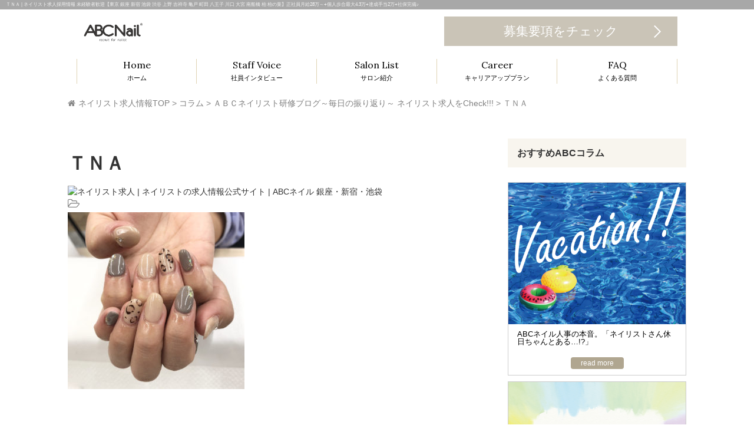

--- FILE ---
content_type: text/html; charset=UTF-8
request_url: https://nail-recruit.com/%EF%BD%81%EF%BD%82%EF%BD%83%E3%83%8D%E3%82%A4%E3%83%AA%E3%82%B9%E3%83%88%E7%A0%94%E4%BF%AE%E3%83%96%E3%83%AD%E3%82%B0%EF%BD%9E%E6%AF%8E%E6%97%A5%E3%81%AE%E6%8C%AF%E3%82%8A%E8%BF%94%E3%82%8A%EF%BD%9E/2-8/
body_size: 27745
content:
<!DOCTYPE html>
<html dir="ltr" lang="ja" prefix="og: https://ogp.me/ns#">
<head>
<meta name="google-site-verification" content="dOfrj7QabgLtD0xt6-Xf3qbqsJXbaJbEuAqfOroyldw" />
	<meta charset="UTF-8">
	<meta name="viewport" content="width=device-width, initial-scale=1.0, user-scalable=no">
	<meta http-equiv="X-UA-Compatible" content="IE=edge">

	
	<meta name="description" content="ABCネイルは東京中心に大型ネイルサロン展開中！ネイリスト正社員月給28万～+賞与2回で未経験歓迎!! ABCネイリスト数(正社員)は現在80名超で安心のサロン環境をご用意♡経験者の給与UPも確実♪休みも年105日以上♪事務職orアパレルor医療事務or保育士orママさんも大活躍中★ネイル求人未経験者OK♪">

	<link rel="profile" href="http://gmpg.org/xfn/11">
	<link rel="pingback" href="https://nail-recruit.com/xmlrpc.php">

			<style>img:is([sizes="auto" i], [sizes^="auto," i]) { contain-intrinsic-size: 3000px 1500px }</style>
	
		<!-- All in One SEO 4.7.7.1 - aioseo.com -->
		<title>ＴＮＡ | ネイリスト求人採用情報 未経験者歓迎【東京 銀座 新宿 池袋 渋谷 上野 吉祥寺 亀戸 町田 八王子 川口 大宮 南船橋 柏 柏の葉】正社員月給28万～+個人歩合最大4.3万+達成手当2万+社保完備♪</title>
	<meta name="robots" content="max-snippet:-1, max-image-preview:large, max-video-preview:-1" />
	<meta name="author" content="ネイリスト採用"/>
	<link rel="canonical" href="https://nail-recruit.com/%ef%bd%81%ef%bd%82%ef%bd%83%e3%83%8d%e3%82%a4%e3%83%aa%e3%82%b9%e3%83%88%e7%a0%94%e4%bf%ae%e3%83%96%e3%83%ad%e3%82%b0%ef%bd%9e%e6%af%8e%e6%97%a5%e3%81%ae%e6%8c%af%e3%82%8a%e8%bf%94%e3%82%8a%ef%bd%9e/2-8/#main" />
	<meta name="generator" content="All in One SEO (AIOSEO) 4.7.7.1" />
		<meta property="og:locale" content="ja_JP" />
		<meta property="og:site_name" content="ABCネイル | ネイリスト求人公式サイト" />
		<meta property="og:type" content="article" />
		<meta property="og:title" content="ＴＮＡ | ネイリスト求人採用情報 未経験者歓迎【東京 銀座 新宿 池袋 渋谷 上野 吉祥寺 亀戸 町田 八王子 川口 大宮 南船橋 柏 柏の葉】正社員月給28万～+個人歩合最大4.3万+達成手当2万+社保完備♪" />
		<meta property="og:url" content="https://nail-recruit.com/%ef%bd%81%ef%bd%82%ef%bd%83%e3%83%8d%e3%82%a4%e3%83%aa%e3%82%b9%e3%83%88%e7%a0%94%e4%bf%ae%e3%83%96%e3%83%ad%e3%82%b0%ef%bd%9e%e6%af%8e%e6%97%a5%e3%81%ae%e6%8c%af%e3%82%8a%e8%bf%94%e3%82%8a%ef%bd%9e/2-8/#main" />
		<meta property="og:image" content="https://nail-recruit.com/wp-content/uploads/2016/08/twitter-icon.jpg" />
		<meta property="og:image:secure_url" content="https://nail-recruit.com/wp-content/uploads/2016/08/twitter-icon.jpg" />
		<meta property="og:image:width" content="500" />
		<meta property="og:image:height" content="500" />
		<meta property="article:published_time" content="2020-11-04T10:26:41+00:00" />
		<meta property="article:modified_time" content="2020-11-04T10:27:02+00:00" />
		<meta name="twitter:card" content="summary_large_image" />
		<meta name="twitter:site" content="@ABCNail_recruit" />
		<meta name="twitter:title" content="ＴＮＡ | ネイリスト求人採用情報 未経験者歓迎【東京 銀座 新宿 池袋 渋谷 上野 吉祥寺 亀戸 町田 八王子 川口 大宮 南船橋 柏 柏の葉】正社員月給28万～+個人歩合最大4.3万+達成手当2万+社保完備♪" />
		<meta name="twitter:creator" content="@ABCNail_recruit" />
		<meta name="twitter:image" content="https://nail-recruit.com/wp-content/uploads/2016/08/twitter-icon.jpg" />
		<meta name="google" content="nositelinkssearchbox" />
		<script type="application/ld+json" class="aioseo-schema">
			{"@context":"https:\/\/schema.org","@graph":[{"@type":"BreadcrumbList","@id":"https:\/\/nail-recruit.com\/%ef%bd%81%ef%bd%82%ef%bd%83%e3%83%8d%e3%82%a4%e3%83%aa%e3%82%b9%e3%83%88%e7%a0%94%e4%bf%ae%e3%83%96%e3%83%ad%e3%82%b0%ef%bd%9e%e6%af%8e%e6%97%a5%e3%81%ae%e6%8c%af%e3%82%8a%e8%bf%94%e3%82%8a%ef%bd%9e\/2-8\/#main#breadcrumblist","itemListElement":[{"@type":"ListItem","@id":"https:\/\/nail-recruit.com\/#listItem","position":1,"name":"\u5bb6","item":"https:\/\/nail-recruit.com\/","nextItem":{"@type":"ListItem","@id":"https:\/\/nail-recruit.com\/%ef%bd%81%ef%bd%82%ef%bd%83%e3%83%8d%e3%82%a4%e3%83%aa%e3%82%b9%e3%83%88%e7%a0%94%e4%bf%ae%e3%83%96%e3%83%ad%e3%82%b0%ef%bd%9e%e6%af%8e%e6%97%a5%e3%81%ae%e6%8c%af%e3%82%8a%e8%bf%94%e3%82%8a%ef%bd%9e\/2-8\/#main#listItem","name":"\uff34\uff2e\uff21"}},{"@type":"ListItem","@id":"https:\/\/nail-recruit.com\/%ef%bd%81%ef%bd%82%ef%bd%83%e3%83%8d%e3%82%a4%e3%83%aa%e3%82%b9%e3%83%88%e7%a0%94%e4%bf%ae%e3%83%96%e3%83%ad%e3%82%b0%ef%bd%9e%e6%af%8e%e6%97%a5%e3%81%ae%e6%8c%af%e3%82%8a%e8%bf%94%e3%82%8a%ef%bd%9e\/2-8\/#main#listItem","position":2,"name":"\uff34\uff2e\uff21","previousItem":{"@type":"ListItem","@id":"https:\/\/nail-recruit.com\/#listItem","name":"\u5bb6"}}]},{"@type":"ItemPage","@id":"https:\/\/nail-recruit.com\/%ef%bd%81%ef%bd%82%ef%bd%83%e3%83%8d%e3%82%a4%e3%83%aa%e3%82%b9%e3%83%88%e7%a0%94%e4%bf%ae%e3%83%96%e3%83%ad%e3%82%b0%ef%bd%9e%e6%af%8e%e6%97%a5%e3%81%ae%e6%8c%af%e3%82%8a%e8%bf%94%e3%82%8a%ef%bd%9e\/2-8\/#main#itempage","url":"https:\/\/nail-recruit.com\/%ef%bd%81%ef%bd%82%ef%bd%83%e3%83%8d%e3%82%a4%e3%83%aa%e3%82%b9%e3%83%88%e7%a0%94%e4%bf%ae%e3%83%96%e3%83%ad%e3%82%b0%ef%bd%9e%e6%af%8e%e6%97%a5%e3%81%ae%e6%8c%af%e3%82%8a%e8%bf%94%e3%82%8a%ef%bd%9e\/2-8\/#main","name":"\uff34\uff2e\uff21 | \u30cd\u30a4\u30ea\u30b9\u30c8\u6c42\u4eba\u63a1\u7528\u60c5\u5831 \u672a\u7d4c\u9a13\u8005\u6b53\u8fce\u3010\u6771\u4eac \u9280\u5ea7 \u65b0\u5bbf \u6c60\u888b \u6e0b\u8c37 \u4e0a\u91ce \u5409\u7965\u5bfa \u4e80\u6238 \u753a\u7530 \u516b\u738b\u5b50 \u5ddd\u53e3 \u5927\u5bae \u5357\u8239\u6a4b \u67cf \u67cf\u306e\u8449\u3011\u6b63\u793e\u54e1\u6708\u7d6628\u4e07\uff5e+\u500b\u4eba\u6b69\u5408\u6700\u59274.3\u4e07+\u9054\u6210\u624b\u5f532\u4e07+\u793e\u4fdd\u5b8c\u5099\u266a","inLanguage":"ja","isPartOf":{"@id":"https:\/\/nail-recruit.com\/#website"},"breadcrumb":{"@id":"https:\/\/nail-recruit.com\/%ef%bd%81%ef%bd%82%ef%bd%83%e3%83%8d%e3%82%a4%e3%83%aa%e3%82%b9%e3%83%88%e7%a0%94%e4%bf%ae%e3%83%96%e3%83%ad%e3%82%b0%ef%bd%9e%e6%af%8e%e6%97%a5%e3%81%ae%e6%8c%af%e3%82%8a%e8%bf%94%e3%82%8a%ef%bd%9e\/2-8\/#main#breadcrumblist"},"author":{"@id":"https:\/\/nail-recruit.com\/author\/recruit77\/#author"},"creator":{"@id":"https:\/\/nail-recruit.com\/author\/recruit77\/#author"},"datePublished":"2020-11-04T19:26:41+09:00","dateModified":"2020-11-04T19:27:02+09:00"},{"@type":"Organization","@id":"https:\/\/nail-recruit.com\/#organization","name":"ABC Nail \uff08\u30a8\u30fc\u30d3\u30fc\u30b7\u30fc\u30cd\u30a4\u30eb\uff09\u30cd\u30a4\u30ea\u30b9\u30c8\u6c42\u4eba\u516c\u5f0f\u30b5\u30a4\u30c8","description":"ABC\u30cd\u30a4\u30eb\u306f\u6771\u4eac\u4e2d\u5fc3\u306b\u5927\u578b\u30cd\u30a4\u30eb\u30b5\u30ed\u30f3\u5c55\u958b\u4e2d\uff01\u30cd\u30a4\u30ea\u30b9\u30c8\u6b63\u793e\u54e1\u6708\u7d6628\u4e07\uff5e+\u8cde\u4e0e2\u56de\u3067\u672a\u7d4c\u9a13\u6b53\u8fce!! ABC\u30cd\u30a4\u30ea\u30b9\u30c8\u6570(\u6b63\u793e\u54e1)\u306f\u73fe\u572880\u540d\u8d85\u3067\u5b89\u5fc3\u306e\u30b5\u30ed\u30f3\u74b0\u5883\u3092\u3054\u7528\u610f\u2661\u7d4c\u9a13\u8005\u306e\u7d66\u4e0eUP\u3082\u78ba\u5b9f\u266a\u4f11\u307f\u3082\u5e74105\u65e5\u4ee5\u4e0a\u266a\u4e8b\u52d9\u8077or\u30a2\u30d1\u30ec\u30ebor\u533b\u7642\u4e8b\u52d9or\u4fdd\u80b2\u58ebor\u30de\u30de\u3055\u3093\u3082\u5927\u6d3b\u8e8d\u4e2d\u2605\u30cd\u30a4\u30eb\u6c42\u4eba\u672a\u7d4c\u9a13\u8005OK\u266a","url":"https:\/\/nail-recruit.com\/","sameAs":["https:\/\/twitter.com\/ABCNail_recruit"]},{"@type":"Person","@id":"https:\/\/nail-recruit.com\/author\/recruit77\/#author","url":"https:\/\/nail-recruit.com\/author\/recruit77\/","name":"\u30cd\u30a4\u30ea\u30b9\u30c8\u63a1\u7528"},{"@type":"WebSite","@id":"https:\/\/nail-recruit.com\/#website","url":"https:\/\/nail-recruit.com\/","name":"\u30cd\u30a4\u30ea\u30b9\u30c8\u6c42\u4eba\u63a1\u7528\u60c5\u5831 \u672a\u7d4c\u9a13\u8005\u6b53\u8fce\u3010\u6771\u4eac \u9280\u5ea7 \u65b0\u5bbf \u6c60\u888b \u6e0b\u8c37 \u4e0a\u91ce \u5409\u7965\u5bfa \u4e80\u6238 \u753a\u7530 \u516b\u738b\u5b50 \u5ddd\u53e3 \u5927\u5bae \u5357\u8239\u6a4b \u67cf \u67cf\u306e\u8449\u3011\u6b63\u793e\u54e1\u6708\u7d6628\u4e07\uff5e+\u500b\u4eba\u6b69\u5408\u6700\u59274.3\u4e07+\u9054\u6210\u624b\u5f532\u4e07+\u793e\u4fdd\u5b8c\u5099\u266a","description":"ABC\u30cd\u30a4\u30eb\u306f\u6771\u4eac\u4e2d\u5fc3\u306b\u5927\u578b\u30cd\u30a4\u30eb\u30b5\u30ed\u30f3\u5c55\u958b\u4e2d\uff01\u30cd\u30a4\u30ea\u30b9\u30c8\u6b63\u793e\u54e1\u6708\u7d6628\u4e07\uff5e+\u8cde\u4e0e2\u56de\u3067\u672a\u7d4c\u9a13\u6b53\u8fce!! ABC\u30cd\u30a4\u30ea\u30b9\u30c8\u6570(\u6b63\u793e\u54e1)\u306f\u73fe\u572880\u540d\u8d85\u3067\u5b89\u5fc3\u306e\u30b5\u30ed\u30f3\u74b0\u5883\u3092\u3054\u7528\u610f\u2661\u7d4c\u9a13\u8005\u306e\u7d66\u4e0eUP\u3082\u78ba\u5b9f\u266a\u4f11\u307f\u3082\u5e74105\u65e5\u4ee5\u4e0a\u266a\u4e8b\u52d9\u8077or\u30a2\u30d1\u30ec\u30ebor\u533b\u7642\u4e8b\u52d9or\u4fdd\u80b2\u58ebor\u30de\u30de\u3055\u3093\u3082\u5927\u6d3b\u8e8d\u4e2d\u2605\u30cd\u30a4\u30eb\u6c42\u4eba\u672a\u7d4c\u9a13\u8005OK\u266a","inLanguage":"ja","publisher":{"@id":"https:\/\/nail-recruit.com\/#organization"}}]}
		</script>
		<!-- All in One SEO -->

<link rel='dns-prefetch' href='//ajax.googleapis.com' />
<link rel="alternate" type="application/rss+xml" title="ネイリスト求人採用情報 未経験者歓迎【東京 銀座 新宿 池袋 渋谷 上野 吉祥寺 亀戸 町田 八王子 川口 大宮 南船橋 柏 柏の葉】正社員月給28万～+個人歩合最大4.3万+達成手当2万+社保完備♪ &raquo; フィード" href="https://nail-recruit.com/feed/" />
<link rel="alternate" type="application/rss+xml" title="ネイリスト求人採用情報 未経験者歓迎【東京 銀座 新宿 池袋 渋谷 上野 吉祥寺 亀戸 町田 八王子 川口 大宮 南船橋 柏 柏の葉】正社員月給28万～+個人歩合最大4.3万+達成手当2万+社保完備♪ &raquo; コメントフィード" href="https://nail-recruit.com/comments/feed/" />
		<!-- This site uses the Google Analytics by MonsterInsights plugin v9.11.1 - Using Analytics tracking - https://www.monsterinsights.com/ -->
		<!-- Note: MonsterInsights is not currently configured on this site. The site owner needs to authenticate with Google Analytics in the MonsterInsights settings panel. -->
					<!-- No tracking code set -->
				<!-- / Google Analytics by MonsterInsights -->
		<script type="text/javascript">
/* <![CDATA[ */
window._wpemojiSettings = {"baseUrl":"https:\/\/s.w.org\/images\/core\/emoji\/15.0.3\/72x72\/","ext":".png","svgUrl":"https:\/\/s.w.org\/images\/core\/emoji\/15.0.3\/svg\/","svgExt":".svg","source":{"concatemoji":"https:\/\/nail-recruit.com\/wp-includes\/js\/wp-emoji-release.min.js?ver=6.7.4"}};
/*! This file is auto-generated */
!function(i,n){var o,s,e;function c(e){try{var t={supportTests:e,timestamp:(new Date).valueOf()};sessionStorage.setItem(o,JSON.stringify(t))}catch(e){}}function p(e,t,n){e.clearRect(0,0,e.canvas.width,e.canvas.height),e.fillText(t,0,0);var t=new Uint32Array(e.getImageData(0,0,e.canvas.width,e.canvas.height).data),r=(e.clearRect(0,0,e.canvas.width,e.canvas.height),e.fillText(n,0,0),new Uint32Array(e.getImageData(0,0,e.canvas.width,e.canvas.height).data));return t.every(function(e,t){return e===r[t]})}function u(e,t,n){switch(t){case"flag":return n(e,"\ud83c\udff3\ufe0f\u200d\u26a7\ufe0f","\ud83c\udff3\ufe0f\u200b\u26a7\ufe0f")?!1:!n(e,"\ud83c\uddfa\ud83c\uddf3","\ud83c\uddfa\u200b\ud83c\uddf3")&&!n(e,"\ud83c\udff4\udb40\udc67\udb40\udc62\udb40\udc65\udb40\udc6e\udb40\udc67\udb40\udc7f","\ud83c\udff4\u200b\udb40\udc67\u200b\udb40\udc62\u200b\udb40\udc65\u200b\udb40\udc6e\u200b\udb40\udc67\u200b\udb40\udc7f");case"emoji":return!n(e,"\ud83d\udc26\u200d\u2b1b","\ud83d\udc26\u200b\u2b1b")}return!1}function f(e,t,n){var r="undefined"!=typeof WorkerGlobalScope&&self instanceof WorkerGlobalScope?new OffscreenCanvas(300,150):i.createElement("canvas"),a=r.getContext("2d",{willReadFrequently:!0}),o=(a.textBaseline="top",a.font="600 32px Arial",{});return e.forEach(function(e){o[e]=t(a,e,n)}),o}function t(e){var t=i.createElement("script");t.src=e,t.defer=!0,i.head.appendChild(t)}"undefined"!=typeof Promise&&(o="wpEmojiSettingsSupports",s=["flag","emoji"],n.supports={everything:!0,everythingExceptFlag:!0},e=new Promise(function(e){i.addEventListener("DOMContentLoaded",e,{once:!0})}),new Promise(function(t){var n=function(){try{var e=JSON.parse(sessionStorage.getItem(o));if("object"==typeof e&&"number"==typeof e.timestamp&&(new Date).valueOf()<e.timestamp+604800&&"object"==typeof e.supportTests)return e.supportTests}catch(e){}return null}();if(!n){if("undefined"!=typeof Worker&&"undefined"!=typeof OffscreenCanvas&&"undefined"!=typeof URL&&URL.createObjectURL&&"undefined"!=typeof Blob)try{var e="postMessage("+f.toString()+"("+[JSON.stringify(s),u.toString(),p.toString()].join(",")+"));",r=new Blob([e],{type:"text/javascript"}),a=new Worker(URL.createObjectURL(r),{name:"wpTestEmojiSupports"});return void(a.onmessage=function(e){c(n=e.data),a.terminate(),t(n)})}catch(e){}c(n=f(s,u,p))}t(n)}).then(function(e){for(var t in e)n.supports[t]=e[t],n.supports.everything=n.supports.everything&&n.supports[t],"flag"!==t&&(n.supports.everythingExceptFlag=n.supports.everythingExceptFlag&&n.supports[t]);n.supports.everythingExceptFlag=n.supports.everythingExceptFlag&&!n.supports.flag,n.DOMReady=!1,n.readyCallback=function(){n.DOMReady=!0}}).then(function(){return e}).then(function(){var e;n.supports.everything||(n.readyCallback(),(e=n.source||{}).concatemoji?t(e.concatemoji):e.wpemoji&&e.twemoji&&(t(e.twemoji),t(e.wpemoji)))}))}((window,document),window._wpemojiSettings);
/* ]]> */
</script>
<link rel='stylesheet' id='sbi_styles-css' href='https://nail-recruit.com/wp-content/plugins/instagram-feed/css/sbi-styles.min.css?ver=6.6.1' type='text/css' media='all' />
<style id='wp-emoji-styles-inline-css' type='text/css'>

	img.wp-smiley, img.emoji {
		display: inline !important;
		border: none !important;
		box-shadow: none !important;
		height: 1em !important;
		width: 1em !important;
		margin: 0 0.07em !important;
		vertical-align: -0.1em !important;
		background: none !important;
		padding: 0 !important;
	}
</style>
<link rel='stylesheet' id='wp-block-library-css' href='https://nail-recruit.com/wp-includes/css/dist/block-library/style.min.css?ver=6.7.4' type='text/css' media='all' />
<style id='classic-theme-styles-inline-css' type='text/css'>
/*! This file is auto-generated */
.wp-block-button__link{color:#fff;background-color:#32373c;border-radius:9999px;box-shadow:none;text-decoration:none;padding:calc(.667em + 2px) calc(1.333em + 2px);font-size:1.125em}.wp-block-file__button{background:#32373c;color:#fff;text-decoration:none}
</style>
<style id='global-styles-inline-css' type='text/css'>
:root{--wp--preset--aspect-ratio--square: 1;--wp--preset--aspect-ratio--4-3: 4/3;--wp--preset--aspect-ratio--3-4: 3/4;--wp--preset--aspect-ratio--3-2: 3/2;--wp--preset--aspect-ratio--2-3: 2/3;--wp--preset--aspect-ratio--16-9: 16/9;--wp--preset--aspect-ratio--9-16: 9/16;--wp--preset--color--black: #000000;--wp--preset--color--cyan-bluish-gray: #abb8c3;--wp--preset--color--white: #ffffff;--wp--preset--color--pale-pink: #f78da7;--wp--preset--color--vivid-red: #cf2e2e;--wp--preset--color--luminous-vivid-orange: #ff6900;--wp--preset--color--luminous-vivid-amber: #fcb900;--wp--preset--color--light-green-cyan: #7bdcb5;--wp--preset--color--vivid-green-cyan: #00d084;--wp--preset--color--pale-cyan-blue: #8ed1fc;--wp--preset--color--vivid-cyan-blue: #0693e3;--wp--preset--color--vivid-purple: #9b51e0;--wp--preset--gradient--vivid-cyan-blue-to-vivid-purple: linear-gradient(135deg,rgba(6,147,227,1) 0%,rgb(155,81,224) 100%);--wp--preset--gradient--light-green-cyan-to-vivid-green-cyan: linear-gradient(135deg,rgb(122,220,180) 0%,rgb(0,208,130) 100%);--wp--preset--gradient--luminous-vivid-amber-to-luminous-vivid-orange: linear-gradient(135deg,rgba(252,185,0,1) 0%,rgba(255,105,0,1) 100%);--wp--preset--gradient--luminous-vivid-orange-to-vivid-red: linear-gradient(135deg,rgba(255,105,0,1) 0%,rgb(207,46,46) 100%);--wp--preset--gradient--very-light-gray-to-cyan-bluish-gray: linear-gradient(135deg,rgb(238,238,238) 0%,rgb(169,184,195) 100%);--wp--preset--gradient--cool-to-warm-spectrum: linear-gradient(135deg,rgb(74,234,220) 0%,rgb(151,120,209) 20%,rgb(207,42,186) 40%,rgb(238,44,130) 60%,rgb(251,105,98) 80%,rgb(254,248,76) 100%);--wp--preset--gradient--blush-light-purple: linear-gradient(135deg,rgb(255,206,236) 0%,rgb(152,150,240) 100%);--wp--preset--gradient--blush-bordeaux: linear-gradient(135deg,rgb(254,205,165) 0%,rgb(254,45,45) 50%,rgb(107,0,62) 100%);--wp--preset--gradient--luminous-dusk: linear-gradient(135deg,rgb(255,203,112) 0%,rgb(199,81,192) 50%,rgb(65,88,208) 100%);--wp--preset--gradient--pale-ocean: linear-gradient(135deg,rgb(255,245,203) 0%,rgb(182,227,212) 50%,rgb(51,167,181) 100%);--wp--preset--gradient--electric-grass: linear-gradient(135deg,rgb(202,248,128) 0%,rgb(113,206,126) 100%);--wp--preset--gradient--midnight: linear-gradient(135deg,rgb(2,3,129) 0%,rgb(40,116,252) 100%);--wp--preset--font-size--small: 13px;--wp--preset--font-size--medium: 20px;--wp--preset--font-size--large: 36px;--wp--preset--font-size--x-large: 42px;--wp--preset--spacing--20: 0.44rem;--wp--preset--spacing--30: 0.67rem;--wp--preset--spacing--40: 1rem;--wp--preset--spacing--50: 1.5rem;--wp--preset--spacing--60: 2.25rem;--wp--preset--spacing--70: 3.38rem;--wp--preset--spacing--80: 5.06rem;--wp--preset--shadow--natural: 6px 6px 9px rgba(0, 0, 0, 0.2);--wp--preset--shadow--deep: 12px 12px 50px rgba(0, 0, 0, 0.4);--wp--preset--shadow--sharp: 6px 6px 0px rgba(0, 0, 0, 0.2);--wp--preset--shadow--outlined: 6px 6px 0px -3px rgba(255, 255, 255, 1), 6px 6px rgba(0, 0, 0, 1);--wp--preset--shadow--crisp: 6px 6px 0px rgba(0, 0, 0, 1);}:where(.is-layout-flex){gap: 0.5em;}:where(.is-layout-grid){gap: 0.5em;}body .is-layout-flex{display: flex;}.is-layout-flex{flex-wrap: wrap;align-items: center;}.is-layout-flex > :is(*, div){margin: 0;}body .is-layout-grid{display: grid;}.is-layout-grid > :is(*, div){margin: 0;}:where(.wp-block-columns.is-layout-flex){gap: 2em;}:where(.wp-block-columns.is-layout-grid){gap: 2em;}:where(.wp-block-post-template.is-layout-flex){gap: 1.25em;}:where(.wp-block-post-template.is-layout-grid){gap: 1.25em;}.has-black-color{color: var(--wp--preset--color--black) !important;}.has-cyan-bluish-gray-color{color: var(--wp--preset--color--cyan-bluish-gray) !important;}.has-white-color{color: var(--wp--preset--color--white) !important;}.has-pale-pink-color{color: var(--wp--preset--color--pale-pink) !important;}.has-vivid-red-color{color: var(--wp--preset--color--vivid-red) !important;}.has-luminous-vivid-orange-color{color: var(--wp--preset--color--luminous-vivid-orange) !important;}.has-luminous-vivid-amber-color{color: var(--wp--preset--color--luminous-vivid-amber) !important;}.has-light-green-cyan-color{color: var(--wp--preset--color--light-green-cyan) !important;}.has-vivid-green-cyan-color{color: var(--wp--preset--color--vivid-green-cyan) !important;}.has-pale-cyan-blue-color{color: var(--wp--preset--color--pale-cyan-blue) !important;}.has-vivid-cyan-blue-color{color: var(--wp--preset--color--vivid-cyan-blue) !important;}.has-vivid-purple-color{color: var(--wp--preset--color--vivid-purple) !important;}.has-black-background-color{background-color: var(--wp--preset--color--black) !important;}.has-cyan-bluish-gray-background-color{background-color: var(--wp--preset--color--cyan-bluish-gray) !important;}.has-white-background-color{background-color: var(--wp--preset--color--white) !important;}.has-pale-pink-background-color{background-color: var(--wp--preset--color--pale-pink) !important;}.has-vivid-red-background-color{background-color: var(--wp--preset--color--vivid-red) !important;}.has-luminous-vivid-orange-background-color{background-color: var(--wp--preset--color--luminous-vivid-orange) !important;}.has-luminous-vivid-amber-background-color{background-color: var(--wp--preset--color--luminous-vivid-amber) !important;}.has-light-green-cyan-background-color{background-color: var(--wp--preset--color--light-green-cyan) !important;}.has-vivid-green-cyan-background-color{background-color: var(--wp--preset--color--vivid-green-cyan) !important;}.has-pale-cyan-blue-background-color{background-color: var(--wp--preset--color--pale-cyan-blue) !important;}.has-vivid-cyan-blue-background-color{background-color: var(--wp--preset--color--vivid-cyan-blue) !important;}.has-vivid-purple-background-color{background-color: var(--wp--preset--color--vivid-purple) !important;}.has-black-border-color{border-color: var(--wp--preset--color--black) !important;}.has-cyan-bluish-gray-border-color{border-color: var(--wp--preset--color--cyan-bluish-gray) !important;}.has-white-border-color{border-color: var(--wp--preset--color--white) !important;}.has-pale-pink-border-color{border-color: var(--wp--preset--color--pale-pink) !important;}.has-vivid-red-border-color{border-color: var(--wp--preset--color--vivid-red) !important;}.has-luminous-vivid-orange-border-color{border-color: var(--wp--preset--color--luminous-vivid-orange) !important;}.has-luminous-vivid-amber-border-color{border-color: var(--wp--preset--color--luminous-vivid-amber) !important;}.has-light-green-cyan-border-color{border-color: var(--wp--preset--color--light-green-cyan) !important;}.has-vivid-green-cyan-border-color{border-color: var(--wp--preset--color--vivid-green-cyan) !important;}.has-pale-cyan-blue-border-color{border-color: var(--wp--preset--color--pale-cyan-blue) !important;}.has-vivid-cyan-blue-border-color{border-color: var(--wp--preset--color--vivid-cyan-blue) !important;}.has-vivid-purple-border-color{border-color: var(--wp--preset--color--vivid-purple) !important;}.has-vivid-cyan-blue-to-vivid-purple-gradient-background{background: var(--wp--preset--gradient--vivid-cyan-blue-to-vivid-purple) !important;}.has-light-green-cyan-to-vivid-green-cyan-gradient-background{background: var(--wp--preset--gradient--light-green-cyan-to-vivid-green-cyan) !important;}.has-luminous-vivid-amber-to-luminous-vivid-orange-gradient-background{background: var(--wp--preset--gradient--luminous-vivid-amber-to-luminous-vivid-orange) !important;}.has-luminous-vivid-orange-to-vivid-red-gradient-background{background: var(--wp--preset--gradient--luminous-vivid-orange-to-vivid-red) !important;}.has-very-light-gray-to-cyan-bluish-gray-gradient-background{background: var(--wp--preset--gradient--very-light-gray-to-cyan-bluish-gray) !important;}.has-cool-to-warm-spectrum-gradient-background{background: var(--wp--preset--gradient--cool-to-warm-spectrum) !important;}.has-blush-light-purple-gradient-background{background: var(--wp--preset--gradient--blush-light-purple) !important;}.has-blush-bordeaux-gradient-background{background: var(--wp--preset--gradient--blush-bordeaux) !important;}.has-luminous-dusk-gradient-background{background: var(--wp--preset--gradient--luminous-dusk) !important;}.has-pale-ocean-gradient-background{background: var(--wp--preset--gradient--pale-ocean) !important;}.has-electric-grass-gradient-background{background: var(--wp--preset--gradient--electric-grass) !important;}.has-midnight-gradient-background{background: var(--wp--preset--gradient--midnight) !important;}.has-small-font-size{font-size: var(--wp--preset--font-size--small) !important;}.has-medium-font-size{font-size: var(--wp--preset--font-size--medium) !important;}.has-large-font-size{font-size: var(--wp--preset--font-size--large) !important;}.has-x-large-font-size{font-size: var(--wp--preset--font-size--x-large) !important;}
:where(.wp-block-post-template.is-layout-flex){gap: 1.25em;}:where(.wp-block-post-template.is-layout-grid){gap: 1.25em;}
:where(.wp-block-columns.is-layout-flex){gap: 2em;}:where(.wp-block-columns.is-layout-grid){gap: 2em;}
:root :where(.wp-block-pullquote){font-size: 1.5em;line-height: 1.6;}
</style>
<link rel='stylesheet' id='tcd-contact-form-css' href='https://nail-recruit.com/wp-content/plugins/tcd-workflow/tcd-contact-admin.css?ver=6.7.4' type='text/css' media='all' />
<link rel='stylesheet' id='owl.carousel.style-css' href='https://nail-recruit.com/wp-content/plugins/wp-posts-carousel/owl.carousel/assets/owl.carousel.css?ver=6.7.4' type='text/css' media='all' />
<link rel='stylesheet' id='wpos-slick-style-css' href='https://nail-recruit.com/wp-content/plugins/wp-responsive-recent-post-slider/assets/css/slick.css?ver=3.6.2' type='text/css' media='all' />
<link rel='stylesheet' id='wppsac-public-style-css' href='https://nail-recruit.com/wp-content/plugins/wp-responsive-recent-post-slider/assets/css/recent-post-style.css?ver=3.6.2' type='text/css' media='all' />
<link rel='stylesheet' id='_tk-bootstrap-wp-css' href='https://nail-recruit.com/wp-content/themes/agent_tcd033/includes/css/bootstrap-wp.css?ver=6.7.4' type='text/css' media='all' />
<link rel='stylesheet' id='_tk-bootstrap-css' href='https://nail-recruit.com/wp-content/themes/agent_tcd033/includes/resources/bootstrap/css/bootstrap.min.css?ver=6.7.4' type='text/css' media='all' />
<link rel='stylesheet' id='_tk-font-awesome-css' href='https://nail-recruit.com/wp-content/themes/agent_tcd033/includes/css/font-awesome.min.css?ver=4.1.0' type='text/css' media='all' />
<link rel='stylesheet' id='_tk-style-css' href='https://nail-recruit.com/wp-content/themes/agent_tcd033/style.css?ver=6.7.4' type='text/css' media='all' />
<script type="text/javascript" src="https://ajax.googleapis.com/ajax/libs/jquery/1.11.3/jquery.min.js?ver=6.7.4" id="jquery-js"></script>
<script type="text/javascript" src="https://nail-recruit.com/wp-content/plugins/tcd-workflow/angular.js?ver=6.7.4" id="angular-js"></script>
<script type="text/javascript" src="https://nail-recruit.com/wp-content/plugins/wp-posts-carousel/owl.carousel/owl.carousel.js?ver=2.0.0" id="owl.carousel-js"></script>
<script type="text/javascript" src="https://nail-recruit.com/wp-content/plugins/wp-posts-carousel/owl.carousel/jquery.mousewheel.min.js?ver=3.1.12" id="jquery-mousewheel-js"></script>
<script type="text/javascript" src="https://nail-recruit.com/wp-content/themes/agent_tcd033/jquery.matchHeight-min.js?ver=6.7.4" id="bxSlider-js"></script>
<script type="text/javascript" src="https://nail-recruit.com/wp-content/themes/agent_tcd033/includes/resources/bootstrap/js/bootstrap.js?ver=6.7.4" id="_tk-bootstrapjs-js"></script>
<script type="text/javascript" src="https://nail-recruit.com/wp-content/themes/agent_tcd033/includes/js/bootstrap-wp.js?ver=6.7.4" id="_tk-bootstrapwp-js"></script>
<script type="text/javascript" src="https://nail-recruit.com/wp-content/themes/agent_tcd033/includes/js/keyboard-image-navigation.js?ver=20120202" id="_tk-keyboard-image-navigation-js"></script>
<link rel="https://api.w.org/" href="https://nail-recruit.com/wp-json/" /><link rel="alternate" title="JSON" type="application/json" href="https://nail-recruit.com/wp-json/wp/v2/media/3823" /><link rel='shortlink' href='https://nail-recruit.com/?p=3823' />
<link rel="alternate" title="oEmbed (JSON)" type="application/json+oembed" href="https://nail-recruit.com/wp-json/oembed/1.0/embed?url=https%3A%2F%2Fnail-recruit.com%2F%25ef%25bd%2581%25ef%25bd%2582%25ef%25bd%2583%25e3%2583%258d%25e3%2582%25a4%25e3%2583%25aa%25e3%2582%25b9%25e3%2583%2588%25e7%25a0%2594%25e4%25bf%25ae%25e3%2583%2596%25e3%2583%25ad%25e3%2582%25b0%25ef%25bd%259e%25e6%25af%258e%25e6%2597%25a5%25e3%2581%25ae%25e6%258c%25af%25e3%2582%258a%25e8%25bf%2594%25e3%2582%258a%25ef%25bd%259e%2F2-8%2F%23main" />
<link rel="alternate" title="oEmbed (XML)" type="text/xml+oembed" href="https://nail-recruit.com/wp-json/oembed/1.0/embed?url=https%3A%2F%2Fnail-recruit.com%2F%25ef%25bd%2581%25ef%25bd%2582%25ef%25bd%2583%25e3%2583%258d%25e3%2582%25a4%25e3%2583%25aa%25e3%2582%25b9%25e3%2583%2588%25e7%25a0%2594%25e4%25bf%25ae%25e3%2583%2596%25e3%2583%25ad%25e3%2582%25b0%25ef%25bd%259e%25e6%25af%258e%25e6%2597%25a5%25e3%2581%25ae%25e6%258c%25af%25e3%2582%258a%25e8%25bf%2594%25e3%2582%258a%25ef%25bd%259e%2F2-8%2F%23main&#038;format=xml" />
<script>var wp_posts_carousel_url="https://nail-recruit.com/wp-content/plugins/wp-posts-carousel/";</script><link rel="apple-touch-icon" sizes="180x180" href="/wp-content/uploads/fbrfg/apple-touch-icon.png">
<link rel="icon" type="image/png" href="/wp-content/uploads/fbrfg/favicon-32x32.png" sizes="32x32">
<link rel="icon" type="image/png" href="/wp-content/uploads/fbrfg/favicon-16x16.png" sizes="16x16">
<link rel="manifest" href="/wp-content/uploads/fbrfg/manifest.json">
<link rel="mask-icon" href="/wp-content/uploads/fbrfg/safari-pinned-tab.svg" color="#c1a86a">
<link rel="shortcut icon" href="/wp-content/uploads/fbrfg/favicon.ico">
<meta name="msapplication-TileColor" content="#c1a86a">
<meta name="msapplication-TileImage" content="/wp-content/uploads/fbrfg/mstile-144x144.png">
<meta name="msapplication-config" content="/wp-content/uploads/fbrfg/browserconfig.xml">
<meta name="theme-color" content="#c1a86a"><style>.simplemap img{max-width:none !important;padding:0 !important;margin:0 !important;}.staticmap,.staticmap img{max-width:100% !important;height:auto !important;}.simplemap .simplemap-content{display:none;}</style>
<script>var google_map_api_key = "AIzaSyAKGQpSfgy9woyWtc2CEEwF2upzVTIwV-g";</script><style type="text/css"></style><style type="text/css">.broken_link, a.broken_link {
	text-decoration: line-through;
}</style>	<style type="text/css">
			.site-title a,
		.site-description {
			color: #a8a8a8;
		}
		</style>
	<style type="text/css" id="custom-background-css">
body.custom-background { background-color: #f7f7f7; }
</style>
	<!-- ## NXS/OG ## --><!-- ## NXSOGTAGS ## --><!-- ## NXS/OG ## -->
<script>
document.addEventListener('touchstart', event => {
  if (event.touches.length > 1) {
    event.preventDefault();
  }
}, true);

let lastTouch = 0;
document.addEventListener('touchend', event => {
  const now = window.performance.now();
  if (now - lastTouch <= 500) {
    event.preventDefault();
  }
  lastTouch = now;
}, true);


jQuery(function(){
　　jQuery('.main-content .post-meta').matchHeight();
    jQuery('body.home #original_column .box').matchHeight();
    jQuery('.top-staff-box .col-xs-60.col-sm-30').matchHeight();
    jQuery('.footer-top').matchHeight();
    jQuery('.page-id-46 .container.staff-list .col-xs-60').matchHeight();
    jQuery('.home .staff-interview').matchHeight();
//    jQuery('body.single #original_column .box').matchHeight();
//    jQuery('body.archive #original_column .box').matchHeight();
    jQuery('#original_column .box').matchHeight();
});
</script>
	
	<script type="text/javascript" src="https://nail-recruit.com/wp-content/themes/agent_tcd033/parallax.js"></script>
	<link rel="stylesheet" href="https://maxcdn.bootstrapcdn.com/font-awesome/4.4.0/css/font-awesome.min.css">
	<link rel="stylesheet" href="https://nail-recruit.com/wp-content/themes/agent_tcd033/agent.css" type="text/css" />

		<script type="text/javascript" src="https://nail-recruit.com/wp-content/themes/agent_tcd033/js/jscript.js"></script>
	<script src="https://nail-recruit.com/wp-content/themes/agent_tcd033/js/comment.js?ver=1.61"></script>
	<link rel="stylesheet" href="https://nail-recruit.com/wp-content/themes/agent_tcd033/comment-style.css" type="text/css" />
	<link rel="stylesheet" href="https://nail-recruit.com/wp-content/themes/agent_tcd033/custom.css" type="text/css" />
		<script>
jQuery(function() {
    var topBtn = jQuery('.returntop');
    topBtn.hide();
    //スクロールが100に達したらボタン表示
    jQuery(window).scroll(function () {
        if (jQuery(this).scrollTop() > 100) {
            topBtn.fadeIn();
        } else {
            topBtn.fadeOut();
        }
    });
    //スクロールしてトップ
    topBtn.click(function () {
        jQuery('body,html').animate({
            scrollTop: 0
        }, 500);
        return false;
    });
});
	</script>
	<style type="text/css">
		#agent-header-outer{border-bottom:1px solid lightgrey}	</style>

	<style type="text/css">
		#logo_image { top:0px; left:0px; }
		body { font-size:14px; }
	.menu-item a:hover{color: #ABB8C3 !important;}
	.title a:hover, .entry-meta a:hover, .post_category a:hover, .widget a:hover, .categories-wrap a:hover {color: #ABB8C3!important;}
	.dropdown-menu {
	  background-color:#ABB8C3;
	}
	.dropdown-menu .menu-item:hover *{
	  background:#F9F3F3!important;
	}
	.link-button-azure_top, .link-button-azure_btm{
	  background-color:#ABB8C3!important;
	}
	.next-button:after { border-left-color:ABB8C3!important; border-bottom-color:ABB8C3!important; }
	.next-button:hover, .next-button:hover:after {border-color:F9F3F3!important;}
	.link-button-azure_top:hover, .link-button-azure_btm:hover {
	  background:#F9F3F3!important;
	}
	.read-more:hover, .archives_btn:hover, .prev_link a:hover, .next_link a:hover, #submit_comment:hover, .form_table .btn-primary, .form_table td.form_title  { background:#ABB8C3!important; }

  @media only screen and (min-width: 767px) {
    .navbar-nav > .current-menu-item > a{color: #ABB8C3 !important;}
  }

  @media only screen and (max-width: 767px) {
    .current-menu-item *{color: #ABB8C3 !important;}
    .menu-item.active a {
      color:black;
    }
  }

			p { word-wrap:break-word; }
	
	
	
	

					.page-title{ font-size: 32px;}
				</style>
<link href="https://fonts.googleapis.com/css?family=Lora" rel="stylesheet">
</head>

<body class="attachment attachment-template-default single single-attachment postid-3823 attachmentid-3823 attachment-jpeg custom-background group-blog">
	<div id="fb-root"></div>
<script>(function(d, s, id) {
  var js, fjs = d.getElementsByTagName(s)[0];
  if (d.getElementById(id)) return;
  js = d.createElement(s); js.id = id;
  js.src = "//connect.facebook.net/ja_JP/sdk.js#xfbml=1&version=v2.7&appId=1057251234323297";
  fjs.parentNode.insertBefore(js, fjs);
}(document, 'script', 'facebook-jssdk'));</script>
	<div id="verytop"></div>
	<div id="agent-header-outer">
			<div class="header-top hidden-xs hidden-sm hidden-md">
    				<p>ＴＮＡ | ネイリスト求人採用情報 未経験者歓迎【東京 銀座 新宿 池袋 渋谷 上野 吉祥寺 亀戸 町田 八王子 川口 大宮 南船橋 柏 柏の葉】正社員月給28万～+個人歩合最大4.3万+達成手当2万+社保完備♪</p>
  			</div>
			<div class="container hidden-xs hidden-sm hidden-md">
				<div class="row">
					<div class="logo-wrap col-xs-120">
					  <!-- logo -->
					  <div id='logo_image'>
<h1 id="logo"><a href=" https://nail-recruit.com/" title="ネイリスト求人採用情報 未経験者歓迎【東京 銀座 新宿 池袋 渋谷 上野 吉祥寺 亀戸 町田 八王子 川口 大宮 南船橋 柏 柏の葉】正社員月給28万～+個人歩合最大4.3万+達成手当2万+社保完備♪" data-label="ネイリスト求人採用情報 未経験者歓迎【東京 銀座 新宿 池袋 渋谷 上野 吉祥寺 亀戸 町田 八王子 川口 大宮 南船橋 柏 柏の葉】正社員月給28万～+個人歩合最大4.3万+達成手当2万+社保完備♪"><img class="h_logo" src="https://nail-recruit.com/wp-content/uploads/tcd-w/logo.png?1768825875" alt="ネイリスト求人採用情報 未経験者歓迎【東京 銀座 新宿 池袋 渋谷 上野 吉祥寺 亀戸 町田 八王子 川口 大宮 南船橋 柏 柏の葉】正社員月給28万～+個人歩合最大4.3万+達成手当2万+社保完備♪" title="ネイリスト求人採用情報 未経験者歓迎【東京 銀座 新宿 池袋 渋谷 上野 吉祥寺 亀戸 町田 八王子 川口 大宮 南船橋 柏 柏の葉】正社員月給28万～+個人歩合最大4.3万+達成手当2万+社保完備♪" /></a></h1>
</div>
	                                  <a href='/requirements' class="recruit-button for-pc">
	                                    <span class="sr-only">Toggle navigation </span>
	                                    <span>募集要項をチェック</span>
                                            <span class="arrow_ico2"></span>
	                                  </a>
				</div>
					<div class="col-xs-120 col-md-120 col-lg-120 agent-header-menu romaji">
	          <div class="navbar navbar-default">
	            <div class="navbar-header">
	              <a href='/requirements' class="navbar-toggle recruit-button">
	                <span class="sr-only">Toggle navigation </span>
	                <span>募集要項</span>
	              </a>
	              <button type="button" onclick="" class="navbar-toggle" data-toggle="collapse" data-target=".nav_toggle">
	                <span class="sr-only">Toggle navigation </span>
	                <span>menu</span>
	              </button>
								<div class="collapse navbar-collapse nav_toggle"><ul id="main-menu" class="nav navbar-nav"><li id="menu-item-41" class="menu-item menu-item-type-post_type menu-item-object-page menu-item-home menu-item-41"><a href="https://nail-recruit.com/"><span class='lora'>Home</span><br /><span class='bottom'>ホーム</span></a></li>
<li id="menu-item-52" class="menu-item menu-item-type-post_type menu-item-object-page menu-item-52"><a href="https://nail-recruit.com/staff_interview/"><span class='lora'>Staff Voice</span><br /><span class='bottom'>社員インタビュー</span></a></li>
<li id="menu-item-54" class="menu-item menu-item-type-post_type menu-item-object-page menu-item-has-children dropdown menu-item-54"><a href="https://nail-recruit.com/salon-list/" class="dropdown-toggle" data-toggle="dropdown"><span class='lora'>Salon List</span><br /><span class='bottom'>サロン紹介</span></a>
<ul class="dropdown-menu depth_0">
	<li id="menu-item-77" class="menu-item menu-item-type-post_type menu-item-object-page menu-item-77"><a href="https://nail-recruit.com/salon-list/ginza/"><span class='lora'>Ginza</span><br /><span class='bottom'>銀座店</span></a></li>
	<li id="menu-item-2494" class="menu-item menu-item-type-post_type menu-item-object-page menu-item-2494"><a href="https://nail-recruit.com/salon-list/shibuya/"><span class='lora'>Shibuya</span><br /><span class='bottom'>渋谷モディ店</span></a></li>
	<li id="menu-item-78" class="menu-item menu-item-type-post_type menu-item-object-page menu-item-78"><a href="https://nail-recruit.com/salon-list/shinjuku/"><span class='lora'>Shinjuku-nishiguchi</span><br /><span class='bottom'>新宿西口店</span></a></li>
	<li id="menu-item-76" class="menu-item menu-item-type-post_type menu-item-object-page menu-item-76"><a href="https://nail-recruit.com/salon-list/ikebukuro/"><span class='lora'>Ikebukuro</span><br /><span class='bottom'>池袋店</span></a></li>
	<li id="menu-item-3260" class="menu-item menu-item-type-post_type menu-item-object-page menu-item-3260"><a href="https://nail-recruit.com/salon-list/ueno/"><span class='lora'>Ueno</span><br /><span class='bottom'>上野店</span></a></li>
	<li id="menu-item-6030" class="menu-item menu-item-type-post_type menu-item-object-page menu-item-6030"><a href="https://nail-recruit.com/salon-list/kameido/"><span class='lora'>kameido</span><br /><span class='bottom'>カメイドクロック店</span></a></li>
	<li id="menu-item-3566" class="menu-item menu-item-type-post_type menu-item-object-page menu-item-3566"><a href="https://nail-recruit.com/salon-list/kichijouji/"><span class='lora'>Kichijouji</span><br /><span class='bottom'>吉祥寺店</span></a></li>
	<li id="menu-item-3930" class="menu-item menu-item-type-post_type menu-item-object-page menu-item-3930"><a href="https://nail-recruit.com/salon-list/hachiouji/"><span class='lora'>Hachiouji</span><br /><span class='bottom'>八王子店</span></a></li>
	<li id="menu-item-3929" class="menu-item menu-item-type-post_type menu-item-object-page menu-item-3929"><a href="https://nail-recruit.com/salon-list/machida-marui/"><span class='lora'>Machida</span><br /><span class='bottom'>町田マルイ店</span></a></li>
	<li id="menu-item-1315" class="menu-item menu-item-type-post_type menu-item-object-page menu-item-1315"><a href="https://nail-recruit.com/salon-list/kitasenju/"><span class='lora'>Kitasenju</span><br /><span class='bottom'>北千住店</span></a></li>
	<li id="menu-item-1316" class="menu-item menu-item-type-post_type menu-item-object-page menu-item-1316"><a href="https://nail-recruit.com/salon-list/omiya/"><span class='lora'>Omiya</span><br /><span class='bottom'>大宮店</span></a></li>
	<li id="menu-item-6033" class="menu-item menu-item-type-post_type menu-item-object-page menu-item-6033"><a href="https://nail-recruit.com/salon-list/shinmisato/"><span class='lora'>Shinmisato</span><br /><span class='bottom'>ららぽーと新三郷店</span></a></li>
	<li id="menu-item-1040" class="menu-item menu-item-type-post_type menu-item-object-page menu-item-1040"><a href="https://nail-recruit.com/salon-list/kashiwa/"><span class='lora'>Kashiwa</span><br /><span class='bottom'>柏マルイ店</span></a></li>
	<li id="menu-item-6037" class="menu-item menu-item-type-post_type menu-item-object-page menu-item-6037"><a href="https://nail-recruit.com/salon-list/kashiwanoha/"><span class='lora'>Kashiwanoha</span><br /><span class='bottom'>ららぽーと柏の葉店</span></a></li>
</ul>
</li>
<li id="menu-item-361" class="menu-item menu-item-type-custom menu-item-object-custom menu-item-has-children dropdown menu-item-361"><a class="dropdown-toggle" data-toggle="dropdown"><span class='lora'>Career</span><br /><span class='bottom'>キャリアアッププラン</span></a>
<ul class="dropdown-menu depth_0">
	<li id="menu-item-68" class="menu-item menu-item-type-post_type menu-item-object-page menu-item-68"><a href="https://nail-recruit.com/process/"><span class='lora'>Recruit Flow</span><br /><span class='bottom'>採用までの流れ</span></a></li>
</ul>
</li>
<li id="menu-item-55" class="menu-item menu-item-type-post_type menu-item-object-page menu-item-55"><a href="https://nail-recruit.com/faq/"><span class='lora'>FAQ</span><br /><span class='bottom'>よくある質問</span></a></li>
</ul></div>							</div>
						</div>
					</div>
									</div>
			</div>
			<div class="container hidden-lg">
	      <div class="row">
	        <div class="site-navigation-inner col-xs-120">
	          <div class="navbar navbar-default" style="margin-bottom:0px">
	            <div class="navbar-header">
	              <a href='/requirements' class="navbar-toggle recruit-button">
	                <span class="sr-only">Toggle navigation </span>
	                <span>募集要項</span>
	              </a>
	              <button type="button" class="navbar-toggle" data-toggle="collapse" data-target=".nav_toggle" style='z-index:3000'>
	                <span class="sr-only">Toggle navigation </span>
	                <span>menu</span>
	              </button>

	              <div id="logo-area">
	                <div id='logo_image'>
<h1 id="logo"><a href=" https://nail-recruit.com/" title="ネイリスト求人採用情報 未経験者歓迎【東京 銀座 新宿 池袋 渋谷 上野 吉祥寺 亀戸 町田 八王子 川口 大宮 南船橋 柏 柏の葉】正社員月給28万～+個人歩合最大4.3万+達成手当2万+社保完備♪" data-label="ネイリスト求人採用情報 未経験者歓迎【東京 銀座 新宿 池袋 渋谷 上野 吉祥寺 亀戸 町田 八王子 川口 大宮 南船橋 柏 柏の葉】正社員月給28万～+個人歩合最大4.3万+達成手当2万+社保完備♪"><img class="h_logo" src="https://nail-recruit.com/wp-content/uploads/tcd-w/logo.png?1768825875" alt="ネイリスト求人採用情報 未経験者歓迎【東京 銀座 新宿 池袋 渋谷 上野 吉祥寺 亀戸 町田 八王子 川口 大宮 南船橋 柏 柏の葉】正社員月給28万～+個人歩合最大4.3万+達成手当2万+社保完備♪" title="ネイリスト求人採用情報 未経験者歓迎【東京 銀座 新宿 池袋 渋谷 上野 吉祥寺 亀戸 町田 八王子 川口 大宮 南船橋 柏 柏の葉】正社員月給28万～+個人歩合最大4.3万+達成手当2万+社保完備♪" /></a></h1>
</div>

	              </div>

	            </div>

	            <!-- The WordPress Menu goes here -->
	            <div class="">
								<div class="collapse navbar-collapse nav_toggle for-sp-menu"><ul id="main-menu" class="nav navbar-nav"><li id="menu-item-564" class="menu-item menu-item-type-post_type menu-item-object-page menu-item-home menu-item-564"><a href="https://nail-recruit.com/"><span class='lora'>Home</span><br /><span class='bottom'>ホーム</span></a></li>
<li id="menu-item-556" class="menu-item menu-item-type-post_type menu-item-object-page menu-item-556"><a href="https://nail-recruit.com/staff_interview/"><span class='lora'>Staff interview</span><br /><span class='bottom'>スタッフインタビュー</span></a></li>
<li id="menu-item-558" class="menu-item menu-item-type-post_type menu-item-object-page menu-item-558"><a href="https://nail-recruit.com/salon-list/"><span class='lora'>Salon List</span><br /><span class='bottom'>サロン一覧（銀座店/渋谷店/新宿店/池袋店/上野店/亀戸店/吉祥寺店/八王子店/町田マルイ店/北千住店/大宮店/新三郷店/柏店/柏の葉店）</span></a></li>
<li id="menu-item-553" class="menu-item menu-item-type-post_type menu-item-object-page menu-item-553"><a href="https://nail-recruit.com/salary/"><span class='lora'>Salary</span><br /><span class='bottom'>給与体系について</span></a></li>
<li id="menu-item-563" class="menu-item menu-item-type-post_type menu-item-object-page menu-item-563"><a href="https://nail-recruit.com/welfare/"><span class='lora'>Welfare</span><br /><span class='bottom'>福利厚生・待遇について</span></a></li>
<li id="menu-item-552" class="menu-item menu-item-type-post_type menu-item-object-page menu-item-552"><a href="https://nail-recruit.com/training/"><span class='lora'>Training</span><br /><span class='bottom'>研修について</span></a></li>
<li id="menu-item-554" class="menu-item menu-item-type-post_type menu-item-object-page menu-item-554"><a href="https://nail-recruit.com/process/"><span class='lora'>Recruit Flow</span><br /><span class='bottom'>採用までの流れ</span></a></li>
<li id="menu-item-562" class="menu-item menu-item-type-post_type menu-item-object-page menu-item-562"><a href="https://nail-recruit.com/faq/"><span class='lora'>FAQ</span><br /><span class='bottom'>よくある質問</span></a></li>
<li id="menu-item-984" class="menu-item menu-item-type-post_type menu-item-object-page menu-item-984"><a href="https://nail-recruit.com/requirements/"><span class='lora'>Recruitment</span><br /><span class='bottom'>募集要項・応募</span></a></li>
</ul></div>	            </div>

	          </div><!-- .navbar -->
	        </div>
	      </div>
			</div>
	</div>



  


  <div class="container single_wrap">
    <div class="row">
          <div class='top-bread-wrap hidden-xs'>
      <div class="breadcrumbs">
          <!-- Breadcrumb NavXT 7.4.0 -->
<i class="fa fa-home" style="margin-right:5px"></i><span property="itemListElement" typeof="ListItem"><a property="item" typeof="WebPage" title="ネイリスト求人採用情報 未経験者歓迎【東京 銀座 新宿 池袋 渋谷 上野 吉祥寺 亀戸 町田 八王子 川口 大宮 南船橋 柏 柏の葉】正社員月給28万～+個人歩合最大4.3万+達成手当2万+社保完備♪へ移動" href="https://nail-recruit.com" class="home"><span property="name">ネイリスト求人情報TOP</span></a><meta property="position" content="1"></span> &gt; <span property="itemListElement" typeof="ListItem"><a property="item" typeof="WebPage" title="コラムのカテゴリーアーカイブへ移動" href="https://nail-recruit.com/category/column/" class="taxonomy category"><span property="name">コラム</span></a><meta property="position" content="2"></span> &gt; <span property="itemListElement" typeof="ListItem"><a property="item" typeof="WebPage" title="ＡＢＣネイリスト研修ブログ～毎日の振り返り～ ネイリスト求人をCheck!!!へ移動" href="https://nail-recruit.com/%ef%bd%81%ef%bd%82%ef%bd%83%e3%83%8d%e3%82%a4%e3%83%aa%e3%82%b9%e3%83%88%e7%a0%94%e4%bf%ae%e3%83%96%e3%83%ad%e3%82%b0%ef%bd%9e%e6%af%8e%e6%97%a5%e3%81%ae%e6%8c%af%e3%82%8a%e8%bf%94%e3%82%8a%ef%bd%9e/" class="post post-post"><span property="name">ＡＢＣネイリスト研修ブログ～毎日の振り返り～ ネイリスト求人をCheck!!!</span></a><meta property="position" content="3"></span> &gt; <span property="itemListElement" typeof="ListItem"><span property="name">ＴＮＡ</span><meta property="position" content="4"></span>        </div>
          </div>
      <div class='top-bread-wrap visible-xs'>
	<h2 class='top-title-in-content'>ＴＮＡ | ネイリスト求人情報</h2>
	<div class="breadcrumbs">
    	<!-- Breadcrumb NavXT 7.4.0 -->
<i class="fa fa-home" style="margin-right:5px"></i><span property="itemListElement" typeof="ListItem"><a property="item" typeof="WebPage" title="ネイリスト求人採用情報 未経験者歓迎【東京 銀座 新宿 池袋 渋谷 上野 吉祥寺 亀戸 町田 八王子 川口 大宮 南船橋 柏 柏の葉】正社員月給28万～+個人歩合最大4.3万+達成手当2万+社保完備♪へ移動" href="https://nail-recruit.com" class="home"><span property="name">ネイリスト求人情報TOP</span></a><meta property="position" content="1"></span> &gt; <span property="itemListElement" typeof="ListItem"><a property="item" typeof="WebPage" title="コラムのカテゴリーアーカイブへ移動" href="https://nail-recruit.com/category/column/" class="taxonomy category"><span property="name">コラム</span></a><meta property="position" content="2"></span> &gt; <span property="itemListElement" typeof="ListItem"><a property="item" typeof="WebPage" title="ＡＢＣネイリスト研修ブログ～毎日の振り返り～ ネイリスト求人をCheck!!!へ移動" href="https://nail-recruit.com/%ef%bd%81%ef%bd%82%ef%bd%83%e3%83%8d%e3%82%a4%e3%83%aa%e3%82%b9%e3%83%88%e7%a0%94%e4%bf%ae%e3%83%96%e3%83%ad%e3%82%b0%ef%bd%9e%e6%af%8e%e6%97%a5%e3%81%ae%e6%8c%af%e3%82%8a%e8%bf%94%e3%82%8a%ef%bd%9e/" class="post post-post"><span property="name">ＡＢＣネイリスト研修ブログ～毎日の振り返り～ ネイリスト求人をCheck!!!</span></a><meta property="position" content="3"></span> &gt; <span property="itemListElement" typeof="ListItem"><span property="name">ＴＮＡ</span><meta property="position" content="4"></span>	</div>
      </div>
      <div class="col-sm-80 no-left-padding">
      
        
<article id="post-3823" class="post-3823 attachment type-attachment status-inherit hentry">
	<header>
		<h2 class="page-title post-title">ＴＮＡ</h2>
      		<div class='hidden-xs thumb-wrap'>
        		<img src='' alt='ネイリスト求人 | ネイリストの求人情報公式サイト | ABCネイル 銀座・新宿・池袋' />
	      	</div>
				<ul class="entry-meta clearfix">
			<!---->
			<li><i class="fa fa-folder-open-o fa-lg mr5" aria-hidden="true"></i></li>								</ul>
  <div class='container thumb-box visible-xs'>
    <div class='row thumb-wrap'>
      <div class='col-xs-120'>
        <img src='' alt='ネイリスト求人 | ネイリストの求人情報公式サイト | ABCネイル 銀座・新宿・池袋' />
      </div>
    </div>
  </div>
			</header><!-- .entry-header -->

  <!-- sns button top -->
    <!-- /sns button top -->

	<div class="entry-content mb30 single-post">
				<p class="attachment"><a href='https://nail-recruit.com/wp-content/uploads/2020/11/2.jpg'><img fetchpriority="high" decoding="async" width="300" height="300" src="https://nail-recruit.com/wp-content/uploads/2020/11/2-300x300.jpg" class="attachment-medium size-medium" alt="" srcset="https://nail-recruit.com/wp-content/uploads/2020/11/2-300x300.jpg 300w, https://nail-recruit.com/wp-content/uploads/2020/11/2-1024x1024.jpg 1024w, https://nail-recruit.com/wp-content/uploads/2020/11/2-768x768.jpg 768w, https://nail-recruit.com/wp-content/uploads/2020/11/2-100x100.jpg 100w, https://nail-recruit.com/wp-content/uploads/2020/11/2-450x450.jpg 450w, https://nail-recruit.com/wp-content/uploads/2020/11/2-760x760.jpg 760w, https://nail-recruit.com/wp-content/uploads/2020/11/2-223x223.jpg 223w, https://nail-recruit.com/wp-content/uploads/2020/11/2-224x224.jpg 224w, https://nail-recruit.com/wp-content/uploads/2020/11/2-90x90.jpg 90w, https://nail-recruit.com/wp-content/uploads/2020/11/2-120x120.jpg 120w, https://nail-recruit.com/wp-content/uploads/2020/11/2.jpg 1200w" sizes="(max-width: 300px) 100vw, 300px" /></a></p>
			</div><!-- .entry-content -->

  <!-- sns button bottom -->
    <!-- /sns button bottom -->

		<footer class="entry-nav ">
		<div class="row">
			<div class="col-xs-60 text-center">
				<p class="prev_link"><a href="https://nail-recruit.com/%ef%bd%81%ef%bd%82%ef%bd%83%e3%83%8d%e3%82%a4%e3%83%aa%e3%82%b9%e3%83%88%e7%a0%94%e4%bf%ae%e3%83%96%e3%83%ad%e3%82%b0%ef%bd%9e%e6%af%8e%e6%97%a5%e3%81%ae%e6%8c%af%e3%82%8a%e8%bf%94%e3%82%8a%ef%bd%9e/" rel="prev">前の記事</a></p>
			</div>
			<div class="col-xs-60 text-center">
				<p class="next_link"></p>
			</div>
		</div>
	</footer><!-- .entry-meta -->
	
</article><!-- #post-## -->

        
      
                <div id="related-posts" class="hidden-xs" style="margin:70px 0 50px;">
          <h3 class="related-posts-title">関連記事</h3>
                    <div class="row">
                          <div class="col-xs-60">
                <div class="related_post clearfix">
                                    <div class="related_post_img"><a href="https://nail-recruit.com/%ef%bd%81%ef%bd%82%ef%bd%83%e3%83%8d%e3%82%a4%e3%83%aa%e3%82%b9%e3%83%88%e7%a0%94%e4%bf%ae%e3%83%96%e3%83%ad%e3%82%b0-%ef%bd%9e-jna%e6%9c%ac%e9%83%a8%e8%aa%8d%e5%ae%9a%e8%ac%9b%e5%b8%ab-jna-jnec/"><img width="90" height="90" src="https://nail-recruit.com/wp-content/uploads/2026/01/IMG_3859-90x90.jpg" class="attachment-widget_thumb size-widget_thumb wp-post-image" alt="" decoding="async" loading="lazy" srcset="https://nail-recruit.com/wp-content/uploads/2026/01/IMG_3859-90x90.jpg 90w, https://nail-recruit.com/wp-content/uploads/2026/01/IMG_3859-100x100.jpg 100w, https://nail-recruit.com/wp-content/uploads/2026/01/IMG_3859-450x450.jpg 450w, https://nail-recruit.com/wp-content/uploads/2026/01/IMG_3859-760x760.jpg 760w, https://nail-recruit.com/wp-content/uploads/2026/01/IMG_3859-223x223.jpg 223w, https://nail-recruit.com/wp-content/uploads/2026/01/IMG_3859-224x224.jpg 224w, https://nail-recruit.com/wp-content/uploads/2026/01/IMG_3859-120x120.jpg 120w" sizes="auto, (max-width: 90px) 100vw, 90px" /></a></div>
                                    <div class="related_post_meta">
                                        <h3 class="title"><a href="https://nail-recruit.com/%ef%bd%81%ef%bd%82%ef%bd%83%e3%83%8d%e3%82%a4%e3%83%aa%e3%82%b9%e3%83%88%e7%a0%94%e4%bf%ae%e3%83%96%e3%83%ad%e3%82%b0-%ef%bd%9e-jna%e6%9c%ac%e9%83%a8%e8%aa%8d%e5%ae%9a%e8%ac%9b%e5%b8%ab-jna-jnec/">ＡＢＣネイリスト研修ブログ ～ JNA本部認定講師 JNA/JN…</a></h3>
                  </div>
                </div>
              </div>
                                        <div class="col-xs-60">
                <div class="related_post clearfix">
                                    <div class="related_post_img"><a href="https://nail-recruit.com/%ef%bd%81%ef%bd%82%ef%bd%83%e3%83%8d%e3%82%a4%e3%83%aa%e3%82%b9%e3%83%88%e7%a0%94%e4%bf%ae%e3%83%96%e3%83%ad%e3%82%b0-%ef%bd%9e-1%e6%9c%88%e7%b5%84%e3%82%b9%e3%82%bf%e3%83%bc%e3%83%88-%ef%bd%9e/"><img width="90" height="90" src="https://nail-recruit.com/wp-content/uploads/2026/01/IMG_4736-90x90.jpeg" class="attachment-widget_thumb size-widget_thumb wp-post-image" alt="" decoding="async" loading="lazy" srcset="https://nail-recruit.com/wp-content/uploads/2026/01/IMG_4736-90x90.jpeg 90w, https://nail-recruit.com/wp-content/uploads/2026/01/IMG_4736-100x100.jpeg 100w, https://nail-recruit.com/wp-content/uploads/2026/01/IMG_4736-450x450.jpeg 450w, https://nail-recruit.com/wp-content/uploads/2026/01/IMG_4736-760x760.jpeg 760w, https://nail-recruit.com/wp-content/uploads/2026/01/IMG_4736-223x223.jpeg 223w, https://nail-recruit.com/wp-content/uploads/2026/01/IMG_4736-224x224.jpeg 224w, https://nail-recruit.com/wp-content/uploads/2026/01/IMG_4736-120x120.jpeg 120w" sizes="auto, (max-width: 90px) 100vw, 90px" /></a></div>
                                    <div class="related_post_meta">
                                        <h3 class="title"><a href="https://nail-recruit.com/%ef%bd%81%ef%bd%82%ef%bd%83%e3%83%8d%e3%82%a4%e3%83%aa%e3%82%b9%e3%83%88%e7%a0%94%e4%bf%ae%e3%83%96%e3%83%ad%e3%82%b0-%ef%bd%9e-1%e6%9c%88%e7%b5%84%e3%82%b9%e3%82%bf%e3%83%bc%e3%83%88-%ef%bd%9e/">ＡＢＣネイリスト研修ブログ ～ 1月組スタート ～ ネイリスト求…</a></h3>
                  </div>
                </div>
              </div>
              </div><div class="row" style="margin-top:15px;">                          <div class="col-xs-60">
                <div class="related_post clearfix">
                                    <div class="related_post_img"><a href="https://nail-recruit.com/%ef%bd%81%ef%bd%82%ef%bd%83%e3%83%8d%e3%82%a4%e3%83%aa%e3%82%b9%e3%83%88%e7%a0%94%e4%bf%ae%e3%83%96%e3%83%ad%e3%82%b0-%ef%bd%9e-jna-%e6%9c%ac%e9%83%a8%e8%aa%8d%e5%ae%9a%e8%ac%9b%e5%b8%ab-%e3%82%b1/"><img width="90" height="90" src="https://nail-recruit.com/wp-content/uploads/2025/12/IMG_4152-90x90.jpeg" class="attachment-widget_thumb size-widget_thumb wp-post-image" alt="" decoding="async" loading="lazy" srcset="https://nail-recruit.com/wp-content/uploads/2025/12/IMG_4152-90x90.jpeg 90w, https://nail-recruit.com/wp-content/uploads/2025/12/IMG_4152-100x100.jpeg 100w, https://nail-recruit.com/wp-content/uploads/2025/12/IMG_4152-450x450.jpeg 450w, https://nail-recruit.com/wp-content/uploads/2025/12/IMG_4152-760x760.jpeg 760w, https://nail-recruit.com/wp-content/uploads/2025/12/IMG_4152-223x223.jpeg 223w, https://nail-recruit.com/wp-content/uploads/2025/12/IMG_4152-224x224.jpeg 224w, https://nail-recruit.com/wp-content/uploads/2025/12/IMG_4152-120x120.jpeg 120w" sizes="auto, (max-width: 90px) 100vw, 90px" /></a></div>
                                    <div class="related_post_meta">
                                        <h3 class="title"><a href="https://nail-recruit.com/%ef%bd%81%ef%bd%82%ef%bd%83%e3%83%8d%e3%82%a4%e3%83%aa%e3%82%b9%e3%83%88%e7%a0%94%e4%bf%ae%e3%83%96%e3%83%ad%e3%82%b0-%ef%bd%9e-jna-%e6%9c%ac%e9%83%a8%e8%aa%8d%e5%ae%9a%e8%ac%9b%e5%b8%ab-%e3%82%b1/">ＡＢＣネイリスト研修ブログ ～ JNA 本部認定講師 ケア講習会…</a></h3>
                  </div>
                </div>
              </div>
                                        <div class="col-xs-60">
                <div class="related_post clearfix">
                                    <div class="related_post_img"><a href="https://nail-recruit.com/%ef%bd%81%ef%bd%82%ef%bd%83%e3%83%8d%e3%82%a4%e3%83%aa%e3%82%b9%e3%83%88%e7%a0%94%e4%bf%ae%e3%83%96%e3%83%ad%e3%82%b0-%ef%bd%9e-%e7%9b%b8%e3%83%a2%e3%83%87%e3%83%ab-%ef%bd%9e-%e3%83%8d%e3%82%a4/"><img width="90" height="90" src="https://nail-recruit.com/wp-content/uploads/2025/12/IMG_4109-90x90.jpg" class="attachment-widget_thumb size-widget_thumb wp-post-image" alt="" decoding="async" loading="lazy" srcset="https://nail-recruit.com/wp-content/uploads/2025/12/IMG_4109-90x90.jpg 90w, https://nail-recruit.com/wp-content/uploads/2025/12/IMG_4109-100x100.jpg 100w, https://nail-recruit.com/wp-content/uploads/2025/12/IMG_4109-450x450.jpg 450w, https://nail-recruit.com/wp-content/uploads/2025/12/IMG_4109-760x760.jpg 760w, https://nail-recruit.com/wp-content/uploads/2025/12/IMG_4109-223x223.jpg 223w, https://nail-recruit.com/wp-content/uploads/2025/12/IMG_4109-224x224.jpg 224w, https://nail-recruit.com/wp-content/uploads/2025/12/IMG_4109-120x120.jpg 120w" sizes="auto, (max-width: 90px) 100vw, 90px" /></a></div>
                                    <div class="related_post_meta">
                                        <h3 class="title"><a href="https://nail-recruit.com/%ef%bd%81%ef%bd%82%ef%bd%83%e3%83%8d%e3%82%a4%e3%83%aa%e3%82%b9%e3%83%88%e7%a0%94%e4%bf%ae%e3%83%96%e3%83%ad%e3%82%b0-%ef%bd%9e-%e7%9b%b8%e3%83%a2%e3%83%87%e3%83%ab-%ef%bd%9e-%e3%83%8d%e3%82%a4/">ＡＢＣネイリスト研修ブログ ～ 相モデル ～ ネイリスト求人をC…</a></h3>
                  </div>
                </div>
              </div>
              </div><div class="row" style="margin-top:15px;">                          <div class="col-xs-60">
                <div class="related_post clearfix">
                                    <div class="related_post_img"><a href="https://nail-recruit.com/%ef%bd%81%ef%bd%82%ef%bd%83%e3%83%8d%e3%82%a4%e3%83%aa%e3%82%b9%e3%83%88%e7%a0%94%e4%bf%ae%e3%83%96%e3%83%ad%e3%82%b0-%ef%bd%9e-%e4%bf%ae%e4%ba%86%e5%bc%8f-%ef%bd%9e-%e3%83%8d%e3%82%a4%e3%83%aa/"><img width="90" height="90" src="https://nail-recruit.com/wp-content/uploads/2025/11/IMG_3888-90x90.jpg" class="attachment-widget_thumb size-widget_thumb wp-post-image" alt="" decoding="async" loading="lazy" srcset="https://nail-recruit.com/wp-content/uploads/2025/11/IMG_3888-90x90.jpg 90w, https://nail-recruit.com/wp-content/uploads/2025/11/IMG_3888-100x100.jpg 100w, https://nail-recruit.com/wp-content/uploads/2025/11/IMG_3888-450x450.jpg 450w, https://nail-recruit.com/wp-content/uploads/2025/11/IMG_3888-760x760.jpg 760w, https://nail-recruit.com/wp-content/uploads/2025/11/IMG_3888-223x223.jpg 223w, https://nail-recruit.com/wp-content/uploads/2025/11/IMG_3888-224x224.jpg 224w, https://nail-recruit.com/wp-content/uploads/2025/11/IMG_3888-120x120.jpg 120w" sizes="auto, (max-width: 90px) 100vw, 90px" /></a></div>
                                    <div class="related_post_meta">
                                        <h3 class="title"><a href="https://nail-recruit.com/%ef%bd%81%ef%bd%82%ef%bd%83%e3%83%8d%e3%82%a4%e3%83%aa%e3%82%b9%e3%83%88%e7%a0%94%e4%bf%ae%e3%83%96%e3%83%ad%e3%82%b0-%ef%bd%9e-%e4%bf%ae%e4%ba%86%e5%bc%8f-%ef%bd%9e-%e3%83%8d%e3%82%a4%e3%83%aa/">ＡＢＣネイリスト研修ブログ ～ 修了式 ～ ネイリスト求人をCh…</a></h3>
                  </div>
                </div>
              </div>
                                        <div class="col-xs-60">
                <div class="related_post clearfix">
                                    <div class="related_post_img"><a href="https://nail-recruit.com/%ef%bd%81%ef%bd%82%ef%bd%83%e3%83%8d%e3%82%a4%e3%83%aa%e3%82%b9%e3%83%88%e7%a0%94%e4%bf%ae%e3%83%96%e3%83%ad%e3%82%b0-%ef%bd%9e-jna-%e6%9c%ac%e9%83%a8%e8%aa%8d%e5%ae%9a%e8%ac%9b%e5%b8%ab-%e8%ac%9b/"><img width="90" height="90" src="https://nail-recruit.com/wp-content/uploads/2025/11/IMG_3069-90x90.jpg" class="attachment-widget_thumb size-widget_thumb wp-post-image" alt="" decoding="async" loading="lazy" srcset="https://nail-recruit.com/wp-content/uploads/2025/11/IMG_3069-90x90.jpg 90w, https://nail-recruit.com/wp-content/uploads/2025/11/IMG_3069-100x100.jpg 100w, https://nail-recruit.com/wp-content/uploads/2025/11/IMG_3069-450x450.jpg 450w, https://nail-recruit.com/wp-content/uploads/2025/11/IMG_3069-760x760.jpg 760w, https://nail-recruit.com/wp-content/uploads/2025/11/IMG_3069-223x223.jpg 223w, https://nail-recruit.com/wp-content/uploads/2025/11/IMG_3069-224x224.jpg 224w, https://nail-recruit.com/wp-content/uploads/2025/11/IMG_3069-120x120.jpg 120w" sizes="auto, (max-width: 90px) 100vw, 90px" /></a></div>
                                    <div class="related_post_meta">
                                        <h3 class="title"><a href="https://nail-recruit.com/%ef%bd%81%ef%bd%82%ef%bd%83%e3%83%8d%e3%82%a4%e3%83%aa%e3%82%b9%e3%83%88%e7%a0%94%e4%bf%ae%e3%83%96%e3%83%ad%e3%82%b0-%ef%bd%9e-jna-%e6%9c%ac%e9%83%a8%e8%aa%8d%e5%ae%9a%e8%ac%9b%e5%b8%ab-%e8%ac%9b/">ＡＢＣネイリスト研修ブログ ～ JNA 本部認定講師 講習会 ～…</a></h3>
                  </div>
                </div>
              </div>
              </div><div class="row" style="margin-top:15px;">                      </div>
        </div>
        
    <!-- comments -->
        <!-- /comments -->

      </div>

      <div class="col-sm-37 col-sm-offset-3 no-right-padding test">
            <div class="sidebar-padder">

      
      	      <aside id="styled_post_list2_widget-3" class="widget styled_post_list2_widget"><h3 class="widget-title">おすすめABCコラム</h3>
<div id='original_column' class='clearfix'>
<!--<ol class="styled_post_list2">-->
<div class="box"><div class="post-img-wrap"><a href="https://nail-recruit.com/needs_to_get_holiday/"><img <img width="452" height="360" src="https://nail-recruit.com/wp-content/uploads/2016/08/852c95e764e451bd13baf1a08fab30d6.png" class="attachment-post-thumbnail size-post-thumbnail wp-post-image" alt="" decoding="async" loading="lazy" srcset="https://nail-recruit.com/wp-content/uploads/2016/08/852c95e764e451bd13baf1a08fab30d6.png 452w, https://nail-recruit.com/wp-content/uploads/2016/08/852c95e764e451bd13baf1a08fab30d6-300x239.png 300w" sizes="auto, (max-width: 452px) 100vw, 452px" /></a></div>
          <p><strong><a href="https://nail-recruit.com/needs_to_get_holiday/">ABCネイル人事の本音。「ネイリストさん休日ちゃんとある…!?」</a></strong></p><a href="https://nail-recruit.com/needs_to_get_holiday/" class="more">read more</a>
    </div>
 <!--<li class="clearfix">
   <a class="image" href="https://nail-recruit.com/needs_to_get_holiday/"><img src="<img width="452" height="360" src="https://nail-recruit.com/wp-content/uploads/2016/08/852c95e764e451bd13baf1a08fab30d6.png" class="attachment-post-thumbnail size-post-thumbnail wp-post-image" alt="" decoding="async" loading="lazy" srcset="https://nail-recruit.com/wp-content/uploads/2016/08/852c95e764e451bd13baf1a08fab30d6.png 452w, https://nail-recruit.com/wp-content/uploads/2016/08/852c95e764e451bd13baf1a08fab30d6-300x239.png 300w" sizes="auto, (max-width: 452px) 100vw, 452px" />" /></a>
      <p class="date"><i class='fa fa-clock-o fa-lg'></i>2016.08.13</p>
      <h4 class="title"><a href="https://nail-recruit.com/needs_to_get_holiday/">ABCネイル人事の本音。「ネイリストさん休日ちゃんとある…!?」</a></h4>
    </li>-->
<div class="box"><div class="post-img-wrap"><a href="https://nail-recruit.com/abc%e3%83%8d%e3%82%a4%e3%83%ab%e3%81%8c%e3%80%8c%e3%83%8e%e3%83%bc%e6%ae%8b%e6%a5%ad%e3%80%8d%e3%82%92%e5%be%b9%e5%ba%95%e3%81%99%e3%82%8b%e6%9c%ac%e5%bd%93%e3%81%ae%e7%90%86%e7%94%b1%ef%bc%81/"><img <img width="452" height="360" src="https://nail-recruit.com/wp-content/uploads/2016/08/584f37424c8c6a3e6f5f5d0670f07418.png" class="attachment-post-thumbnail size-post-thumbnail wp-post-image" alt="" decoding="async" loading="lazy" srcset="https://nail-recruit.com/wp-content/uploads/2016/08/584f37424c8c6a3e6f5f5d0670f07418.png 452w, https://nail-recruit.com/wp-content/uploads/2016/08/584f37424c8c6a3e6f5f5d0670f07418-300x239.png 300w" sizes="auto, (max-width: 452px) 100vw, 452px" /></a></div>
          <p><strong><a href="https://nail-recruit.com/abc%e3%83%8d%e3%82%a4%e3%83%ab%e3%81%8c%e3%80%8c%e3%83%8e%e3%83%bc%e6%ae%8b%e6%a5%ad%e3%80%8d%e3%82%92%e5%be%b9%e5%ba%95%e3%81%99%e3%82%8b%e6%9c%ac%e5%bd%93%e3%81%ae%e7%90%86%e7%94%b1%ef%bc%81/">ABCネイルが「ノー残業」を徹底する本当の理由！</a></strong></p><a href="https://nail-recruit.com/abc%e3%83%8d%e3%82%a4%e3%83%ab%e3%81%8c%e3%80%8c%e3%83%8e%e3%83%bc%e6%ae%8b%e6%a5%ad%e3%80%8d%e3%82%92%e5%be%b9%e5%ba%95%e3%81%99%e3%82%8b%e6%9c%ac%e5%bd%93%e3%81%ae%e7%90%86%e7%94%b1%ef%bc%81/" class="more">read more</a>
    </div>
 <!--<li class="clearfix">
   <a class="image" href="https://nail-recruit.com/abc%e3%83%8d%e3%82%a4%e3%83%ab%e3%81%8c%e3%80%8c%e3%83%8e%e3%83%bc%e6%ae%8b%e6%a5%ad%e3%80%8d%e3%82%92%e5%be%b9%e5%ba%95%e3%81%99%e3%82%8b%e6%9c%ac%e5%bd%93%e3%81%ae%e7%90%86%e7%94%b1%ef%bc%81/"><img src="<img width="452" height="360" src="https://nail-recruit.com/wp-content/uploads/2016/08/584f37424c8c6a3e6f5f5d0670f07418.png" class="attachment-post-thumbnail size-post-thumbnail wp-post-image" alt="" decoding="async" loading="lazy" srcset="https://nail-recruit.com/wp-content/uploads/2016/08/584f37424c8c6a3e6f5f5d0670f07418.png 452w, https://nail-recruit.com/wp-content/uploads/2016/08/584f37424c8c6a3e6f5f5d0670f07418-300x239.png 300w" sizes="auto, (max-width: 452px) 100vw, 452px" />" /></a>
      <p class="date"><i class='fa fa-clock-o fa-lg'></i>2016.08.10</p>
      <h4 class="title"><a href="https://nail-recruit.com/abc%e3%83%8d%e3%82%a4%e3%83%ab%e3%81%8c%e3%80%8c%e3%83%8e%e3%83%bc%e6%ae%8b%e6%a5%ad%e3%80%8d%e3%82%92%e5%be%b9%e5%ba%95%e3%81%99%e3%82%8b%e6%9c%ac%e5%bd%93%e3%81%ae%e7%90%86%e7%94%b1%ef%bc%81/">ABCネイルが「ノー残業」を徹底する本当の理由！</a></h4>
    </li>-->
<div class="box"><div class="post-img-wrap"><a href="https://nail-recruit.com/abcnail-press-official-instagram/"><img <img width="850" height="1134" src="https://nail-recruit.com/wp-content/uploads/2019/09/2b5d6cfb239f2e89b43ecdb48fe61d24.jpg" class="attachment-post-thumbnail size-post-thumbnail wp-post-image" alt="" decoding="async" loading="lazy" srcset="https://nail-recruit.com/wp-content/uploads/2019/09/2b5d6cfb239f2e89b43ecdb48fe61d24.jpg 850w, https://nail-recruit.com/wp-content/uploads/2019/09/2b5d6cfb239f2e89b43ecdb48fe61d24-225x300.jpg 225w, https://nail-recruit.com/wp-content/uploads/2019/09/2b5d6cfb239f2e89b43ecdb48fe61d24-768x1024.jpg 768w" sizes="auto, (max-width: 850px) 100vw, 850px" /></a></div>
          <p><strong><a href="https://nail-recruit.com/abcnail-press-official-instagram/">ABC Press Official Instagram Start !!!</a></strong></p><a href="https://nail-recruit.com/abcnail-press-official-instagram/" class="more">read more</a>
    </div>
 <!--<li class="clearfix">
   <a class="image" href="https://nail-recruit.com/abcnail-press-official-instagram/"><img src="<img width="850" height="1134" src="https://nail-recruit.com/wp-content/uploads/2019/09/2b5d6cfb239f2e89b43ecdb48fe61d24.jpg" class="attachment-post-thumbnail size-post-thumbnail wp-post-image" alt="" decoding="async" loading="lazy" srcset="https://nail-recruit.com/wp-content/uploads/2019/09/2b5d6cfb239f2e89b43ecdb48fe61d24.jpg 850w, https://nail-recruit.com/wp-content/uploads/2019/09/2b5d6cfb239f2e89b43ecdb48fe61d24-225x300.jpg 225w, https://nail-recruit.com/wp-content/uploads/2019/09/2b5d6cfb239f2e89b43ecdb48fe61d24-768x1024.jpg 768w" sizes="auto, (max-width: 850px) 100vw, 850px" />" /></a>
      <p class="date"><i class='fa fa-clock-o fa-lg'></i>2019.09.15</p>
      <h4 class="title"><a href="https://nail-recruit.com/abcnail-press-official-instagram/">ABC Press Official Instagram Start !!!</a></h4>
    </li>-->
<div class="box"><div class="post-img-wrap"><a href="https://nail-recruit.com/%ef%bd%81%ef%bd%82%ef%bd%83%e3%83%8d%e3%82%a4%e3%83%aa%e3%82%b9%e3%83%88%e7%a0%94%e4%bf%ae%e3%83%96%e3%83%ad%e3%82%b0%ef%bd%9e%e7%ac%ac4%e5%9b%9eabc%e3%82%a2%e3%83%af%e3%83%bc%e3%83%89%e9%96%8b/"><img <img width="640" height="480" src="https://nail-recruit.com/wp-content/uploads/2019/05/IMG_3280-001-1.jpg" class="attachment-post-thumbnail size-post-thumbnail wp-post-image" alt="" decoding="async" loading="lazy" srcset="https://nail-recruit.com/wp-content/uploads/2019/05/IMG_3280-001-1.jpg 640w, https://nail-recruit.com/wp-content/uploads/2019/05/IMG_3280-001-1-300x225.jpg 300w" sizes="auto, (max-width: 640px) 100vw, 640px" /></a></div>
          <p><strong><a href="https://nail-recruit.com/%ef%bd%81%ef%bd%82%ef%bd%83%e3%83%8d%e3%82%a4%e3%83%aa%e3%82%b9%e3%83%88%e7%a0%94%e4%bf%ae%e3%83%96%e3%83%ad%e3%82%b0%ef%bd%9e%e7%ac%ac4%e5%9b%9eabc%e3%82%a2%e3%83%af%e3%83%bc%e3%83%89%e9%96%8b/">ＡＢＣネイリスト研修ブログ～第4回ABCアワード開催！～ ネイリスト求人をCheck!!!</a></strong></p><a href="https://nail-recruit.com/%ef%bd%81%ef%bd%82%ef%bd%83%e3%83%8d%e3%82%a4%e3%83%aa%e3%82%b9%e3%83%88%e7%a0%94%e4%bf%ae%e3%83%96%e3%83%ad%e3%82%b0%ef%bd%9e%e7%ac%ac4%e5%9b%9eabc%e3%82%a2%e3%83%af%e3%83%bc%e3%83%89%e9%96%8b/" class="more">read more</a>
    </div>
 <!--<li class="clearfix">
   <a class="image" href="https://nail-recruit.com/%ef%bd%81%ef%bd%82%ef%bd%83%e3%83%8d%e3%82%a4%e3%83%aa%e3%82%b9%e3%83%88%e7%a0%94%e4%bf%ae%e3%83%96%e3%83%ad%e3%82%b0%ef%bd%9e%e7%ac%ac4%e5%9b%9eabc%e3%82%a2%e3%83%af%e3%83%bc%e3%83%89%e9%96%8b/"><img src="<img width="640" height="480" src="https://nail-recruit.com/wp-content/uploads/2019/05/IMG_3280-001-1.jpg" class="attachment-post-thumbnail size-post-thumbnail wp-post-image" alt="" decoding="async" loading="lazy" srcset="https://nail-recruit.com/wp-content/uploads/2019/05/IMG_3280-001-1.jpg 640w, https://nail-recruit.com/wp-content/uploads/2019/05/IMG_3280-001-1-300x225.jpg 300w" sizes="auto, (max-width: 640px) 100vw, 640px" />" /></a>
      <p class="date"><i class='fa fa-clock-o fa-lg'></i>2019.05.14</p>
      <h4 class="title"><a href="https://nail-recruit.com/%ef%bd%81%ef%bd%82%ef%bd%83%e3%83%8d%e3%82%a4%e3%83%aa%e3%82%b9%e3%83%88%e7%a0%94%e4%bf%ae%e3%83%96%e3%83%ad%e3%82%b0%ef%bd%9e%e7%ac%ac4%e5%9b%9eabc%e3%82%a2%e3%83%af%e3%83%bc%e3%83%89%e9%96%8b/">ＡＢＣネイリスト研修ブログ～第4回ABCアワード開催！～ ネイリスト求人をCheck!!!</a></h4>
    </li>-->
<!--</ol>-->
</div>
</aside><aside id="styled_nail_list1_widget-3" class="widget styled_nail_list1_widget"><h3 class="widget-title">ネイルデザイン</h3><ol class="styled_nail_list1">
 <li class="clearfix">
 <div class='nail-design-wrap'>
     <div class="styled_nail_list1_thumb">
   <a class="image" href="https://nail-recruit.com/nail_design/%e5%ae%9a%e9%a1%8d5980%e5%86%86-%e3%83%87%e3%82%b6%e3%82%a4%e3%83%b3%e2%98%86%e3%83%8d%e3%82%a4%e3%83%ab-15/"><img width="660" height="400" src="https://nail-recruit.com/wp-content/uploads/2019/01/0734H4-660x400.jpg" class="attachment-size1 size-size1 wp-post-image" alt="" decoding="async" loading="lazy" srcset="https://nail-recruit.com/wp-content/uploads/2019/01/0734H4-660x400.jpg 660w, https://nail-recruit.com/wp-content/uploads/2019/01/0734H4-330x200.jpg 330w" sizes="auto, (max-width: 660px) 100vw, 660px" /></a>
        <a class="title" href="https://nail-recruit.com/nail_design/%e5%ae%9a%e9%a1%8d5980%e5%86%86-%e3%83%87%e3%82%b6%e3%82%a4%e3%83%b3%e2%98%86%e3%83%8d%e3%82%a4%e3%83%ab-15/">定額5980円 デザイン☆ネイル</a>
       </div>
          <div class="dateandcate">
  
  <span class="cate"><a href="https://nail-recruit.com/nail_design_cat/abc%e3%83%8d%e3%82%a4%e3%83%ab/" rel="tag">ABCネイル</a><a href="https://nail-recruit.com/nail_design_cat/campaign/" rel="tag">キャンペーン</a><a href="https://nail-recruit.com/nail_design_cat/%e3%83%8d%e3%82%a4%e3%83%aa%e3%82%b9%e3%83%88%e6%b1%82%e4%ba%ba/" rel="tag">ネイリスト求人</a><a href="https://nail-recruit.com/nail_design_cat/%e3%83%8d%e3%82%a4%e3%83%ab%e6%b1%82%e4%ba%ba/" rel="tag">ネイル求人</a><a href="https://nail-recruit.com/nail_design_cat/hand/" rel="tag">ハンドネイル</a><a href="https://nail-recruit.com/nail_design_cat/ordinary-nail/" rel="tag">定額ネイル</a><a href="https://nail-recruit.com/nail_design_tag/abc/" rel="tag">ABC</a><a href="https://nail-recruit.com/nail_design_tag/%e3%82%b5%e3%83%ad%e3%83%b3/" rel="tag">サロン</a><a href="https://nail-recruit.com/nail_design_tag/%e3%83%8d%e3%82%a4%e3%83%aa%e3%82%b9%e3%83%88/" rel="tag">ネイリスト</a><a href="https://nail-recruit.com/nail_design_tag/%e3%83%8d%e3%82%a4%e3%83%ab/" rel="tag">ネイル</a><a href="https://nail-recruit.com/nail_design_tag/%e3%83%8d%e3%82%a4%e3%83%ab%e3%81%8a%e3%81%99%e3%81%99%e3%82%81/" rel="tag">ネイルおすすめ</a><a href="https://nail-recruit.com/nail_design_tag/%e3%83%8d%e3%82%a4%e3%83%ab%e3%82%b5%e3%83%ad%e3%83%b3/" rel="tag">ネイルサロン</a><a href="https://nail-recruit.com/nail_design_tag/%e3%83%8d%e3%82%a4%e3%83%ab%e6%b1%82%e4%ba%ba/" rel="tag">ネイル求人</a><a href="https://nail-recruit.com/nail_design_tag/%e5%8c%97%e5%8d%83%e4%bd%8f%e3%83%8d%e3%82%a4%e3%83%ab/" rel="tag">北千住ネイル</a><a href="https://nail-recruit.com/nail_design_tag/%e5%8c%97%e5%8d%83%e4%bd%8f%e3%83%8d%e3%82%a4%e3%83%ab%e3%81%8a%e3%81%99%e3%81%99%e3%82%81/" rel="tag">北千住ネイルおすすめ</a><a href="https://nail-recruit.com/nail_design_tag/%e5%a4%a7%e5%ae%ae%e3%83%8d%e3%82%a4%e3%83%ab/" rel="tag">大宮ネイル</a><a href="https://nail-recruit.com/nail_design_tag/%e5%a4%a7%e5%ae%ae%e3%83%8d%e3%82%a4%e3%83%ab%e3%81%8a%e3%81%99%e3%81%99%e3%82%81/" rel="tag">大宮ネイルおすすめ</a><a href="https://nail-recruit.com/nail_design_tag/%e6%96%b0%e5%ae%bf%e3%83%8d%e3%82%a4%e3%83%ab/" rel="tag">新宿ネイル</a><a href="https://nail-recruit.com/nail_design_tag/%e6%96%b0%e5%ae%bf%e3%83%8d%e3%82%a4%e3%83%ab%e3%81%8a%e3%81%99%e3%81%99%e3%82%81/" rel="tag">新宿ネイルおすすめ</a><a href="https://nail-recruit.com/nail_design_tag/%e6%9f%8f%e3%83%8d%e3%82%a4%e3%83%ab/" rel="tag">柏ネイル</a><a href="https://nail-recruit.com/nail_design_tag/%e6%9f%8f%e3%83%8d%e3%82%a4%e3%83%ab%e3%81%8a%e3%81%99%e3%81%99%e3%82%81/" rel="tag">柏ネイルおすすめ</a><a href="https://nail-recruit.com/nail_design_tag/%e6%b1%82%e4%ba%ba/" rel="tag">求人</a><a href="https://nail-recruit.com/nail_design_tag/%e6%b1%82%e4%ba%ba%e3%83%8d%e3%82%a4%e3%83%ab/" rel="tag">求人ネイル</a><a href="https://nail-recruit.com/nail_design_tag/%e6%b1%a0%e8%a2%8b%e3%83%8d%e3%82%a4%e3%83%ab/" rel="tag">池袋ネイル</a><a href="https://nail-recruit.com/nail_design_tag/%e6%b1%a0%e8%a2%8b%e3%83%8d%e3%82%a4%e3%83%ab%e3%81%8a%e3%81%99%e3%81%99%e3%82%81/" rel="tag">池袋ネイルおすすめ</a><a href="https://nail-recruit.com/nail_design_tag/%e6%bf%80%e5%ae%89%e3%83%8d%e3%82%a4%e3%83%ab/" rel="tag">激安ネイル</a><a href="https://nail-recruit.com/nail_design_tag/%e9%8a%80%e5%ba%a7%e3%83%8d%e3%82%a4%e3%83%ab/" rel="tag">銀座ネイル</a><a href="https://nail-recruit.com/nail_design_tag/%e9%8a%80%e5%ba%a7%e3%83%8d%e3%82%a4%e3%83%ab%e3%81%8a%e3%81%99%e3%81%99%e3%82%81/" rel="tag">銀座ネイルおすすめ</a></span>    </div>
          </div>
 </li>
 <li class="clearfix">
 <div class='nail-design-wrap'>
     <div class="styled_nail_list1_thumb">
   <a class="image" href="https://nail-recruit.com/nail_design/%e5%ae%9a%e9%a1%8d5980%e5%86%86-%e3%83%87%e3%82%b6%e3%82%a4%e3%83%b3%e2%98%86%e3%83%8d%e3%82%a4%e3%83%ab/"><img width="660" height="400" src="https://nail-recruit.com/wp-content/uploads/2016/10/0258H5-660x400.jpg" class="attachment-size1 size-size1 wp-post-image" alt="" decoding="async" loading="lazy" srcset="https://nail-recruit.com/wp-content/uploads/2016/10/0258H5-660x400.jpg 660w, https://nail-recruit.com/wp-content/uploads/2016/10/0258H5-330x200.jpg 330w" sizes="auto, (max-width: 660px) 100vw, 660px" /></a>
        <a class="title" href="https://nail-recruit.com/nail_design/%e5%ae%9a%e9%a1%8d5980%e5%86%86-%e3%83%87%e3%82%b6%e3%82%a4%e3%83%b3%e2%98%86%e3%83%8d%e3%82%a4%e3%83%ab/">定額5980円 デザイン☆ネイル</a>
       </div>
          <div class="dateandcate">
  
  <span class="cate"><a href="https://nail-recruit.com/nail_design_cat/campaign/" rel="tag">キャンペーン</a><a href="https://nail-recruit.com/nail_design_cat/hand/" rel="tag">ハンドネイル</a><a href="https://nail-recruit.com/nail_design_tag/abc/" rel="tag">ABC</a><a href="https://nail-recruit.com/nail_design_tag/%e3%82%b5%e3%83%ad%e3%83%b3/" rel="tag">サロン</a><a href="https://nail-recruit.com/nail_design_tag/%e3%83%8d%e3%82%a4%e3%83%aa%e3%82%b9%e3%83%88/" rel="tag">ネイリスト</a><a href="https://nail-recruit.com/nail_design_tag/%e3%83%8d%e3%82%a4%e3%83%ab/" rel="tag">ネイル</a><a href="https://nail-recruit.com/nail_design_tag/%e3%83%8d%e3%82%a4%e3%83%ab%e3%82%b5%e3%83%ad%e3%83%b3/" rel="tag">ネイルサロン</a><a href="https://nail-recruit.com/nail_design_tag/%e6%b1%82%e4%ba%ba/" rel="tag">求人</a></span>    </div>
          </div>
 </li>
 <li class="clearfix">
 <div class='nail-design-wrap'>
     <div class="styled_nail_list1_thumb">
   <a class="image" href="https://nail-recruit.com/nail_design/%e5%ae%9a%e9%a1%8d5980%e5%86%86-%e3%83%87%e3%82%b6%e3%82%a4%e3%83%b3%e2%98%86%e3%83%8d%e3%82%a4%e3%83%ab-18/"><img width="660" height="400" src="https://nail-recruit.com/wp-content/uploads/2019/05/0763H4-660x400.jpg" class="attachment-size1 size-size1 wp-post-image" alt="" decoding="async" loading="lazy" srcset="https://nail-recruit.com/wp-content/uploads/2019/05/0763H4-660x400.jpg 660w, https://nail-recruit.com/wp-content/uploads/2019/05/0763H4-330x200.jpg 330w" sizes="auto, (max-width: 660px) 100vw, 660px" /></a>
        <a class="title" href="https://nail-recruit.com/nail_design/%e5%ae%9a%e9%a1%8d5980%e5%86%86-%e3%83%87%e3%82%b6%e3%82%a4%e3%83%b3%e2%98%86%e3%83%8d%e3%82%a4%e3%83%ab-18/">定額5980円 デザイン☆ネイル</a>
       </div>
          <div class="dateandcate">
  
  <span class="cate"><a href="https://nail-recruit.com/nail_design_cat/abc%e3%83%8d%e3%82%a4%e3%83%ab/" rel="tag">ABCネイル</a><a href="https://nail-recruit.com/nail_design_cat/campaign/" rel="tag">キャンペーン</a><a href="https://nail-recruit.com/nail_design_cat/%e3%83%8d%e3%82%a4%e3%83%aa%e3%82%b9%e3%83%88%e6%b1%82%e4%ba%ba/" rel="tag">ネイリスト求人</a><a href="https://nail-recruit.com/nail_design_cat/%e3%83%8d%e3%82%a4%e3%83%ab%e6%b1%82%e4%ba%ba/" rel="tag">ネイル求人</a><a href="https://nail-recruit.com/nail_design_cat/hand/" rel="tag">ハンドネイル</a><a href="https://nail-recruit.com/nail_design_cat/ordinary-nail/" rel="tag">定額ネイル</a><a href="https://nail-recruit.com/nail_design_tag/abc%e3%83%8d%e3%82%a4%e3%83%ab/" rel="tag">ABCネイル</a><a href="https://nail-recruit.com/nail_design_tag/%e3%82%b5%e3%83%ad%e3%83%b3/" rel="tag">サロン</a><a href="https://nail-recruit.com/nail_design_tag/%e3%83%8d%e3%82%a4%e3%83%aa%e3%82%b9%e3%83%88/" rel="tag">ネイリスト</a><a href="https://nail-recruit.com/nail_design_tag/%e3%83%8d%e3%82%a4%e3%83%aa%e3%82%b9%e3%83%88%e6%b1%82%e4%ba%ba%e6%9d%b1%e4%ba%ac/" rel="tag">ネイリスト求人東京</a><a href="https://nail-recruit.com/nail_design_tag/%e3%83%8d%e3%82%a4%e3%83%ab/" rel="tag">ネイル</a><a href="https://nail-recruit.com/nail_design_tag/%e3%83%8d%e3%82%a4%e3%83%ab%e3%81%8a%e3%81%99%e3%81%99%e3%82%81/" rel="tag">ネイルおすすめ</a><a href="https://nail-recruit.com/nail_design_tag/%e3%83%8d%e3%82%a4%e3%83%ab%e3%82%b5%e3%83%ad%e3%83%b3/" rel="tag">ネイルサロン</a><a href="https://nail-recruit.com/nail_design_tag/%e3%83%8d%e3%82%a4%e3%83%ab%e6%b1%82%e4%ba%ba/" rel="tag">ネイル求人</a><a href="https://nail-recruit.com/nail_design_tag/%e5%8c%97%e5%8d%83%e4%bd%8f%e3%83%8d%e3%82%a4%e3%83%ab/" rel="tag">北千住ネイル</a><a href="https://nail-recruit.com/nail_design_tag/%e5%8c%97%e5%8d%83%e4%bd%8f%e3%83%8d%e3%82%a4%e3%83%ab%e3%81%8a%e3%81%99%e3%81%99%e3%82%81/" rel="tag">北千住ネイルおすすめ</a><a href="https://nail-recruit.com/nail_design_tag/%e5%a4%a7%e5%ae%ae%e3%83%8d%e3%82%a4%e3%83%ab/" rel="tag">大宮ネイル</a><a href="https://nail-recruit.com/nail_design_tag/%e5%a4%a7%e5%ae%ae%e3%83%8d%e3%82%a4%e3%83%ab%e3%81%8a%e3%81%99%e3%81%99%e3%82%81/" rel="tag">大宮ネイルおすすめ</a><a href="https://nail-recruit.com/nail_design_tag/%e6%96%b0%e5%ae%bf%e3%83%8d%e3%82%a4%e3%83%ab/" rel="tag">新宿ネイル</a><a href="https://nail-recruit.com/nail_design_tag/%e6%96%b0%e5%ae%bf%e3%83%8d%e3%82%a4%e3%83%ab%e3%81%8a%e3%81%99%e3%81%99%e3%82%81/" rel="tag">新宿ネイルおすすめ</a><a href="https://nail-recruit.com/nail_design_tag/%e6%9f%8f%e3%83%8d%e3%82%a4%e3%83%ab/" rel="tag">柏ネイル</a><a href="https://nail-recruit.com/nail_design_tag/%e6%9f%8f%e3%83%8d%e3%82%a4%e3%83%ab%e3%81%8a%e3%81%99%e3%81%99%e3%82%81/" rel="tag">柏ネイルおすすめ</a><a href="https://nail-recruit.com/nail_design_tag/%e6%b1%82%e4%ba%ba/" rel="tag">求人</a><a href="https://nail-recruit.com/nail_design_tag/%e6%b1%82%e4%ba%ba%e3%83%8d%e3%82%a4%e3%83%ab/" rel="tag">求人ネイル</a><a href="https://nail-recruit.com/nail_design_tag/%e6%b1%a0%e8%a2%8b%e3%83%8d%e3%82%a4%e3%83%ab/" rel="tag">池袋ネイル</a><a href="https://nail-recruit.com/nail_design_tag/%e6%b1%a0%e8%a2%8b%e3%83%8d%e3%82%a4%e3%83%ab%e3%81%8a%e3%81%99%e3%81%99%e3%82%81/" rel="tag">池袋ネイルおすすめ</a><a href="https://nail-recruit.com/nail_design_tag/%e6%bf%80%e5%ae%89%e3%83%8d%e3%82%a4%e3%83%ab/" rel="tag">激安ネイル</a><a href="https://nail-recruit.com/nail_design_tag/%e9%8a%80%e5%ba%a7%e3%83%8d%e3%82%a4%e3%83%aa%e3%82%b9%e3%83%88/" rel="tag">銀座ネイリスト</a><a href="https://nail-recruit.com/nail_design_tag/%e9%8a%80%e5%ba%a7%e3%83%8d%e3%82%a4%e3%83%ab/" rel="tag">銀座ネイル</a><a href="https://nail-recruit.com/nail_design_tag/%e9%8a%80%e5%ba%a7%e3%83%8d%e3%82%a4%e3%83%ab%e3%81%8a%e3%81%99%e3%81%99%e3%82%81/" rel="tag">銀座ネイルおすすめ</a><a href="https://nail-recruit.com/nail_design_tag/%e9%8a%80%e5%ba%a7%e3%83%8d%e3%82%a4%e3%83%ab%e3%82%b5%e3%83%ad%e3%83%b3/" rel="tag">銀座ネイルサロン</a></span>    </div>
          </div>
 </li>
</ol>
</aside>	  
    </div><!-- close .sidebar-padder -->      </div>

    </div>
  </div>



    <div class="recruit-splash" data-parallax="scroll" data-speed="0.6" data-image-src="https://nail-recruit.com/wp-content/uploads/2020/03/abcnailtop-001.jpg">
    <div class="container section section-small">
      <div class="row">
        <div class="col-xs-120 text-center">
          <h2 class="recruit-splash-h2 smaller-mobile-h2">求人応募のエントリーはこちら</h2>
          <a class="link-button-azure_btm big" style="margin-top:24px" href="/requirements"><span class="btn_lavel">募集要項をチェック</span><span class="arrow_ico2"></span></a>        </div>
      </div>
    </div>
  </div>

<div class="section container-fluid footer-area">
<div class='container'>
  <div class="row">
        <!-- 1番目 -->
    <div class="col-xs-120 col-sm-30 col-md-30 hidden-xs  footer-top footer-menu "><a href="https://nail-recruit.com/"><img src="https://nail-recruit.com/wp-content/uploads/2016/08/footer-logo.png" alt="ネイリスト求人採用情報 未経験者歓迎【東京 銀座 新宿 池袋 渋谷 上野 吉祥寺 亀戸 町田 八王子 川口 大宮 南船橋 柏 柏の葉】正社員月給28万～+個人歩合最大4.3万+達成手当2万+社保完備♪" title="ネイリスト求人採用情報 未経験者歓迎【東京 銀座 新宿 池袋 渋谷 上野 吉祥寺 亀戸 町田 八王子 川口 大宮 南船橋 柏 柏の葉】正社員月給28万～+個人歩合最大4.3万+達成手当2万+社保完備♪" width="288" height="90" class="footer_logo"></a>
      <div class="collapse navbar-collapse"><ul id="footer-menu" class="nav navbar-nav"><li id="menu-item-587" class="menu-item menu-item-type-post_type menu-item-object-page menu-item-587"><a href="https://nail-recruit.com/staff_interview/">社員インタビュー</a></li>
<li id="menu-item-588" class="menu-item menu-item-type-post_type menu-item-object-page menu-item-588"><a href="https://nail-recruit.com/salon-list/">サロン一覧</a></li>
<li id="menu-item-589" class="menu-item menu-item-type-post_type menu-item-object-page menu-item-589"><a href="https://nail-recruit.com/salon-list/ginza/">ABCネイル銀座店</a></li>
<li id="menu-item-6200" class="menu-item menu-item-type-post_type menu-item-object-page menu-item-6200"><a href="https://nail-recruit.com/salon-list/shibuya/">ABCネイル渋谷モディ店</a></li>
<li id="menu-item-590" class="menu-item menu-item-type-post_type menu-item-object-page menu-item-590"><a href="https://nail-recruit.com/salon-list/shinjuku/">ABCネイル新宿西口店</a></li>
<li id="menu-item-591" class="menu-item menu-item-type-post_type menu-item-object-page menu-item-591"><a href="https://nail-recruit.com/salon-list/ikebukuro/">ABCネイル池袋店</a></li>
<li id="menu-item-6202" class="menu-item menu-item-type-post_type menu-item-object-page menu-item-6202"><a href="https://nail-recruit.com/salon-list/kameido/">ABCネイル カメイドクロック店</a></li>
<li id="menu-item-3564" class="menu-item menu-item-type-post_type menu-item-object-page menu-item-3564"><a href="https://nail-recruit.com/salon-list/kichijouji/">ABCネイル吉祥寺店</a></li>
</ul></div>    </div>    <!-- 2番目 -->
    <div class=" col-xs-120 col-sm-30 col-md-30 footer-menu footer-top  hidden-xs">
      <div class="collapse navbar-collapse"><ul id="footer-menu" class="nav navbar-nav"><li id="menu-item-6206" class="menu-item menu-item-type-post_type menu-item-object-page menu-item-6206"><a href="https://nail-recruit.com/salon-list/ueno/">ABCネイル上野マルイ店</a></li>
<li id="menu-item-3933" class="menu-item menu-item-type-post_type menu-item-object-page menu-item-3933"><a href="https://nail-recruit.com/salon-list/machida-marui/">ABCネイル町田マルイ店</a></li>
<li id="menu-item-3934" class="menu-item menu-item-type-post_type menu-item-object-page menu-item-3934"><a href="https://nail-recruit.com/salon-list/hachiouji/">ABCネイル八王子店</a></li>
<li id="menu-item-1310" class="menu-item menu-item-type-post_type menu-item-object-page menu-item-1310"><a href="https://nail-recruit.com/salon-list/kitasenju/">ABCネイル北千住店</a></li>
<li id="menu-item-6203" class="menu-item menu-item-type-post_type menu-item-object-page menu-item-6203"><a href="https://nail-recruit.com/salon-list/shinmisato/">ABCネイルららぽーと新三郷店</a></li>
<li id="menu-item-1311" class="menu-item menu-item-type-post_type menu-item-object-page menu-item-1311"><a href="https://nail-recruit.com/salon-list/omiya/">ABCネイル大宮店</a></li>
<li id="menu-item-6205" class="menu-item menu-item-type-post_type menu-item-object-page menu-item-6205"><a href="https://nail-recruit.com/salon-list/kashiwa/">ABCネイル柏店</a></li>
<li id="menu-item-6204" class="menu-item menu-item-type-post_type menu-item-object-page menu-item-6204"><a href="https://nail-recruit.com/salon-list/kashiwanoha/">ABCネイルららぽーと柏の葉店</a></li>
<li id="menu-item-395" class="menu-item menu-item-type-post_type menu-item-object-page menu-item-395"><a href="https://nail-recruit.com/process/">採用までの流れ</a></li>
<li id="menu-item-394" class="menu-item menu-item-type-post_type menu-item-object-page menu-item-394"><a href="https://nail-recruit.com/salary/">給与体系について</a></li>
</ul></div></div>
	<!-- 3番目 -->
	<div class='col-xs-120 col-sm-30 col-md-30  footer-menu  footer-top hidden-xs'>
      <div class="collapse navbar-collapse"><ul id="footer-menu" class="nav navbar-nav"><li id="menu-item-3935" class="menu-item menu-item-type-post_type menu-item-object-page menu-item-3935"><a href="https://nail-recruit.com/welfare/">福利厚生・待遇について</a></li>
<li id="menu-item-3936" class="menu-item menu-item-type-post_type menu-item-object-page menu-item-3936"><a href="https://nail-recruit.com/training/">研修制度について</a></li>
<li id="menu-item-3937" class="menu-item menu-item-type-post_type menu-item-object-page menu-item-3937"><a href="https://nail-recruit.com/requirements/">ネイリスト求人募集要項</a></li>
<li id="menu-item-2496" class="menu-item menu-item-type-post_type menu-item-object-page menu-item-2496"><a href="https://nail-recruit.com/faq/">FAQ &#8211; よくある質問 &#8211;</a></li>
<li id="menu-item-592" class="menu-item menu-item-type-custom menu-item-object-custom menu-item-592"><a href="https://nail-recruit.com/category/column/">採用ブログ一覧</a></li>
<li id="menu-item-593" class="menu-item menu-item-type-custom menu-item-object-custom menu-item-593"><a href="https://nail-recruit.com/nail_design/">ネイルデザイン</a></li>
<li id="menu-item-595" class="menu-item menu-item-type-post_type menu-item-object-page menu-item-595"><a href="https://nail-recruit.com/contact-for-school/">ネイルスクールの採用ご担当者様へ</a></li>
<li id="menu-item-596" class="menu-item menu-item-type-post_type menu-item-object-page menu-item-596"><a href="https://nail-recruit.com/contact-for-special-school/">専門学校の採用ご担当者様へ</a></li>
<li id="menu-item-4298" class="menu-item menu-item-type-post_type menu-item-object-page menu-item-4298"><a href="https://nail-recruit.com/company/">会社概要</a></li>
<li id="menu-item-594" class="menu-item menu-item-type-post_type menu-item-object-page menu-item-594"><a href="https://nail-recruit.com/auto-sitemap/">サイトマップ</a></li>
</ul></div>	</div>
	<!-- 4番目 -->
	<div class='col-xs-120 col-sm-30 col-md-30  footer-top footer-facebook'>
	        <aside id="text-4" class="widget widget_text">			<div class="textwidget">
<div id="sb_instagram"  class="sbi sbi_mob_col_1 sbi_tab_col_2 sbi_col_3 sbi_width_resp sbi_disable_mobile" style="padding-bottom: 4px;width: 100%;" data-feedid="*1"  data-res="auto" data-cols="3" data-colsmobile="1" data-colstablet="2" data-num="9" data-nummobile="" data-item-padding="2" data-shortcode-atts="{}"  data-postid="3823" data-locatornonce="dbfdede081" data-sbi-flags="favorLocal">
	<div class="sb_instagram_header "   >
	<a class="sbi_header_link" target="_blank" rel="nofollow noopener" href="https://www.instagram.com/abc_press/" title="@abc_press">
		<div class="sbi_header_text">
			<div class="sbi_header_img"  data-avatar-url="https://scontent-itm1-1.cdninstagram.com/v/t51.75761-19/497651425_18188932765313088_7022480581143133797_n.jpg?stp=dst-jpg_s206x206_tt6&amp;_nc_cat=110&amp;ccb=7-5&amp;_nc_sid=bf7eb4&amp;efg=eyJ2ZW5jb2RlX3RhZyI6InByb2ZpbGVfcGljLnd3dy4xMDgwLkMzIn0%3D&amp;_nc_ohc=C5_nkzSThHMQ7kNvwHKvqMQ&amp;_nc_oc=Adk0hTQr9xpGlOkVKGjRFxnslfrcdR_yyqx971BsTVQoqA9ru3VHtzEwBgl9IXHpFS8&amp;_nc_zt=24&amp;_nc_ht=scontent-itm1-1.cdninstagram.com&amp;edm=AP4hL3IEAAAA&amp;_nc_gid=q8wcU_j7WOI7oSFMb89AuA&amp;_nc_tpa=Q5bMBQERpNJyrzWTOAYml0lMom_T71KsS-3ruhR0DLMxSGJ-8gFuWGWx_Dq9UMlbxadoEI_JHcBG37shLQ&amp;oh=00_AfoQeh1AIGV6UJnLhR9ksiAy6tNMALDGZQHULH5b6ijsVg&amp;oe=69739084">
									<div class="sbi_header_img_hover"  ><svg class="sbi_new_logo fa-instagram fa-w-14" aria-hidden="true" data-fa-processed="" aria-label="Instagram" data-prefix="fab" data-icon="instagram" role="img" viewBox="0 0 448 512">
	                <path fill="currentColor" d="M224.1 141c-63.6 0-114.9 51.3-114.9 114.9s51.3 114.9 114.9 114.9S339 319.5 339 255.9 287.7 141 224.1 141zm0 189.6c-41.1 0-74.7-33.5-74.7-74.7s33.5-74.7 74.7-74.7 74.7 33.5 74.7 74.7-33.6 74.7-74.7 74.7zm146.4-194.3c0 14.9-12 26.8-26.8 26.8-14.9 0-26.8-12-26.8-26.8s12-26.8 26.8-26.8 26.8 12 26.8 26.8zm76.1 27.2c-1.7-35.9-9.9-67.7-36.2-93.9-26.2-26.2-58-34.4-93.9-36.2-37-2.1-147.9-2.1-184.9 0-35.8 1.7-67.6 9.9-93.9 36.1s-34.4 58-36.2 93.9c-2.1 37-2.1 147.9 0 184.9 1.7 35.9 9.9 67.7 36.2 93.9s58 34.4 93.9 36.2c37 2.1 147.9 2.1 184.9 0 35.9-1.7 67.7-9.9 93.9-36.2 26.2-26.2 34.4-58 36.2-93.9 2.1-37 2.1-147.8 0-184.8zM398.8 388c-7.8 19.6-22.9 34.7-42.6 42.6-29.5 11.7-99.5 9-132.1 9s-102.7 2.6-132.1-9c-19.6-7.8-34.7-22.9-42.6-42.6-11.7-29.5-9-99.5-9-132.1s-2.6-102.7 9-132.1c7.8-19.6 22.9-34.7 42.6-42.6 29.5-11.7 99.5-9 132.1-9s102.7-2.6 132.1 9c19.6 7.8 34.7 22.9 42.6 42.6 11.7 29.5 9 99.5 9 132.1s2.7 102.7-9 132.1z"></path>
	            </svg></div>
					<img  src="https://nail-recruit.com/wp-content/uploads/2020/07/abc_press01.jpg" alt="abc_press" width="50" height="50">
											</div>

			<div class="sbi_feedtheme_header_text">
				<h3>abc_press</h3>
									<p class="sbi_bio">𝐀𝐁𝐂𝐍𝐚𝐢𝐥<br>
🄲🄾🄽🄲🄴🄿🅃<br>
〜毎日をよりオシャレに、私らしく〜<br>
都会的で洗練されたデザインを発信し続けるサロン。オシャレを楽しむ女性に贈る上品かつ、大人の可愛さを追求したトレンドデザイン。</p>
							</div>
		</div>
	</a>
</div>

    <div id="sbi_images"  style="gap: 4px;">
		<div class="sbi_item sbi_type_video sbi_new sbi_transition" id="sbi_18079537367263288" data-date="1768558345">
    <div class="sbi_photo_wrap">
        <a class="sbi_photo" href="https://www.instagram.com/reel/DTkTNH9Ed9r/" target="_blank" rel="noopener nofollow" data-full-res="https://scontent-itm1-1.cdninstagram.com/v/t51.71878-15/613091822_883254890755880_5475633257403573937_n.jpg?stp=dst-jpg_e35_tt6&#038;_nc_cat=104&#038;ccb=7-5&#038;_nc_sid=18de74&#038;efg=eyJlZmdfdGFnIjoiQ0xJUFMuYmVzdF9pbWFnZV91cmxnZW4uQzMifQ%3D%3D&#038;_nc_ohc=TZs1qFqqKXEQ7kNvwH4IJd2&#038;_nc_oc=Admf9O4TqWkEpZvo0NZj1mghxMdfJKcXZBmWyMyERWLaFmQp57yGhEO82RK9k16SW44&#038;_nc_zt=23&#038;_nc_ht=scontent-itm1-1.cdninstagram.com&#038;edm=ANo9K5cEAAAA&#038;_nc_gid=2Rby-nxVbXEIRNLs5O7uLw&#038;oh=00_Afrm2qBDx4nWxfZlUYIclU5JTGYYTgDkaVJxCzeVka9QcQ&#038;oe=69739726" data-img-src-set="{&quot;d&quot;:&quot;https:\/\/scontent-itm1-1.cdninstagram.com\/v\/t51.71878-15\/613091822_883254890755880_5475633257403573937_n.jpg?stp=dst-jpg_e35_tt6&amp;_nc_cat=104&amp;ccb=7-5&amp;_nc_sid=18de74&amp;efg=eyJlZmdfdGFnIjoiQ0xJUFMuYmVzdF9pbWFnZV91cmxnZW4uQzMifQ%3D%3D&amp;_nc_ohc=TZs1qFqqKXEQ7kNvwH4IJd2&amp;_nc_oc=Admf9O4TqWkEpZvo0NZj1mghxMdfJKcXZBmWyMyERWLaFmQp57yGhEO82RK9k16SW44&amp;_nc_zt=23&amp;_nc_ht=scontent-itm1-1.cdninstagram.com&amp;edm=ANo9K5cEAAAA&amp;_nc_gid=2Rby-nxVbXEIRNLs5O7uLw&amp;oh=00_Afrm2qBDx4nWxfZlUYIclU5JTGYYTgDkaVJxCzeVka9QcQ&amp;oe=69739726&quot;,&quot;150&quot;:&quot;https:\/\/scontent-itm1-1.cdninstagram.com\/v\/t51.71878-15\/613091822_883254890755880_5475633257403573937_n.jpg?stp=dst-jpg_e35_tt6&amp;_nc_cat=104&amp;ccb=7-5&amp;_nc_sid=18de74&amp;efg=eyJlZmdfdGFnIjoiQ0xJUFMuYmVzdF9pbWFnZV91cmxnZW4uQzMifQ%3D%3D&amp;_nc_ohc=TZs1qFqqKXEQ7kNvwH4IJd2&amp;_nc_oc=Admf9O4TqWkEpZvo0NZj1mghxMdfJKcXZBmWyMyERWLaFmQp57yGhEO82RK9k16SW44&amp;_nc_zt=23&amp;_nc_ht=scontent-itm1-1.cdninstagram.com&amp;edm=ANo9K5cEAAAA&amp;_nc_gid=2Rby-nxVbXEIRNLs5O7uLw&amp;oh=00_Afrm2qBDx4nWxfZlUYIclU5JTGYYTgDkaVJxCzeVka9QcQ&amp;oe=69739726&quot;,&quot;320&quot;:&quot;https:\/\/scontent-itm1-1.cdninstagram.com\/v\/t51.71878-15\/613091822_883254890755880_5475633257403573937_n.jpg?stp=dst-jpg_e35_tt6&amp;_nc_cat=104&amp;ccb=7-5&amp;_nc_sid=18de74&amp;efg=eyJlZmdfdGFnIjoiQ0xJUFMuYmVzdF9pbWFnZV91cmxnZW4uQzMifQ%3D%3D&amp;_nc_ohc=TZs1qFqqKXEQ7kNvwH4IJd2&amp;_nc_oc=Admf9O4TqWkEpZvo0NZj1mghxMdfJKcXZBmWyMyERWLaFmQp57yGhEO82RK9k16SW44&amp;_nc_zt=23&amp;_nc_ht=scontent-itm1-1.cdninstagram.com&amp;edm=ANo9K5cEAAAA&amp;_nc_gid=2Rby-nxVbXEIRNLs5O7uLw&amp;oh=00_Afrm2qBDx4nWxfZlUYIclU5JTGYYTgDkaVJxCzeVka9QcQ&amp;oe=69739726&quot;,&quot;640&quot;:&quot;https:\/\/scontent-itm1-1.cdninstagram.com\/v\/t51.71878-15\/613091822_883254890755880_5475633257403573937_n.jpg?stp=dst-jpg_e35_tt6&amp;_nc_cat=104&amp;ccb=7-5&amp;_nc_sid=18de74&amp;efg=eyJlZmdfdGFnIjoiQ0xJUFMuYmVzdF9pbWFnZV91cmxnZW4uQzMifQ%3D%3D&amp;_nc_ohc=TZs1qFqqKXEQ7kNvwH4IJd2&amp;_nc_oc=Admf9O4TqWkEpZvo0NZj1mghxMdfJKcXZBmWyMyERWLaFmQp57yGhEO82RK9k16SW44&amp;_nc_zt=23&amp;_nc_ht=scontent-itm1-1.cdninstagram.com&amp;edm=ANo9K5cEAAAA&amp;_nc_gid=2Rby-nxVbXEIRNLs5O7uLw&amp;oh=00_Afrm2qBDx4nWxfZlUYIclU5JTGYYTgDkaVJxCzeVka9QcQ&amp;oe=69739726&quot;}">
            <span class="sbi-screenreader">.

もうすぐ産休に… 
お客様から素敵</span>
            	        <svg style="color: rgba(255,255,255,1)" class="svg-inline--fa fa-play fa-w-14 sbi_playbtn" aria-label="Play" aria-hidden="true" data-fa-processed="" data-prefix="fa" data-icon="play" role="presentation" xmlns="http://www.w3.org/2000/svg" viewBox="0 0 448 512"><path fill="currentColor" d="M424.4 214.7L72.4 6.6C43.8-10.3 0 6.1 0 47.9V464c0 37.5 40.7 60.1 72.4 41.3l352-208c31.4-18.5 31.5-64.1 0-82.6z"></path></svg>            <img src="https://nail-recruit.com/wp-content/plugins/instagram-feed/img/placeholder.png" alt=".

もうすぐ産休に… 
お客様から素敵なプレゼントをいただきました🎁💖

第一子妊娠前からずっとABCnailに通ってくださっているお客様、産休前には毎回お腹を撫でていただき、復職のたびにおかえりと迎えてくださいました😌🌷

長い年月、ABC nailを通して繋がりを感じられたこと、本当に嬉しくおもいます✨✨ネイリストをしていてよかった！と心から思える瞬間でした。

産休まであとわずか、一人ひとりのお客様との繋がりを大切に過ごしていきたいとおもいます！

#ABCnail
#ABCネイル
#ネイリストママ
#復職
#エンジェルブルー">
        </a>
    </div>
</div><div class="sbi_item sbi_type_carousel sbi_new sbi_transition" id="sbi_17995650236907443" data-date="1768369316">
    <div class="sbi_photo_wrap">
        <a class="sbi_photo" href="https://www.instagram.com/p/DTetCWREWQQ/" target="_blank" rel="noopener nofollow" data-full-res="https://scontent-itm1-1.cdninstagram.com/v/t51.82787-15/612143629_18215272597313088_9088270754494401857_n.jpg?stp=dst-jpg_e35_tt6&#038;_nc_cat=102&#038;ccb=7-5&#038;_nc_sid=18de74&#038;efg=eyJlZmdfdGFnIjoiQ0FST1VTRUxfSVRFTS5iZXN0X2ltYWdlX3VybGdlbi5DMyJ9&#038;_nc_ohc=a4aRVjwbTtUQ7kNvwFagc1h&#038;_nc_oc=AdlXqJU69qjMn4PtCBTlKwLNpN-CxYOLdcBWD3PICg62sacknjaX73jwdCaWkBHzpQY&#038;_nc_zt=23&#038;_nc_ht=scontent-itm1-1.cdninstagram.com&#038;edm=ANo9K5cEAAAA&#038;_nc_gid=2Rby-nxVbXEIRNLs5O7uLw&#038;oh=00_AfqP2h_zxIoKtljdlTuqY_e9dSLf-0VTJZwMLWofLcNGnw&#038;oe=69738CAC" data-img-src-set="{&quot;d&quot;:&quot;https:\/\/scontent-itm1-1.cdninstagram.com\/v\/t51.82787-15\/612143629_18215272597313088_9088270754494401857_n.jpg?stp=dst-jpg_e35_tt6&amp;_nc_cat=102&amp;ccb=7-5&amp;_nc_sid=18de74&amp;efg=eyJlZmdfdGFnIjoiQ0FST1VTRUxfSVRFTS5iZXN0X2ltYWdlX3VybGdlbi5DMyJ9&amp;_nc_ohc=a4aRVjwbTtUQ7kNvwFagc1h&amp;_nc_oc=AdlXqJU69qjMn4PtCBTlKwLNpN-CxYOLdcBWD3PICg62sacknjaX73jwdCaWkBHzpQY&amp;_nc_zt=23&amp;_nc_ht=scontent-itm1-1.cdninstagram.com&amp;edm=ANo9K5cEAAAA&amp;_nc_gid=2Rby-nxVbXEIRNLs5O7uLw&amp;oh=00_AfqP2h_zxIoKtljdlTuqY_e9dSLf-0VTJZwMLWofLcNGnw&amp;oe=69738CAC&quot;,&quot;150&quot;:&quot;https:\/\/scontent-itm1-1.cdninstagram.com\/v\/t51.82787-15\/612143629_18215272597313088_9088270754494401857_n.jpg?stp=dst-jpg_e35_tt6&amp;_nc_cat=102&amp;ccb=7-5&amp;_nc_sid=18de74&amp;efg=eyJlZmdfdGFnIjoiQ0FST1VTRUxfSVRFTS5iZXN0X2ltYWdlX3VybGdlbi5DMyJ9&amp;_nc_ohc=a4aRVjwbTtUQ7kNvwFagc1h&amp;_nc_oc=AdlXqJU69qjMn4PtCBTlKwLNpN-CxYOLdcBWD3PICg62sacknjaX73jwdCaWkBHzpQY&amp;_nc_zt=23&amp;_nc_ht=scontent-itm1-1.cdninstagram.com&amp;edm=ANo9K5cEAAAA&amp;_nc_gid=2Rby-nxVbXEIRNLs5O7uLw&amp;oh=00_AfqP2h_zxIoKtljdlTuqY_e9dSLf-0VTJZwMLWofLcNGnw&amp;oe=69738CAC&quot;,&quot;320&quot;:&quot;https:\/\/scontent-itm1-1.cdninstagram.com\/v\/t51.82787-15\/612143629_18215272597313088_9088270754494401857_n.jpg?stp=dst-jpg_e35_tt6&amp;_nc_cat=102&amp;ccb=7-5&amp;_nc_sid=18de74&amp;efg=eyJlZmdfdGFnIjoiQ0FST1VTRUxfSVRFTS5iZXN0X2ltYWdlX3VybGdlbi5DMyJ9&amp;_nc_ohc=a4aRVjwbTtUQ7kNvwFagc1h&amp;_nc_oc=AdlXqJU69qjMn4PtCBTlKwLNpN-CxYOLdcBWD3PICg62sacknjaX73jwdCaWkBHzpQY&amp;_nc_zt=23&amp;_nc_ht=scontent-itm1-1.cdninstagram.com&amp;edm=ANo9K5cEAAAA&amp;_nc_gid=2Rby-nxVbXEIRNLs5O7uLw&amp;oh=00_AfqP2h_zxIoKtljdlTuqY_e9dSLf-0VTJZwMLWofLcNGnw&amp;oe=69738CAC&quot;,&quot;640&quot;:&quot;https:\/\/scontent-itm1-1.cdninstagram.com\/v\/t51.82787-15\/612143629_18215272597313088_9088270754494401857_n.jpg?stp=dst-jpg_e35_tt6&amp;_nc_cat=102&amp;ccb=7-5&amp;_nc_sid=18de74&amp;efg=eyJlZmdfdGFnIjoiQ0FST1VTRUxfSVRFTS5iZXN0X2ltYWdlX3VybGdlbi5DMyJ9&amp;_nc_ohc=a4aRVjwbTtUQ7kNvwFagc1h&amp;_nc_oc=AdlXqJU69qjMn4PtCBTlKwLNpN-CxYOLdcBWD3PICg62sacknjaX73jwdCaWkBHzpQY&amp;_nc_zt=23&amp;_nc_ht=scontent-itm1-1.cdninstagram.com&amp;edm=ANo9K5cEAAAA&amp;_nc_gid=2Rby-nxVbXEIRNLs5O7uLw&amp;oh=00_AfqP2h_zxIoKtljdlTuqY_e9dSLf-0VTJZwMLWofLcNGnw&amp;oe=69738CAC&quot;}">
            <span class="sbi-screenreader"></span>
            <svg class="svg-inline--fa fa-clone fa-w-16 sbi_lightbox_carousel_icon" aria-hidden="true" aria-label="Clone" data-fa-proƒcessed="" data-prefix="far" data-icon="clone" role="img" xmlns="http://www.w3.org/2000/svg" viewBox="0 0 512 512">
	                <path fill="currentColor" d="M464 0H144c-26.51 0-48 21.49-48 48v48H48c-26.51 0-48 21.49-48 48v320c0 26.51 21.49 48 48 48h320c26.51 0 48-21.49 48-48v-48h48c26.51 0 48-21.49 48-48V48c0-26.51-21.49-48-48-48zM362 464H54a6 6 0 0 1-6-6V150a6 6 0 0 1 6-6h42v224c0 26.51 21.49 48 48 48h224v42a6 6 0 0 1-6 6zm96-96H150a6 6 0 0 1-6-6V54a6 6 0 0 1 6-6h308a6 6 0 0 1 6 6v308a6 6 0 0 1-6 6z"></path>
	            </svg>	                    <img src="https://nail-recruit.com/wp-content/plugins/instagram-feed/img/placeholder.png" alt="【 JNA/JNEC検定試験資格取得支援制度】

ABCネイルでは、全スタッフの今後のキャリアと
未来の働き方を支えるための新たな福利厚生

を導入いたしました .。

本部認定講師による検定対策講座に加え、
受講料の補助をうけられます 💡
　
　

　
　
先日、受講がスタート📖✨

まずは扱う道具の準備から🤲🏻
デモンストレーションを間近で見られるのも貴重です💖

本部認定講師の方からの直接指導で
徹底的にサポートをうけられます❤️‍🔥

試験に向け頑張っていこう！！
　
　
　
　
　　　
『　今を生きるあなたへ、未来の選択肢を　』

スタッフ一人ひとりのキャリアと人生を大切にしたい、
そんな思いから導入された新制度。

資格を持つことは自分自身の大きな武器になります！

これまで培ってきた実務経験に、資格が加わることで
人生や仕事の選択肢が大きく広がること間違いなし✨

ABCネイルでは、
「ネイリストとしての今」も「1人の女性としての未来」も
どちらも大切にできるよう、挑戦を支えていきます💖
　
　
　
　
　

#ABCNail
#ABCネイル
#jna認定講師 
#福利厚生">
        </a>
    </div>
</div><div class="sbi_item sbi_type_video sbi_new sbi_transition" id="sbi_18315278788218888" data-date="1762945200">
    <div class="sbi_photo_wrap">
        <a class="sbi_photo" href="https://www.instagram.com/reel/DQ9DaLNkbcy/" target="_blank" rel="noopener nofollow" data-full-res="https://scontent-itm1-1.cdninstagram.com/v/t51.82787-15/581023324_18209425360313088_7749163424476546560_n.jpg?stp=dst-jpg_e35_tt6&#038;_nc_cat=107&#038;ccb=7-5&#038;_nc_sid=18de74&#038;efg=eyJlZmdfdGFnIjoiQ0xJUFMuYmVzdF9pbWFnZV91cmxnZW4uQzMifQ%3D%3D&#038;_nc_ohc=DaSxXAjVPlkQ7kNvwGkEWy5&#038;_nc_oc=AdlvHlbFwsjmSCL6H8IX064jEo8kSdR-Je3GZtgS3aul-MtOIHYL-l4Bt95wM4f9fX4&#038;_nc_zt=23&#038;_nc_ht=scontent-itm1-1.cdninstagram.com&#038;edm=ANo9K5cEAAAA&#038;_nc_gid=2Rby-nxVbXEIRNLs5O7uLw&#038;oh=00_AfpZJDmXShTGDOmAQ9LvG-SLasDtK8VKopXLRheQ65919A&#038;oe=6973866F" data-img-src-set="{&quot;d&quot;:&quot;https:\/\/scontent-itm1-1.cdninstagram.com\/v\/t51.82787-15\/581023324_18209425360313088_7749163424476546560_n.jpg?stp=dst-jpg_e35_tt6&amp;_nc_cat=107&amp;ccb=7-5&amp;_nc_sid=18de74&amp;efg=eyJlZmdfdGFnIjoiQ0xJUFMuYmVzdF9pbWFnZV91cmxnZW4uQzMifQ%3D%3D&amp;_nc_ohc=DaSxXAjVPlkQ7kNvwGkEWy5&amp;_nc_oc=AdlvHlbFwsjmSCL6H8IX064jEo8kSdR-Je3GZtgS3aul-MtOIHYL-l4Bt95wM4f9fX4&amp;_nc_zt=23&amp;_nc_ht=scontent-itm1-1.cdninstagram.com&amp;edm=ANo9K5cEAAAA&amp;_nc_gid=2Rby-nxVbXEIRNLs5O7uLw&amp;oh=00_AfpZJDmXShTGDOmAQ9LvG-SLasDtK8VKopXLRheQ65919A&amp;oe=6973866F&quot;,&quot;150&quot;:&quot;https:\/\/scontent-itm1-1.cdninstagram.com\/v\/t51.82787-15\/581023324_18209425360313088_7749163424476546560_n.jpg?stp=dst-jpg_e35_tt6&amp;_nc_cat=107&amp;ccb=7-5&amp;_nc_sid=18de74&amp;efg=eyJlZmdfdGFnIjoiQ0xJUFMuYmVzdF9pbWFnZV91cmxnZW4uQzMifQ%3D%3D&amp;_nc_ohc=DaSxXAjVPlkQ7kNvwGkEWy5&amp;_nc_oc=AdlvHlbFwsjmSCL6H8IX064jEo8kSdR-Je3GZtgS3aul-MtOIHYL-l4Bt95wM4f9fX4&amp;_nc_zt=23&amp;_nc_ht=scontent-itm1-1.cdninstagram.com&amp;edm=ANo9K5cEAAAA&amp;_nc_gid=2Rby-nxVbXEIRNLs5O7uLw&amp;oh=00_AfpZJDmXShTGDOmAQ9LvG-SLasDtK8VKopXLRheQ65919A&amp;oe=6973866F&quot;,&quot;320&quot;:&quot;https:\/\/scontent-itm1-1.cdninstagram.com\/v\/t51.82787-15\/581023324_18209425360313088_7749163424476546560_n.jpg?stp=dst-jpg_e35_tt6&amp;_nc_cat=107&amp;ccb=7-5&amp;_nc_sid=18de74&amp;efg=eyJlZmdfdGFnIjoiQ0xJUFMuYmVzdF9pbWFnZV91cmxnZW4uQzMifQ%3D%3D&amp;_nc_ohc=DaSxXAjVPlkQ7kNvwGkEWy5&amp;_nc_oc=AdlvHlbFwsjmSCL6H8IX064jEo8kSdR-Je3GZtgS3aul-MtOIHYL-l4Bt95wM4f9fX4&amp;_nc_zt=23&amp;_nc_ht=scontent-itm1-1.cdninstagram.com&amp;edm=ANo9K5cEAAAA&amp;_nc_gid=2Rby-nxVbXEIRNLs5O7uLw&amp;oh=00_AfpZJDmXShTGDOmAQ9LvG-SLasDtK8VKopXLRheQ65919A&amp;oe=6973866F&quot;,&quot;640&quot;:&quot;https:\/\/scontent-itm1-1.cdninstagram.com\/v\/t51.82787-15\/581023324_18209425360313088_7749163424476546560_n.jpg?stp=dst-jpg_e35_tt6&amp;_nc_cat=107&amp;ccb=7-5&amp;_nc_sid=18de74&amp;efg=eyJlZmdfdGFnIjoiQ0xJUFMuYmVzdF9pbWFnZV91cmxnZW4uQzMifQ%3D%3D&amp;_nc_ohc=DaSxXAjVPlkQ7kNvwGkEWy5&amp;_nc_oc=AdlvHlbFwsjmSCL6H8IX064jEo8kSdR-Je3GZtgS3aul-MtOIHYL-l4Bt95wM4f9fX4&amp;_nc_zt=23&amp;_nc_ht=scontent-itm1-1.cdninstagram.com&amp;edm=ANo9K5cEAAAA&amp;_nc_gid=2Rby-nxVbXEIRNLs5O7uLw&amp;oh=00_AfpZJDmXShTGDOmAQ9LvG-SLasDtK8VKopXLRheQ65919A&amp;oe=6973866F&quot;}">
            <span class="sbi-screenreader">.
　
　
　
Aulani Disney Hawaii Resort 🌺 rep</span>
            	        <svg style="color: rgba(255,255,255,1)" class="svg-inline--fa fa-play fa-w-14 sbi_playbtn" aria-label="Play" aria-hidden="true" data-fa-processed="" data-prefix="fa" data-icon="play" role="presentation" xmlns="http://www.w3.org/2000/svg" viewBox="0 0 448 512"><path fill="currentColor" d="M424.4 214.7L72.4 6.6C43.8-10.3 0 6.1 0 47.9V464c0 37.5 40.7 60.1 72.4 41.3l352-208c31.4-18.5 31.5-64.1 0-82.6z"></path></svg>            <img src="https://nail-recruit.com/wp-content/plugins/instagram-feed/img/placeholder.png" alt=".
　
　
　
Aulani Disney Hawaii Resort 🌺 report vol.2
　
　
　
今年度から導入された、新たな福利厚生 🎀

アウラニディズニー3泊4日の無料宿泊 🐭🏖️

＋ 5万円支給 ✨✨
　
　
　
最大7日間のお休みOK ！

アウラニ ＋ 延泊 でHawaiiを存分に満喫できます ✨🤙🏻🌺
　
　
　
今回は総勢8名の社員が、それぞれ家族や友人と

Hawaiiを満喫しました 💖💖💖
　
　
　
見るもの、感じるものすべてが新鮮でキラキラしていて

人生において言葉では言い尽くせないほど心に残る

特別で貴重な時間を過ごすことができました 😌
　
　
　
Hawaiiでも最高ランクのリゾートホテルを
ABCネイルなら福利厚生のひとつとして体験できる ◎

全社員にチャンスがあるので、
日々のモチベーションのひとつにも❤️‍🔥

ABCネイルで夢のチャンスを掴んでみませんか✨✨
　
　
　
　
ABCネイルでは一緒に働くスタッフを募集しております！

ご応募はプロフィールTOPのURLから📩

ネイリストデビューまでの研修の様子を随時更新中🪄✨
@tokyo_nailacademy 

ネイルアカウント 𓂃𓈒𓏸
@abcnail_official

#ABCNail
#ABCネイル
#定額デザイン
#東京ネイルサロン
#千葉ネイルサロン
#埼玉ネイルサロン
#仕事風景
#広報
#press
#オフィス
#ネイリスト
#ネイル求人
#リクルート
#ワーママ
#働くママ
#復職
#キラキラ
#採用
#求人
#ABCアワード
#社内イベント
#表彰式
#アウラニ
#アウラニディズニーリゾートアンドスパ 
#アウラニディズニーリゾート 
#ディズニー
#ハワイ
#Hawaii
#福利厚生
#無料宿泊">
        </a>
    </div>
</div><div class="sbi_item sbi_type_video sbi_new sbi_transition" id="sbi_18019535576666211" data-date="1759929713">
    <div class="sbi_photo_wrap">
        <a class="sbi_photo" href="https://www.instagram.com/reel/DPjLMlvkcjI/" target="_blank" rel="noopener nofollow" data-full-res="https://scontent-itm1-1.cdninstagram.com/v/t51.82787-15/562857392_18204407563313088_666321192872852920_n.jpg?stp=dst-jpg_e35_tt6&#038;_nc_cat=110&#038;ccb=7-5&#038;_nc_sid=18de74&#038;efg=eyJlZmdfdGFnIjoiQ0xJUFMuYmVzdF9pbWFnZV91cmxnZW4uQzMifQ%3D%3D&#038;_nc_ohc=d3miB1znkMcQ7kNvwHxnlNY&#038;_nc_oc=AdlIilUslDD-1tDNGbkTVmVELgAp0tS3pFn_CGe2CI8ZWqu3sBKHygExUYDSliR8DLw&#038;_nc_zt=23&#038;_nc_ht=scontent-itm1-1.cdninstagram.com&#038;edm=ANo9K5cEAAAA&#038;_nc_gid=2Rby-nxVbXEIRNLs5O7uLw&#038;oh=00_AfpSr_aWv9WW4OaLq4C9G4z8KEBb8F2eO6ClT_nRGiIPew&#038;oe=69737B4B" data-img-src-set="{&quot;d&quot;:&quot;https:\/\/scontent-itm1-1.cdninstagram.com\/v\/t51.82787-15\/562857392_18204407563313088_666321192872852920_n.jpg?stp=dst-jpg_e35_tt6&amp;_nc_cat=110&amp;ccb=7-5&amp;_nc_sid=18de74&amp;efg=eyJlZmdfdGFnIjoiQ0xJUFMuYmVzdF9pbWFnZV91cmxnZW4uQzMifQ%3D%3D&amp;_nc_ohc=d3miB1znkMcQ7kNvwHxnlNY&amp;_nc_oc=AdlIilUslDD-1tDNGbkTVmVELgAp0tS3pFn_CGe2CI8ZWqu3sBKHygExUYDSliR8DLw&amp;_nc_zt=23&amp;_nc_ht=scontent-itm1-1.cdninstagram.com&amp;edm=ANo9K5cEAAAA&amp;_nc_gid=2Rby-nxVbXEIRNLs5O7uLw&amp;oh=00_AfpSr_aWv9WW4OaLq4C9G4z8KEBb8F2eO6ClT_nRGiIPew&amp;oe=69737B4B&quot;,&quot;150&quot;:&quot;https:\/\/scontent-itm1-1.cdninstagram.com\/v\/t51.82787-15\/562857392_18204407563313088_666321192872852920_n.jpg?stp=dst-jpg_e35_tt6&amp;_nc_cat=110&amp;ccb=7-5&amp;_nc_sid=18de74&amp;efg=eyJlZmdfdGFnIjoiQ0xJUFMuYmVzdF9pbWFnZV91cmxnZW4uQzMifQ%3D%3D&amp;_nc_ohc=d3miB1znkMcQ7kNvwHxnlNY&amp;_nc_oc=AdlIilUslDD-1tDNGbkTVmVELgAp0tS3pFn_CGe2CI8ZWqu3sBKHygExUYDSliR8DLw&amp;_nc_zt=23&amp;_nc_ht=scontent-itm1-1.cdninstagram.com&amp;edm=ANo9K5cEAAAA&amp;_nc_gid=2Rby-nxVbXEIRNLs5O7uLw&amp;oh=00_AfpSr_aWv9WW4OaLq4C9G4z8KEBb8F2eO6ClT_nRGiIPew&amp;oe=69737B4B&quot;,&quot;320&quot;:&quot;https:\/\/scontent-itm1-1.cdninstagram.com\/v\/t51.82787-15\/562857392_18204407563313088_666321192872852920_n.jpg?stp=dst-jpg_e35_tt6&amp;_nc_cat=110&amp;ccb=7-5&amp;_nc_sid=18de74&amp;efg=eyJlZmdfdGFnIjoiQ0xJUFMuYmVzdF9pbWFnZV91cmxnZW4uQzMifQ%3D%3D&amp;_nc_ohc=d3miB1znkMcQ7kNvwHxnlNY&amp;_nc_oc=AdlIilUslDD-1tDNGbkTVmVELgAp0tS3pFn_CGe2CI8ZWqu3sBKHygExUYDSliR8DLw&amp;_nc_zt=23&amp;_nc_ht=scontent-itm1-1.cdninstagram.com&amp;edm=ANo9K5cEAAAA&amp;_nc_gid=2Rby-nxVbXEIRNLs5O7uLw&amp;oh=00_AfpSr_aWv9WW4OaLq4C9G4z8KEBb8F2eO6ClT_nRGiIPew&amp;oe=69737B4B&quot;,&quot;640&quot;:&quot;https:\/\/scontent-itm1-1.cdninstagram.com\/v\/t51.82787-15\/562857392_18204407563313088_666321192872852920_n.jpg?stp=dst-jpg_e35_tt6&amp;_nc_cat=110&amp;ccb=7-5&amp;_nc_sid=18de74&amp;efg=eyJlZmdfdGFnIjoiQ0xJUFMuYmVzdF9pbWFnZV91cmxnZW4uQzMifQ%3D%3D&amp;_nc_ohc=d3miB1znkMcQ7kNvwHxnlNY&amp;_nc_oc=AdlIilUslDD-1tDNGbkTVmVELgAp0tS3pFn_CGe2CI8ZWqu3sBKHygExUYDSliR8DLw&amp;_nc_zt=23&amp;_nc_ht=scontent-itm1-1.cdninstagram.com&amp;edm=ANo9K5cEAAAA&amp;_nc_gid=2Rby-nxVbXEIRNLs5O7uLw&amp;oh=00_AfpSr_aWv9WW4OaLq4C9G4z8KEBb8F2eO6ClT_nRGiIPew&amp;oe=69737B4B&quot;}">
            <span class="sbi-screenreader"></span>
            	        <svg style="color: rgba(255,255,255,1)" class="svg-inline--fa fa-play fa-w-14 sbi_playbtn" aria-label="Play" aria-hidden="true" data-fa-processed="" data-prefix="fa" data-icon="play" role="presentation" xmlns="http://www.w3.org/2000/svg" viewBox="0 0 448 512"><path fill="currentColor" d="M424.4 214.7L72.4 6.6C43.8-10.3 0 6.1 0 47.9V464c0 37.5 40.7 60.1 72.4 41.3l352-208c31.4-18.5 31.5-64.1 0-82.6z"></path></svg>            <img src="https://nail-recruit.com/wp-content/plugins/instagram-feed/img/placeholder.png" alt=".

大好きなネイルを仕事にするには？
未経験からでも大丈夫？

ABCネイルではネイリストになりたい女の子を
全力でサポートしています🤲🏻✨🌱

充実のカリキュラムで
技術はもちろん、接客やサロンワークも学べる ◎

ネイリストデビューを徹底サポートいたします🤲🏻💖

業界最高水準の研修制度が整うABCネイルで
キラキラのネイリストライフを送ってみませんか？✨

皆様のご応募お待ちしております☺︎
　
　
　
　
ご応募はプロフィールTOPのURLから📩

ネイリストデビューまでの研修の様子を随時更新中🪄✨
@tokyo_nailacademy 

ネイルアカウント 𓂃𓈒𓏸
@abcnail_official

#ABCNail
#ABCネイル
#定額デザイン
#東京ネイルサロン
#千葉ネイルサロン
#埼玉ネイルサロン
#仕事風景
#広報
#press
#オフィス
#ネイリスト
#ネイリストのネイル
#ネイル求人
#リクルート
#ワーママ
#働くママ
#復職
#キラキラ
#採用
#求人
#ABCアワード
#社内イベント
#表彰式">
        </a>
    </div>
</div><div class="sbi_item sbi_type_video sbi_new sbi_transition" id="sbi_18052953761282120" data-date="1759840832">
    <div class="sbi_photo_wrap">
        <a class="sbi_photo" href="https://www.instagram.com/reel/DPgeNlWEX2g/" target="_blank" rel="noopener nofollow" data-full-res="https://scontent-itm1-1.cdninstagram.com/v/t51.71878-15/560067166_663669363092759_4966835270569051954_n.jpg?stp=dst-jpg_e35_tt6&#038;_nc_cat=100&#038;ccb=7-5&#038;_nc_sid=18de74&#038;efg=eyJlZmdfdGFnIjoiQ0xJUFMuYmVzdF9pbWFnZV91cmxnZW4uQzMifQ%3D%3D&#038;_nc_ohc=xTXLTxc2lSEQ7kNvwEkoYxp&#038;_nc_oc=AdnH-y0-e97oQ11bcSKO3EIUXA0PjB-Kq3jXGcSItp8uDWrocWLT0albOpH6E6W_uyc&#038;_nc_zt=23&#038;_nc_ht=scontent-itm1-1.cdninstagram.com&#038;edm=ANo9K5cEAAAA&#038;_nc_gid=2Rby-nxVbXEIRNLs5O7uLw&#038;oh=00_AfqerR-On0AdZoPQCRlZ-D4LPc8TB8XWg5VnXM9XNlOVEA&#038;oe=6973652A" data-img-src-set="{&quot;d&quot;:&quot;https:\/\/scontent-itm1-1.cdninstagram.com\/v\/t51.71878-15\/560067166_663669363092759_4966835270569051954_n.jpg?stp=dst-jpg_e35_tt6&amp;_nc_cat=100&amp;ccb=7-5&amp;_nc_sid=18de74&amp;efg=eyJlZmdfdGFnIjoiQ0xJUFMuYmVzdF9pbWFnZV91cmxnZW4uQzMifQ%3D%3D&amp;_nc_ohc=xTXLTxc2lSEQ7kNvwEkoYxp&amp;_nc_oc=AdnH-y0-e97oQ11bcSKO3EIUXA0PjB-Kq3jXGcSItp8uDWrocWLT0albOpH6E6W_uyc&amp;_nc_zt=23&amp;_nc_ht=scontent-itm1-1.cdninstagram.com&amp;edm=ANo9K5cEAAAA&amp;_nc_gid=2Rby-nxVbXEIRNLs5O7uLw&amp;oh=00_AfqerR-On0AdZoPQCRlZ-D4LPc8TB8XWg5VnXM9XNlOVEA&amp;oe=6973652A&quot;,&quot;150&quot;:&quot;https:\/\/scontent-itm1-1.cdninstagram.com\/v\/t51.71878-15\/560067166_663669363092759_4966835270569051954_n.jpg?stp=dst-jpg_e35_tt6&amp;_nc_cat=100&amp;ccb=7-5&amp;_nc_sid=18de74&amp;efg=eyJlZmdfdGFnIjoiQ0xJUFMuYmVzdF9pbWFnZV91cmxnZW4uQzMifQ%3D%3D&amp;_nc_ohc=xTXLTxc2lSEQ7kNvwEkoYxp&amp;_nc_oc=AdnH-y0-e97oQ11bcSKO3EIUXA0PjB-Kq3jXGcSItp8uDWrocWLT0albOpH6E6W_uyc&amp;_nc_zt=23&amp;_nc_ht=scontent-itm1-1.cdninstagram.com&amp;edm=ANo9K5cEAAAA&amp;_nc_gid=2Rby-nxVbXEIRNLs5O7uLw&amp;oh=00_AfqerR-On0AdZoPQCRlZ-D4LPc8TB8XWg5VnXM9XNlOVEA&amp;oe=6973652A&quot;,&quot;320&quot;:&quot;https:\/\/scontent-itm1-1.cdninstagram.com\/v\/t51.71878-15\/560067166_663669363092759_4966835270569051954_n.jpg?stp=dst-jpg_e35_tt6&amp;_nc_cat=100&amp;ccb=7-5&amp;_nc_sid=18de74&amp;efg=eyJlZmdfdGFnIjoiQ0xJUFMuYmVzdF9pbWFnZV91cmxnZW4uQzMifQ%3D%3D&amp;_nc_ohc=xTXLTxc2lSEQ7kNvwEkoYxp&amp;_nc_oc=AdnH-y0-e97oQ11bcSKO3EIUXA0PjB-Kq3jXGcSItp8uDWrocWLT0albOpH6E6W_uyc&amp;_nc_zt=23&amp;_nc_ht=scontent-itm1-1.cdninstagram.com&amp;edm=ANo9K5cEAAAA&amp;_nc_gid=2Rby-nxVbXEIRNLs5O7uLw&amp;oh=00_AfqerR-On0AdZoPQCRlZ-D4LPc8TB8XWg5VnXM9XNlOVEA&amp;oe=6973652A&quot;,&quot;640&quot;:&quot;https:\/\/scontent-itm1-1.cdninstagram.com\/v\/t51.71878-15\/560067166_663669363092759_4966835270569051954_n.jpg?stp=dst-jpg_e35_tt6&amp;_nc_cat=100&amp;ccb=7-5&amp;_nc_sid=18de74&amp;efg=eyJlZmdfdGFnIjoiQ0xJUFMuYmVzdF9pbWFnZV91cmxnZW4uQzMifQ%3D%3D&amp;_nc_ohc=xTXLTxc2lSEQ7kNvwEkoYxp&amp;_nc_oc=AdnH-y0-e97oQ11bcSKO3EIUXA0PjB-Kq3jXGcSItp8uDWrocWLT0albOpH6E6W_uyc&amp;_nc_zt=23&amp;_nc_ht=scontent-itm1-1.cdninstagram.com&amp;edm=ANo9K5cEAAAA&amp;_nc_gid=2Rby-nxVbXEIRNLs5O7uLw&amp;oh=00_AfqerR-On0AdZoPQCRlZ-D4LPc8TB8XWg5VnXM9XNlOVEA&amp;oe=6973652A&quot;}">
            <span class="sbi-screenreader">.
　
　
　
Aulani Disney Hawaii Resort 🌺 rep</span>
            	        <svg style="color: rgba(255,255,255,1)" class="svg-inline--fa fa-play fa-w-14 sbi_playbtn" aria-label="Play" aria-hidden="true" data-fa-processed="" data-prefix="fa" data-icon="play" role="presentation" xmlns="http://www.w3.org/2000/svg" viewBox="0 0 448 512"><path fill="currentColor" d="M424.4 214.7L72.4 6.6C43.8-10.3 0 6.1 0 47.9V464c0 37.5 40.7 60.1 72.4 41.3l352-208c31.4-18.5 31.5-64.1 0-82.6z"></path></svg>            <img src="https://nail-recruit.com/wp-content/plugins/instagram-feed/img/placeholder.png" alt=".
　
　
　
Aulani Disney Hawaii Resort 🌺 report vol.1
　
　
　
ABCネイルの福利厚生のひとつ 📢

アウラニディズニー3泊4日の無料宿泊 🐭✨🏖️

家族や友人、パートナーも招待可能 🤙🏻
　
　
　
今年から導入され、先日ついに旅行がスタート 🚩

帰ってきたスタッフから素敵な写真が届きました 😆🩷💎
　　
　
　
キャラクターとのグリーティングや
アクティビティで朝ヨガをしたり
夢の国ならではのサービスを大満喫 🧇🍒

思い出話を楽しそうに話してくれる姿に
コチラまで幸せな気持ちに🥹🫶🏻
　
　
　
海外旅行という特別な経験を
ABCネイルなら福利厚生のひとつとして体験できる ◎

日々のモチベーションのひとつにも❤️‍🔥
　
　
　
report vol.2 もお楽しみに！🌺🤙🏻✨
　
　
　
ABCネイルでは一緒に働くスタッフを募集しております！ひとりひとりが輝けるフィールドでネイリストデビューをしてみませんか✨

ご応募はプロフィールTOPのURLから📩

ネイリストデビューまでの研修の様子を随時更新中🪄✨
@tokyo_nailacademy 

ネイルアカウント 𓂃𓈒𓏸
@abcnail_official

#ABCNail
#ABCネイル
#定額デザイン
#東京ネイルサロン
#千葉ネイルサロン
#埼玉ネイルサロン
#仕事風景
#広報
#press
#オフィス
#ネイリスト
#ネイリストのネイル
#ネイル求人
#リクルート
#ワーママ
#働くママ
#復職
#キラキラ
#採用
#求人
#ABCアワード
#社内イベント
#表彰式
#アウラニ
#アウラニディズニーリゾートアンドスパ 
#アウラニディズニーリゾート 
#ディズニー
#ハワイ
#Hawaii
#福利厚生">
        </a>
    </div>
</div><div class="sbi_item sbi_type_image sbi_new sbi_transition" id="sbi_18241167199291223" data-date="1759491000">
    <div class="sbi_photo_wrap">
        <a class="sbi_photo" href="https://www.instagram.com/p/DPWHBB7ESvn/" target="_blank" rel="noopener nofollow" data-full-res="https://scontent-itm1-1.cdninstagram.com/v/t51.82787-15/557737581_18203451658313088_2738044535097671232_n.jpg?stp=dst-jpg_e35_tt6&#038;_nc_cat=111&#038;ccb=7-5&#038;_nc_sid=18de74&#038;efg=eyJlZmdfdGFnIjoiRkVFRC5iZXN0X2ltYWdlX3VybGdlbi5DMyJ9&#038;_nc_ohc=XBsZZ2oTiJsQ7kNvwF3RM7M&#038;_nc_oc=AdnFkGMNzAJ7VAgIw3RYcDMdAsgAS85e2DBpw42C3qYNd51DzlvKsSsLkZtqnqE-xJc&#038;_nc_zt=23&#038;_nc_ht=scontent-itm1-1.cdninstagram.com&#038;edm=ANo9K5cEAAAA&#038;_nc_gid=2Rby-nxVbXEIRNLs5O7uLw&#038;oh=00_AfpTg2Qxq_B8LY2nFesgp6MQDEHWKx1IjXuGmnRGIoDP3g&#038;oe=6973691D" data-img-src-set="{&quot;d&quot;:&quot;https:\/\/scontent-itm1-1.cdninstagram.com\/v\/t51.82787-15\/557737581_18203451658313088_2738044535097671232_n.jpg?stp=dst-jpg_e35_tt6&amp;_nc_cat=111&amp;ccb=7-5&amp;_nc_sid=18de74&amp;efg=eyJlZmdfdGFnIjoiRkVFRC5iZXN0X2ltYWdlX3VybGdlbi5DMyJ9&amp;_nc_ohc=XBsZZ2oTiJsQ7kNvwF3RM7M&amp;_nc_oc=AdnFkGMNzAJ7VAgIw3RYcDMdAsgAS85e2DBpw42C3qYNd51DzlvKsSsLkZtqnqE-xJc&amp;_nc_zt=23&amp;_nc_ht=scontent-itm1-1.cdninstagram.com&amp;edm=ANo9K5cEAAAA&amp;_nc_gid=2Rby-nxVbXEIRNLs5O7uLw&amp;oh=00_AfpTg2Qxq_B8LY2nFesgp6MQDEHWKx1IjXuGmnRGIoDP3g&amp;oe=6973691D&quot;,&quot;150&quot;:&quot;https:\/\/scontent-itm1-1.cdninstagram.com\/v\/t51.82787-15\/557737581_18203451658313088_2738044535097671232_n.jpg?stp=dst-jpg_e35_tt6&amp;_nc_cat=111&amp;ccb=7-5&amp;_nc_sid=18de74&amp;efg=eyJlZmdfdGFnIjoiRkVFRC5iZXN0X2ltYWdlX3VybGdlbi5DMyJ9&amp;_nc_ohc=XBsZZ2oTiJsQ7kNvwF3RM7M&amp;_nc_oc=AdnFkGMNzAJ7VAgIw3RYcDMdAsgAS85e2DBpw42C3qYNd51DzlvKsSsLkZtqnqE-xJc&amp;_nc_zt=23&amp;_nc_ht=scontent-itm1-1.cdninstagram.com&amp;edm=ANo9K5cEAAAA&amp;_nc_gid=2Rby-nxVbXEIRNLs5O7uLw&amp;oh=00_AfpTg2Qxq_B8LY2nFesgp6MQDEHWKx1IjXuGmnRGIoDP3g&amp;oe=6973691D&quot;,&quot;320&quot;:&quot;https:\/\/scontent-itm1-1.cdninstagram.com\/v\/t51.82787-15\/557737581_18203451658313088_2738044535097671232_n.jpg?stp=dst-jpg_e35_tt6&amp;_nc_cat=111&amp;ccb=7-5&amp;_nc_sid=18de74&amp;efg=eyJlZmdfdGFnIjoiRkVFRC5iZXN0X2ltYWdlX3VybGdlbi5DMyJ9&amp;_nc_ohc=XBsZZ2oTiJsQ7kNvwF3RM7M&amp;_nc_oc=AdnFkGMNzAJ7VAgIw3RYcDMdAsgAS85e2DBpw42C3qYNd51DzlvKsSsLkZtqnqE-xJc&amp;_nc_zt=23&amp;_nc_ht=scontent-itm1-1.cdninstagram.com&amp;edm=ANo9K5cEAAAA&amp;_nc_gid=2Rby-nxVbXEIRNLs5O7uLw&amp;oh=00_AfpTg2Qxq_B8LY2nFesgp6MQDEHWKx1IjXuGmnRGIoDP3g&amp;oe=6973691D&quot;,&quot;640&quot;:&quot;https:\/\/scontent-itm1-1.cdninstagram.com\/v\/t51.82787-15\/557737581_18203451658313088_2738044535097671232_n.jpg?stp=dst-jpg_e35_tt6&amp;_nc_cat=111&amp;ccb=7-5&amp;_nc_sid=18de74&amp;efg=eyJlZmdfdGFnIjoiRkVFRC5iZXN0X2ltYWdlX3VybGdlbi5DMyJ9&amp;_nc_ohc=XBsZZ2oTiJsQ7kNvwF3RM7M&amp;_nc_oc=AdnFkGMNzAJ7VAgIw3RYcDMdAsgAS85e2DBpw42C3qYNd51DzlvKsSsLkZtqnqE-xJc&amp;_nc_zt=23&amp;_nc_ht=scontent-itm1-1.cdninstagram.com&amp;edm=ANo9K5cEAAAA&amp;_nc_gid=2Rby-nxVbXEIRNLs5O7uLw&amp;oh=00_AfpTg2Qxq_B8LY2nFesgp6MQDEHWKx1IjXuGmnRGIoDP3g&amp;oe=6973691D&quot;}">
            <span class="sbi-screenreader"></span>
            	                    <img src="https://nail-recruit.com/wp-content/plugins/instagram-feed/img/placeholder.png" alt=".

#今日のネイリスト

大宮店から仲良しショットが届きました📸♡

毎日ともに頑張るメンバーだからこそ芽生える絆🧁💖
　
　
　
　
互いに高め合える仲間と働ける環境は
日々のモチベーションにも◎

自身の成長にも大きくプラスなること間違いなし！！！

ABCネイルでキラキラのネイリストライフを
経験してみませんか✨
　
　
　
　
ご応募はプロフィールTOPのURLから📩

ネイリストデビューまでの研修の様子を随時更新中🪄✨
@tokyo_nailacademy 

ネイルアカウント 𓂃𓈒𓏸
@abcnail_official

#ABCNail
#ABCネイル
#定額デザイン
#東京ネイルサロン
#千葉ネイルサロン
#埼玉ネイルサロン
#仕事風景
#広報
#press
#オフィス
#ネイリスト
#ネイリストのネイル
#ネイル求人
#リクルート
#ワーママ
#働くママ
#復職
#キラキラ
#採用
#求人
#ABCアワード
#社内イベント
#表彰式">
        </a>
    </div>
</div><div class="sbi_item sbi_type_carousel sbi_new sbi_transition" id="sbi_18057482984163926" data-date="1759143600">
    <div class="sbi_photo_wrap">
        <a class="sbi_photo" href="https://www.instagram.com/p/DPLwZpzkQyK/" target="_blank" rel="noopener nofollow" data-full-res="https://scontent-itm1-1.cdninstagram.com/v/t51.82787-15/556138236_18202816447313088_2659272512430316242_n.jpg?stp=dst-jpg_e35_tt6&#038;_nc_cat=100&#038;ccb=7-5&#038;_nc_sid=18de74&#038;efg=eyJlZmdfdGFnIjoiQ0FST1VTRUxfSVRFTS5iZXN0X2ltYWdlX3VybGdlbi5DMyJ9&#038;_nc_ohc=pAOanugFtMkQ7kNvwED4jiT&#038;_nc_oc=Adk01CobEeg4_HiblmYTwXaPmXNs3TVCrtc-oqsnqgUgG_1ttCZMHV23cuIY3wtXDzU&#038;_nc_zt=23&#038;_nc_ht=scontent-itm1-1.cdninstagram.com&#038;edm=ANo9K5cEAAAA&#038;_nc_gid=2Rby-nxVbXEIRNLs5O7uLw&#038;oh=00_Afq3cttHZn-rUfxrISk5Onzor7yB0-OJiFiJQLaBWPkT7g&#038;oe=69737C71" data-img-src-set="{&quot;d&quot;:&quot;https:\/\/scontent-itm1-1.cdninstagram.com\/v\/t51.82787-15\/556138236_18202816447313088_2659272512430316242_n.jpg?stp=dst-jpg_e35_tt6&amp;_nc_cat=100&amp;ccb=7-5&amp;_nc_sid=18de74&amp;efg=eyJlZmdfdGFnIjoiQ0FST1VTRUxfSVRFTS5iZXN0X2ltYWdlX3VybGdlbi5DMyJ9&amp;_nc_ohc=pAOanugFtMkQ7kNvwED4jiT&amp;_nc_oc=Adk01CobEeg4_HiblmYTwXaPmXNs3TVCrtc-oqsnqgUgG_1ttCZMHV23cuIY3wtXDzU&amp;_nc_zt=23&amp;_nc_ht=scontent-itm1-1.cdninstagram.com&amp;edm=ANo9K5cEAAAA&amp;_nc_gid=2Rby-nxVbXEIRNLs5O7uLw&amp;oh=00_Afq3cttHZn-rUfxrISk5Onzor7yB0-OJiFiJQLaBWPkT7g&amp;oe=69737C71&quot;,&quot;150&quot;:&quot;https:\/\/scontent-itm1-1.cdninstagram.com\/v\/t51.82787-15\/556138236_18202816447313088_2659272512430316242_n.jpg?stp=dst-jpg_e35_tt6&amp;_nc_cat=100&amp;ccb=7-5&amp;_nc_sid=18de74&amp;efg=eyJlZmdfdGFnIjoiQ0FST1VTRUxfSVRFTS5iZXN0X2ltYWdlX3VybGdlbi5DMyJ9&amp;_nc_ohc=pAOanugFtMkQ7kNvwED4jiT&amp;_nc_oc=Adk01CobEeg4_HiblmYTwXaPmXNs3TVCrtc-oqsnqgUgG_1ttCZMHV23cuIY3wtXDzU&amp;_nc_zt=23&amp;_nc_ht=scontent-itm1-1.cdninstagram.com&amp;edm=ANo9K5cEAAAA&amp;_nc_gid=2Rby-nxVbXEIRNLs5O7uLw&amp;oh=00_Afq3cttHZn-rUfxrISk5Onzor7yB0-OJiFiJQLaBWPkT7g&amp;oe=69737C71&quot;,&quot;320&quot;:&quot;https:\/\/scontent-itm1-1.cdninstagram.com\/v\/t51.82787-15\/556138236_18202816447313088_2659272512430316242_n.jpg?stp=dst-jpg_e35_tt6&amp;_nc_cat=100&amp;ccb=7-5&amp;_nc_sid=18de74&amp;efg=eyJlZmdfdGFnIjoiQ0FST1VTRUxfSVRFTS5iZXN0X2ltYWdlX3VybGdlbi5DMyJ9&amp;_nc_ohc=pAOanugFtMkQ7kNvwED4jiT&amp;_nc_oc=Adk01CobEeg4_HiblmYTwXaPmXNs3TVCrtc-oqsnqgUgG_1ttCZMHV23cuIY3wtXDzU&amp;_nc_zt=23&amp;_nc_ht=scontent-itm1-1.cdninstagram.com&amp;edm=ANo9K5cEAAAA&amp;_nc_gid=2Rby-nxVbXEIRNLs5O7uLw&amp;oh=00_Afq3cttHZn-rUfxrISk5Onzor7yB0-OJiFiJQLaBWPkT7g&amp;oe=69737C71&quot;,&quot;640&quot;:&quot;https:\/\/scontent-itm1-1.cdninstagram.com\/v\/t51.82787-15\/556138236_18202816447313088_2659272512430316242_n.jpg?stp=dst-jpg_e35_tt6&amp;_nc_cat=100&amp;ccb=7-5&amp;_nc_sid=18de74&amp;efg=eyJlZmdfdGFnIjoiQ0FST1VTRUxfSVRFTS5iZXN0X2ltYWdlX3VybGdlbi5DMyJ9&amp;_nc_ohc=pAOanugFtMkQ7kNvwED4jiT&amp;_nc_oc=Adk01CobEeg4_HiblmYTwXaPmXNs3TVCrtc-oqsnqgUgG_1ttCZMHV23cuIY3wtXDzU&amp;_nc_zt=23&amp;_nc_ht=scontent-itm1-1.cdninstagram.com&amp;edm=ANo9K5cEAAAA&amp;_nc_gid=2Rby-nxVbXEIRNLs5O7uLw&amp;oh=00_Afq3cttHZn-rUfxrISk5Onzor7yB0-OJiFiJQLaBWPkT7g&amp;oe=69737C71&quot;}">
            <span class="sbi-screenreader"></span>
            <svg class="svg-inline--fa fa-clone fa-w-16 sbi_lightbox_carousel_icon" aria-hidden="true" aria-label="Clone" data-fa-proƒcessed="" data-prefix="far" data-icon="clone" role="img" xmlns="http://www.w3.org/2000/svg" viewBox="0 0 512 512">
	                <path fill="currentColor" d="M464 0H144c-26.51 0-48 21.49-48 48v48H48c-26.51 0-48 21.49-48 48v320c0 26.51 21.49 48 48 48h320c26.51 0 48-21.49 48-48v-48h48c26.51 0 48-21.49 48-48V48c0-26.51-21.49-48-48-48zM362 464H54a6 6 0 0 1-6-6V150a6 6 0 0 1 6-6h42v224c0 26.51 21.49 48 48 48h224v42a6 6 0 0 1-6 6zm96-96H150a6 6 0 0 1-6-6V54a6 6 0 0 1 6-6h308a6 6 0 0 1 6 6v308a6 6 0 0 1-6 6z"></path>
	            </svg>	                    <img src="https://nail-recruit.com/wp-content/plugins/instagram-feed/img/placeholder.png" alt=".
　
マネージャー &amp; 店長が集まり
産休にはいるスタッフの送別会を行いました 💐

これまでABCネイルを支えてくれた日々への感謝を込めて、
温かい時間を過ごせました😌🤍

また元気に戻ってきてくれる日を楽しみに
私たちもより一層成長していきます❤️‍🔥✨
　
　
　
　
ABCネイルでは、ライフステージの変化に合わせて
安心して働ける環境づくりを大切にしています🌷
　
自分にあった働き方を探してみませんか？✨
　
　
　
　
ご応募はプロフィールTOPのURLから📩

ネイリストデビューまでの研修の様子を随時更新中🪄✨
@tokyo_nailacademy 

ネイルアカウント 𓂃𓈒𓏸
@abcnail_official

#ABCNail
#ABCネイル
#定額デザイン
#東京ネイルサロン
#千葉ネイルサロン
#埼玉ネイルサロン
#仕事風景
#広報
#press
#オフィス
#ネイリスト
#ネイリストのネイル
#ネイル求人
#リクルート
#ワーママ
#働くママ
#復職
#キラキラ
#採用
#求人
#ABCアワード
#社内イベント
#表彰式">
        </a>
    </div>
</div><div class="sbi_item sbi_type_carousel sbi_new sbi_transition" id="sbi_18095315107735756" data-date="1758884400">
    <div class="sbi_photo_wrap">
        <a class="sbi_photo" href="https://www.instagram.com/p/DPEB_x_E-q1/" target="_blank" rel="noopener nofollow" data-full-res="https://scontent-itm1-1.cdninstagram.com/v/t51.82787-15/553042382_18202365940313088_7581685191973101073_n.jpg?stp=dst-jpg_e35_tt6&#038;_nc_cat=109&#038;ccb=7-5&#038;_nc_sid=18de74&#038;efg=eyJlZmdfdGFnIjoiQ0FST1VTRUxfSVRFTS5iZXN0X2ltYWdlX3VybGdlbi5DMyJ9&#038;_nc_ohc=faqEeNMwFfMQ7kNvwH8bjGP&#038;_nc_oc=AdlVaNlx6gVd-vznOAVlxghrOE4nTzyNPSjOO3N5B8YwYdA3ubsjrSlXFBmQtbOR4rs&#038;_nc_zt=23&#038;_nc_ht=scontent-itm1-1.cdninstagram.com&#038;edm=ANo9K5cEAAAA&#038;_nc_gid=2Rby-nxVbXEIRNLs5O7uLw&#038;oh=00_AfqdFqX4dfe4s1PPYmdk566l-NBmLbCb9df_byzD0yTsMA&#038;oe=697390C9" data-img-src-set="{&quot;d&quot;:&quot;https:\/\/scontent-itm1-1.cdninstagram.com\/v\/t51.82787-15\/553042382_18202365940313088_7581685191973101073_n.jpg?stp=dst-jpg_e35_tt6&amp;_nc_cat=109&amp;ccb=7-5&amp;_nc_sid=18de74&amp;efg=eyJlZmdfdGFnIjoiQ0FST1VTRUxfSVRFTS5iZXN0X2ltYWdlX3VybGdlbi5DMyJ9&amp;_nc_ohc=faqEeNMwFfMQ7kNvwH8bjGP&amp;_nc_oc=AdlVaNlx6gVd-vznOAVlxghrOE4nTzyNPSjOO3N5B8YwYdA3ubsjrSlXFBmQtbOR4rs&amp;_nc_zt=23&amp;_nc_ht=scontent-itm1-1.cdninstagram.com&amp;edm=ANo9K5cEAAAA&amp;_nc_gid=2Rby-nxVbXEIRNLs5O7uLw&amp;oh=00_AfqdFqX4dfe4s1PPYmdk566l-NBmLbCb9df_byzD0yTsMA&amp;oe=697390C9&quot;,&quot;150&quot;:&quot;https:\/\/scontent-itm1-1.cdninstagram.com\/v\/t51.82787-15\/553042382_18202365940313088_7581685191973101073_n.jpg?stp=dst-jpg_e35_tt6&amp;_nc_cat=109&amp;ccb=7-5&amp;_nc_sid=18de74&amp;efg=eyJlZmdfdGFnIjoiQ0FST1VTRUxfSVRFTS5iZXN0X2ltYWdlX3VybGdlbi5DMyJ9&amp;_nc_ohc=faqEeNMwFfMQ7kNvwH8bjGP&amp;_nc_oc=AdlVaNlx6gVd-vznOAVlxghrOE4nTzyNPSjOO3N5B8YwYdA3ubsjrSlXFBmQtbOR4rs&amp;_nc_zt=23&amp;_nc_ht=scontent-itm1-1.cdninstagram.com&amp;edm=ANo9K5cEAAAA&amp;_nc_gid=2Rby-nxVbXEIRNLs5O7uLw&amp;oh=00_AfqdFqX4dfe4s1PPYmdk566l-NBmLbCb9df_byzD0yTsMA&amp;oe=697390C9&quot;,&quot;320&quot;:&quot;https:\/\/scontent-itm1-1.cdninstagram.com\/v\/t51.82787-15\/553042382_18202365940313088_7581685191973101073_n.jpg?stp=dst-jpg_e35_tt6&amp;_nc_cat=109&amp;ccb=7-5&amp;_nc_sid=18de74&amp;efg=eyJlZmdfdGFnIjoiQ0FST1VTRUxfSVRFTS5iZXN0X2ltYWdlX3VybGdlbi5DMyJ9&amp;_nc_ohc=faqEeNMwFfMQ7kNvwH8bjGP&amp;_nc_oc=AdlVaNlx6gVd-vznOAVlxghrOE4nTzyNPSjOO3N5B8YwYdA3ubsjrSlXFBmQtbOR4rs&amp;_nc_zt=23&amp;_nc_ht=scontent-itm1-1.cdninstagram.com&amp;edm=ANo9K5cEAAAA&amp;_nc_gid=2Rby-nxVbXEIRNLs5O7uLw&amp;oh=00_AfqdFqX4dfe4s1PPYmdk566l-NBmLbCb9df_byzD0yTsMA&amp;oe=697390C9&quot;,&quot;640&quot;:&quot;https:\/\/scontent-itm1-1.cdninstagram.com\/v\/t51.82787-15\/553042382_18202365940313088_7581685191973101073_n.jpg?stp=dst-jpg_e35_tt6&amp;_nc_cat=109&amp;ccb=7-5&amp;_nc_sid=18de74&amp;efg=eyJlZmdfdGFnIjoiQ0FST1VTRUxfSVRFTS5iZXN0X2ltYWdlX3VybGdlbi5DMyJ9&amp;_nc_ohc=faqEeNMwFfMQ7kNvwH8bjGP&amp;_nc_oc=AdlVaNlx6gVd-vznOAVlxghrOE4nTzyNPSjOO3N5B8YwYdA3ubsjrSlXFBmQtbOR4rs&amp;_nc_zt=23&amp;_nc_ht=scontent-itm1-1.cdninstagram.com&amp;edm=ANo9K5cEAAAA&amp;_nc_gid=2Rby-nxVbXEIRNLs5O7uLw&amp;oh=00_AfqdFqX4dfe4s1PPYmdk566l-NBmLbCb9df_byzD0yTsMA&amp;oe=697390C9&quot;}">
            <span class="sbi-screenreader"></span>
            <svg class="svg-inline--fa fa-clone fa-w-16 sbi_lightbox_carousel_icon" aria-hidden="true" aria-label="Clone" data-fa-proƒcessed="" data-prefix="far" data-icon="clone" role="img" xmlns="http://www.w3.org/2000/svg" viewBox="0 0 512 512">
	                <path fill="currentColor" d="M464 0H144c-26.51 0-48 21.49-48 48v48H48c-26.51 0-48 21.49-48 48v320c0 26.51 21.49 48 48 48h320c26.51 0 48-21.49 48-48v-48h48c26.51 0 48-21.49 48-48V48c0-26.51-21.49-48-48-48zM362 464H54a6 6 0 0 1-6-6V150a6 6 0 0 1 6-6h42v224c0 26.51 21.49 48 48 48h224v42a6 6 0 0 1-6 6zm96-96H150a6 6 0 0 1-6-6V54a6 6 0 0 1 6-6h308a6 6 0 0 1 6 6v308a6 6 0 0 1-6 6z"></path>
	            </svg>	                    <img src="https://nail-recruit.com/wp-content/plugins/instagram-feed/img/placeholder.png" alt=".

#本日のオフィス

先日、営業後に行われた
店長マネージャーミーティング🗣️

お弁当はなんと社長からの差し入れ！🍱✨
いつも美味しいお弁当をご用意いただいています🥹💖

そんなお弁当をかけたじゃんけん対決の様子をパシャリ📸
ミーティング前の楽しいひとときでした🤭
　
　
　
ABCネイルではキャリアアップ制度も充実しています✨

自身の成長にも繋がるチャンス👏🏻
役職はゴールじゃなく、夢を広げるスタートライン！！！
自分の可能性をもっともっと輝かせていこう🌈💖
　
　
　
ABCネイルでは一緒に働くスタッフを募集しております！ひとりひとりが輝けるフィールドでネイリストデビューをしてみませんか✨

ご応募はプロフィールTOPのURLから📩

ネイリストデビューまでの研修の様子を随時更新中🪄✨
@tokyo_nailacademy 

ネイルアカウント 𓂃𓈒𓏸
@abcnail_official

#ABCNail
#ABCネイル
#定額デザイン
#東京ネイルサロン
#千葉ネイルサロン
#埼玉ネイルサロン
#仕事風景
#広報
#press
#オフィス
#ネイリスト
#ネイリストのネイル
#ネイル求人
#リクルート
#ワーママ
#働くママ
#復職
#キラキラ
#採用
#求人
#ABCアワード
#社内イベント
#表彰式">
        </a>
    </div>
</div><div class="sbi_item sbi_type_image sbi_new sbi_transition" id="sbi_18068120303266208" data-date="1758547738">
    <div class="sbi_photo_wrap">
        <a class="sbi_photo" href="https://www.instagram.com/p/DO5_3SdjxbO/" target="_blank" rel="noopener nofollow" data-full-res="https://scontent-itm1-1.cdninstagram.com/v/t51.82787-15/552691014_18202054006313088_2662430154603270505_n.jpg?stp=dst-jpg_e35_tt6&#038;_nc_cat=105&#038;ccb=7-5&#038;_nc_sid=18de74&#038;efg=eyJlZmdfdGFnIjoiRkVFRC5iZXN0X2ltYWdlX3VybGdlbi5DMyJ9&#038;_nc_ohc=1LwuTst0b3UQ7kNvwEKy_ps&#038;_nc_oc=AdmgmoTWLjsedsCjNsrBhyftJKW0w0fvqHgeKE2Lhv36V21c5jX-mr_XuIK2uINg37w&#038;_nc_zt=23&#038;_nc_ht=scontent-itm1-1.cdninstagram.com&#038;edm=ANo9K5cEAAAA&#038;_nc_gid=2Rby-nxVbXEIRNLs5O7uLw&#038;oh=00_AfqqclrdB-JbWW159gOXfoaX6nZ85p0l2kdrIMpKtOIHIA&#038;oe=6973807E" data-img-src-set="{&quot;d&quot;:&quot;https:\/\/scontent-itm1-1.cdninstagram.com\/v\/t51.82787-15\/552691014_18202054006313088_2662430154603270505_n.jpg?stp=dst-jpg_e35_tt6&amp;_nc_cat=105&amp;ccb=7-5&amp;_nc_sid=18de74&amp;efg=eyJlZmdfdGFnIjoiRkVFRC5iZXN0X2ltYWdlX3VybGdlbi5DMyJ9&amp;_nc_ohc=1LwuTst0b3UQ7kNvwEKy_ps&amp;_nc_oc=AdmgmoTWLjsedsCjNsrBhyftJKW0w0fvqHgeKE2Lhv36V21c5jX-mr_XuIK2uINg37w&amp;_nc_zt=23&amp;_nc_ht=scontent-itm1-1.cdninstagram.com&amp;edm=ANo9K5cEAAAA&amp;_nc_gid=2Rby-nxVbXEIRNLs5O7uLw&amp;oh=00_AfqqclrdB-JbWW159gOXfoaX6nZ85p0l2kdrIMpKtOIHIA&amp;oe=6973807E&quot;,&quot;150&quot;:&quot;https:\/\/scontent-itm1-1.cdninstagram.com\/v\/t51.82787-15\/552691014_18202054006313088_2662430154603270505_n.jpg?stp=dst-jpg_e35_tt6&amp;_nc_cat=105&amp;ccb=7-5&amp;_nc_sid=18de74&amp;efg=eyJlZmdfdGFnIjoiRkVFRC5iZXN0X2ltYWdlX3VybGdlbi5DMyJ9&amp;_nc_ohc=1LwuTst0b3UQ7kNvwEKy_ps&amp;_nc_oc=AdmgmoTWLjsedsCjNsrBhyftJKW0w0fvqHgeKE2Lhv36V21c5jX-mr_XuIK2uINg37w&amp;_nc_zt=23&amp;_nc_ht=scontent-itm1-1.cdninstagram.com&amp;edm=ANo9K5cEAAAA&amp;_nc_gid=2Rby-nxVbXEIRNLs5O7uLw&amp;oh=00_AfqqclrdB-JbWW159gOXfoaX6nZ85p0l2kdrIMpKtOIHIA&amp;oe=6973807E&quot;,&quot;320&quot;:&quot;https:\/\/scontent-itm1-1.cdninstagram.com\/v\/t51.82787-15\/552691014_18202054006313088_2662430154603270505_n.jpg?stp=dst-jpg_e35_tt6&amp;_nc_cat=105&amp;ccb=7-5&amp;_nc_sid=18de74&amp;efg=eyJlZmdfdGFnIjoiRkVFRC5iZXN0X2ltYWdlX3VybGdlbi5DMyJ9&amp;_nc_ohc=1LwuTst0b3UQ7kNvwEKy_ps&amp;_nc_oc=AdmgmoTWLjsedsCjNsrBhyftJKW0w0fvqHgeKE2Lhv36V21c5jX-mr_XuIK2uINg37w&amp;_nc_zt=23&amp;_nc_ht=scontent-itm1-1.cdninstagram.com&amp;edm=ANo9K5cEAAAA&amp;_nc_gid=2Rby-nxVbXEIRNLs5O7uLw&amp;oh=00_AfqqclrdB-JbWW159gOXfoaX6nZ85p0l2kdrIMpKtOIHIA&amp;oe=6973807E&quot;,&quot;640&quot;:&quot;https:\/\/scontent-itm1-1.cdninstagram.com\/v\/t51.82787-15\/552691014_18202054006313088_2662430154603270505_n.jpg?stp=dst-jpg_e35_tt6&amp;_nc_cat=105&amp;ccb=7-5&amp;_nc_sid=18de74&amp;efg=eyJlZmdfdGFnIjoiRkVFRC5iZXN0X2ltYWdlX3VybGdlbi5DMyJ9&amp;_nc_ohc=1LwuTst0b3UQ7kNvwEKy_ps&amp;_nc_oc=AdmgmoTWLjsedsCjNsrBhyftJKW0w0fvqHgeKE2Lhv36V21c5jX-mr_XuIK2uINg37w&amp;_nc_zt=23&amp;_nc_ht=scontent-itm1-1.cdninstagram.com&amp;edm=ANo9K5cEAAAA&amp;_nc_gid=2Rby-nxVbXEIRNLs5O7uLw&amp;oh=00_AfqqclrdB-JbWW159gOXfoaX6nZ85p0l2kdrIMpKtOIHIA&amp;oe=6973807E&quot;}">
            <span class="sbi-screenreader"></span>
            	                    <img src="https://nail-recruit.com/wp-content/plugins/instagram-feed/img/placeholder.png" alt=".

連日の猛暑が落ち着き、気温がぐっと下がってきたこの頃🍁
　
　
　
　
夏の余韻に思い出の一枚をパシャリ📸

週末のたびに各地のお祭りに参加しては
かき氷を食べる子どもたち🍧

今年でサイズアウトの浴衣は見納めです👘
　
　
　
　
皆様は夏をenjoyできましたか？🤭

ご来店の際にはぜひ楽しい思い出話を聞かせてください♫
　
　
　
　
ABCネイルでは一緒に働くスタッフを募集しております！ひとりひとりが輝けるフィールドでネイリストデビューをしてみませんか✨

ご応募はプロフィールTOPのURLから📩

ネイリストデビューまでの研修の様子を随時更新中🪄✨
@tokyo_nailacademy 

ネイルアカウント 𓂃𓈒𓏸
@abcnail_official

#ABCNail
#ABCネイル
#定額デザイン
#東京ネイルサロン
#千葉ネイルサロン
#埼玉ネイルサロン
#仕事風景
#広報
#press
#オフィス
#ネイリスト
#ネイリストのネイル
#ネイル求人
#リクルート
#ワーママ
#働くママ
#復職
#キラキラ
#採用
#求人
#夏祭り2025">
        </a>
    </div>
</div>    </div>

	<div id="sbi_load" >

			<a class="sbi_load_btn" href="javascript:void(0);" style="background: rgb(0,0,0);">
			<span class="sbi_btn_text">もっと見る</span>
			<span class="sbi_loader sbi_hidden" style="background-color: rgb(255, 255, 255);" aria-hidden="true"></span>
		</a>
	
			<span class="sbi_follow_btn sbi_custom">
        <a href="https://www.instagram.com/abc_press/" style="background: rgb(0,0,0);" target="_blank" rel="nofollow noopener">
            <svg class="svg-inline--fa fa-instagram fa-w-14" aria-hidden="true" data-fa-processed="" aria-label="Instagram" data-prefix="fab" data-icon="instagram" role="img" viewBox="0 0 448 512">
	                <path fill="currentColor" d="M224.1 141c-63.6 0-114.9 51.3-114.9 114.9s51.3 114.9 114.9 114.9S339 319.5 339 255.9 287.7 141 224.1 141zm0 189.6c-41.1 0-74.7-33.5-74.7-74.7s33.5-74.7 74.7-74.7 74.7 33.5 74.7 74.7-33.6 74.7-74.7 74.7zm146.4-194.3c0 14.9-12 26.8-26.8 26.8-14.9 0-26.8-12-26.8-26.8s12-26.8 26.8-26.8 26.8 12 26.8 26.8zm76.1 27.2c-1.7-35.9-9.9-67.7-36.2-93.9-26.2-26.2-58-34.4-93.9-36.2-37-2.1-147.9-2.1-184.9 0-35.8 1.7-67.6 9.9-93.9 36.1s-34.4 58-36.2 93.9c-2.1 37-2.1 147.9 0 184.9 1.7 35.9 9.9 67.7 36.2 93.9s58 34.4 93.9 36.2c37 2.1 147.9 2.1 184.9 0 35.9-1.7 67.7-9.9 93.9-36.2 26.2-26.2 34.4-58 36.2-93.9 2.1-37 2.1-147.8 0-184.8zM398.8 388c-7.8 19.6-22.9 34.7-42.6 42.6-29.5 11.7-99.5 9-132.1 9s-102.7 2.6-132.1-9c-19.6-7.8-34.7-22.9-42.6-42.6-11.7-29.5-9-99.5-9-132.1s-2.6-102.7 9-132.1c7.8-19.6 22.9-34.7 42.6-42.6 29.5-11.7 99.5-9 132.1-9s102.7-2.6 132.1 9c19.6 7.8 34.7 22.9 42.6 42.6 11.7 29.5 9 99.5 9 132.1s2.7 102.7-9 132.1z"></path>
	            </svg>            <span>instagramで見る</span>
        </a>
    </span>
	
</div>

	    <span class="sbi_resized_image_data" data-feed-id="*1" data-resized="{&quot;18068120303266208&quot;:{&quot;id&quot;:&quot;552691014_18202054006313088_2662430154603270505_n&quot;,&quot;ratio&quot;:&quot;1.00&quot;,&quot;sizes&quot;:{&quot;full&quot;:640,&quot;low&quot;:320,&quot;thumb&quot;:150},&quot;extension&quot;:&quot;.jpg&quot;},&quot;18095315107735756&quot;:{&quot;id&quot;:&quot;553042382_18202365940313088_7581685191973101073_n&quot;,&quot;ratio&quot;:&quot;1.33&quot;,&quot;sizes&quot;:{&quot;full&quot;:640,&quot;low&quot;:320,&quot;thumb&quot;:150},&quot;extension&quot;:&quot;.jpg&quot;},&quot;18057482984163926&quot;:{&quot;id&quot;:&quot;556138236_18202816447313088_2659272512430316242_n&quot;,&quot;ratio&quot;:&quot;1.34&quot;,&quot;sizes&quot;:{&quot;full&quot;:640,&quot;low&quot;:320,&quot;thumb&quot;:150},&quot;extension&quot;:&quot;.jpg&quot;},&quot;18241167199291223&quot;:{&quot;id&quot;:&quot;557737581_18203451658313088_2738044535097671232_n&quot;,&quot;ratio&quot;:&quot;1.00&quot;,&quot;sizes&quot;:{&quot;full&quot;:640,&quot;low&quot;:320,&quot;thumb&quot;:150},&quot;extension&quot;:&quot;.jpg&quot;},&quot;18052953761282120&quot;:{&quot;id&quot;:&quot;560067166_663669363092759_4966835270569051954_n&quot;,&quot;ratio&quot;:&quot;0.56&quot;,&quot;sizes&quot;:{&quot;full&quot;:640,&quot;low&quot;:320,&quot;thumb&quot;:150},&quot;extension&quot;:&quot;.jpg&quot;},&quot;18019535576666211&quot;:{&quot;id&quot;:&quot;562857392_18204407563313088_666321192872852920_n&quot;,&quot;ratio&quot;:&quot;0.56&quot;,&quot;sizes&quot;:{&quot;full&quot;:640,&quot;low&quot;:320,&quot;thumb&quot;:150},&quot;extension&quot;:&quot;.jpg&quot;},&quot;18315278788218888&quot;:{&quot;id&quot;:&quot;581023324_18209425360313088_7749163424476546560_n&quot;,&quot;ratio&quot;:&quot;0.56&quot;,&quot;sizes&quot;:{&quot;full&quot;:640,&quot;low&quot;:320,&quot;thumb&quot;:150},&quot;extension&quot;:&quot;.jpg&quot;},&quot;17995650236907443&quot;:{&quot;id&quot;:&quot;612143629_18215272597313088_9088270754494401857_n&quot;,&quot;ratio&quot;:&quot;1.33&quot;,&quot;sizes&quot;:{&quot;full&quot;:640,&quot;low&quot;:320,&quot;thumb&quot;:150},&quot;extension&quot;:&quot;.jpg&quot;},&quot;18079537367263288&quot;:{&quot;id&quot;:&quot;613091822_883254890755880_5475633257403573937_n&quot;,&quot;ratio&quot;:&quot;0.56&quot;,&quot;sizes&quot;:{&quot;full&quot;:640,&quot;low&quot;:320,&quot;thumb&quot;:150},&quot;extension&quot;:&quot;.jpg&quot;}}">
	</span>
	</div>

</div>
		</aside>	</div>
    <div class=" col-xs-120 visible-xs footer-bottom footer-menu footer-top ">
      <div class="collapse navbar-collapse"><ul id="footer-menu" class="nav navbar-nav"><li id="menu-item-597" class="menu-item menu-item-type-post_type menu-item-object-page menu-item-home menu-item-597"><a href="https://nail-recruit.com/">ネイリスト求人TOP</a></li>
<li id="menu-item-598" class="menu-item menu-item-type-post_type menu-item-object-page menu-item-598"><a href="https://nail-recruit.com/staff_interview/">社員インタビュー</a></li>
<li id="menu-item-599" class="menu-item menu-item-type-post_type menu-item-object-page menu-item-599"><a href="https://nail-recruit.com/salon-list/">サロン一覧</a></li>
<li id="menu-item-603" class="menu-item menu-item-type-post_type menu-item-object-page menu-item-603"><a href="https://nail-recruit.com/salary/">給与体系について</a></li>
<li id="menu-item-604" class="menu-item menu-item-type-post_type menu-item-object-page menu-item-604"><a href="https://nail-recruit.com/welfare/">福利厚生・待遇について</a></li>
<li id="menu-item-605" class="menu-item menu-item-type-post_type menu-item-object-page menu-item-605"><a href="https://nail-recruit.com/training/">研修制度について</a></li>
<li id="menu-item-606" class="menu-item menu-item-type-post_type menu-item-object-page menu-item-606"><a href="https://nail-recruit.com/process/">採用までの流れ</a></li>
<li id="menu-item-614" class="menu-item menu-item-type-custom menu-item-object-custom menu-item-614"><a href="https://nail-recruit.com/category/column/">ABCオリジナルコンテンツ</a></li>
<li id="menu-item-613" class="menu-item menu-item-type-custom menu-item-object-custom menu-item-613"><a href="https://nail-recruit.com/nail_design/">ネイルデザイン</a></li>
<li id="menu-item-608" class="menu-item menu-item-type-post_type menu-item-object-page menu-item-608"><a href="https://nail-recruit.com/faq/">FAQ &#8211; よくある質問 &#8211;</a></li>
<li id="menu-item-982" class="menu-item menu-item-type-post_type menu-item-object-page menu-item-982"><a href="https://nail-recruit.com/requirements/">ネイリスト求人募集要項</a></li>
<li id="menu-item-609" class="menu-item menu-item-type-post_type menu-item-object-page menu-item-609"><a href="https://nail-recruit.com/contact-for-special-school/">専門学校の採用ご担当者様へ</a></li>
<li id="menu-item-610" class="menu-item menu-item-type-post_type menu-item-object-page menu-item-610"><a href="https://nail-recruit.com/contact-for-school/">ネイルスクールの採用ご担当者様へ</a></li>
<li id="menu-item-4299" class="menu-item menu-item-type-post_type menu-item-object-page menu-item-4299"><a href="https://nail-recruit.com/company/">会社概要</a></li>
<li id="menu-item-612" class="menu-item menu-item-type-post_type menu-item-object-page menu-item-612"><a href="https://nail-recruit.com/auto-sitemap/">サイトマップ</a></li>
</ul></div></div>
  </div>
</div>
</div>

<div class="text-center returntop">
	<a href="#verytop"><span></span></a>
</div>

<div style="background:#cac4b7">
	<div class="container">
		<div class="row">
			<div class="col-sm-30 text-right col-sm-push-90">
                        			</div>
      <div class="lora col-sm-offset-30 col-sm-60 col-sm-pull-30 text-center romaji" style="color:white; height:30px; line-height:30px; font-size: 80%;">Copyright © 2026 ABC Nail All Rights Reserved.</div>
		</div>
	</div>
</div>

<!-- Instagram Feed JS -->
<script type="text/javascript">
var sbiajaxurl = "https://nail-recruit.com/wp-admin/admin-ajax.php";
</script>
<script type="text/javascript" src="https://nail-recruit.com/wp-includes/js/jquery/ui/effect.min.js?ver=1.13.3" id="jquery-effects-core-js"></script>
<script type="text/javascript" src="https://nail-recruit.com/wp-content/themes/agent_tcd033/includes/js/skip-link-focus-fix.js?ver=20130115" id="_tk-skip-link-focus-fix-js"></script>
<script type="text/javascript" src="https://nail-recruit.com/wp-includes/js/comment-reply.min.js?ver=6.7.4" id="comment-reply-js" async="async" data-wp-strategy="async"></script>
<script type="text/javascript" id="sbi_scripts-js-extra">
/* <![CDATA[ */
var sb_instagram_js_options = {"font_method":"svg","resized_url":"https:\/\/nail-recruit.com\/wp-content\/uploads\/sb-instagram-feed-images\/","placeholder":"https:\/\/nail-recruit.com\/wp-content\/plugins\/instagram-feed\/img\/placeholder.png","ajax_url":"https:\/\/nail-recruit.com\/wp-admin\/admin-ajax.php"};
/* ]]> */
</script>
<script type="text/javascript" src="https://nail-recruit.com/wp-content/plugins/instagram-feed/js/sbi-scripts.min.js?ver=6.6.1" id="sbi_scripts-js"></script>

<script type="text/javascript">
	(function($){

    equalheight=function(t){var i,e=0,h=0,r=new Array;$(t).each(function(){if(i=$(this),$(i).height("auto"),topPostion=i.position().top,h!=topPostion){for(currentDiv=0;currentDiv<r.length;currentDiv++)r[currentDiv].height(e);r.length=0,h=topPostion,e=i.height(),r.push(i)}else r.push(i),e=e<i.height()?i.height():e;for(currentDiv=0;currentDiv<r.length;currentDiv++)r[currentDiv].height(e)})};

          $('ul.nav li.dropdown, ul.nav li.dropdown-submenu').hover(function() {
    		$(this).find(' > .dropdown-menu').stop(true, true).delay(200).fadeIn();
    	}, function() {
    		$(this).find(' > .dropdown-menu').stop(true, true).delay(200).fadeOut();
    	})
  	
    var doHeightAsViewport = function(){
      $('.heightasviewport').css('height', $(window).height())
    }

    function fixStuff() {
      jQuery(".heightaswidth").each(function(){
        $(this).css('height', $(this).outerWidth())
      })
    }

    fixStuff();
    doHeightAsViewport();

    setInterval(fixStuff, 1000)
    setInterval(doHeightAsViewport, 300)

    equalheight('.equal-height');

    $(".verticalcenter").each(function(){
      var center = ($(this).parent().outerHeight() / 2) - parseInt($(this).parent().css('padding-top'))
      var size = $(this).outerHeight() / 2

      $(this).css('padding-top', center - size)
    })


    var cursor = 0
    var slides = $(".splash-image")
    slides.hide()

    var newSlide = function(){
      if( cursor >= slides.length ){
        cursor = 0
      }

      slides.fadeOut('slow')
      $(slides[cursor]).fadeIn('slow')

      cursor++;
    }

    setInterval(newSlide, 3000)
    newSlide()

		$("#agent-splash-text").removeClass('translated-right')
		$("#next-button").removeClass('opaque')

    $("a[href*=#]:not([href=#])").click(function(){if(location.pathname.replace(/^\//,"")==this.pathname.replace(/^\//,"")&&location.hostname==this.hostname){var e=jQuery(this.hash);if(e=e.length?e:jQuery("[name="+this.hash.slice(1)+"]"),e.length)return jQuery("html,body").animate({scrollTop:e.offset().top},1e3),!1}});

    // setTimeout(function(){
    //   if( $('.navbar-collapse').first().hasClass('in') ){
    //     $(".navbar-toggle").trigger("click")
    //   }
    // }, 300)

    if( $(window).width() < 1200 ){
      $(".navbar-toggle").click(function(){
        setTimeout(function(){
          $(".menu-item").addClass('open')
        }, 300)
      })
    }

    $(".menu-item").click(function(){ })

    $(".menu-item a").click(function(){
      if( !$(this).attr('href') ){
        return false
      }
    })

  window.onpageshow = function(event) {
    if (event.persisted) {
      window.location.reload()
    }
  }

	})(jQuery)

</script>

  <!-- facebook share button code -->
 <div id="fb-root"></div>
 <script>
 (function(d, s, id) {
   var js, fjs = d.getElementsByTagName(s)[0];
   if (d.getElementById(id)) return;
   js = d.createElement(s); js.id = id;
   js.src = "//connect.facebook.net/ja_JP/sdk.js#xfbml=1&version=v2.5";
   fjs.parentNode.insertBefore(js, fjs);
 }(document, 'script', 'facebook-jssdk'));
 </script>
 
</body>
</html>
